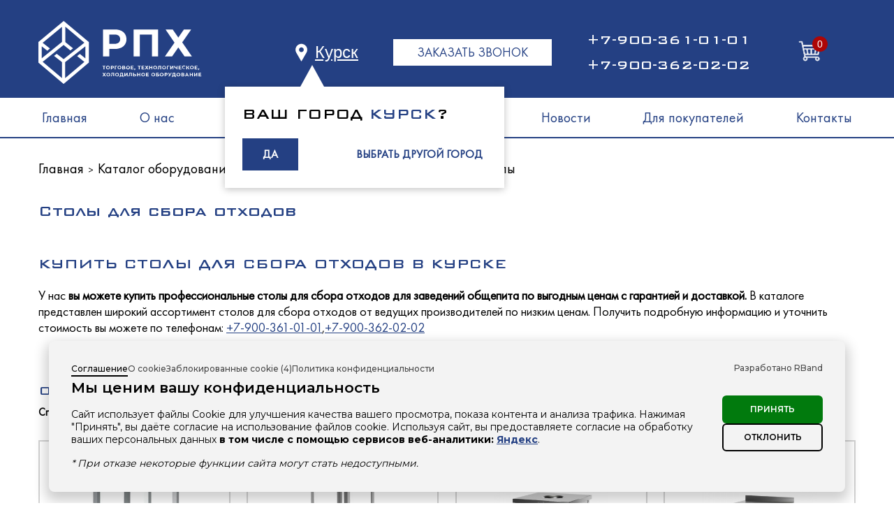

--- FILE ---
content_type: text/html; charset=utf-8
request_url: https://rph-equip.ru/kursk/katalog-oborudovaniya/neytralnoe-oborudovanie/rabochie-stoly/dlya-sbora-othodov
body_size: 20189
content:
<!DOCTYPE html>
<!--[if lt IE 7]>
<html lang="ru" class="lt-ie9 lt-ie8 lt-ie7"><![endif]-->
<!--[if IE 7]>
<html lang="ru" class="lt-ie9 lt-ie8"><![endif]-->
<!--[if IE 8]>
<html lang="ru" class="lt-ie9"><![endif]-->
<!--[if gt IE 8]><!-->
<html dir="ltr" lang="ru-ru">
<head>
    <script type="module" id="ccmp-script" data-init="" data-theme="light" src="https://agency-rband.github.io/CCMP/assets/ccmp-script.js?v=1" data-autoblockingmode="auto" data-policy="https://rph-equip.ru/includes/site-rules.php" data-policytarget="popup" async=""></script>
    <meta charset="UTF-8"/>
    <title>Купить столы для сбора отходов в Курске дешево</title>
    <base href="https://rph-equip.ru/"/>
    <meta name="viewport" content="width=device-width, initial-scale=1.0">
        <meta name="description" content="Стол для сбора отходов из нержавейки в Курске Стол для сбора отходов из нержавейки по низкой цене в Курске. Цена на стол для сбора отходов из нержавейки. Стол для сбора отходов из нержавейки в Курске купить. Стол для сбора отходов из нержав"/>

            <meta name="keywords" content="Стол для сбора отходов из нержавейки в Курске. Стол для сбора отходов из нержавейки по низкой цене в Курске. Цена на стол для сбора отходов из нержавейки. Стол для сбора отходов из нержавейки в Курске купить. Стол для сбора отходов из нержа"/>
        <meta http-equiv="X-UA-Compatible" content="IE=edge">
            <link href="https://rph-equip.ru/image/cache/image/catalog/fav_16x16.png" rel="icon" type="image/png" sizes="16x16"/>
            <link href="https://rph-equip.ru/image/cache/image/catalog/fav_32x32.png" rel="icon" type="image/png" sizes="32x32"/>
            <link href="https://rph-equip.ru/image/cache/image/catalog/fav_96x96.png" rel="icon" type="image/png" sizes="96x96"/>
            <link href="https://rph-equip.ru/image/cache/image/catalog/fav_120x120.png" rel="icon" type="image/png" sizes="120x120"/>
            <link href="https://rph-equip.ru/kursk/katalog-oborudovaniya/neytralnoe-oborudovanie/rabochie-stoly/dlya-sbora-othodov" rel="canonical"/>
        <link rel="stylesheet" href="/css/normalize.css">
    <link rel="stylesheet" href="/css/swiper.css">
    <link rel="stylesheet" href="/css/jquery.scrollbar.css">
    <link rel="stylesheet" href="/css/slinky.min.css">
    <link rel="stylesheet" href="/css/style.css?v=1.16">
    <link rel="stylesheet" href="/css/owl.carousel.css">
    <link rel="stylesheet" href="/css/royalsli.css">
    <link rel="stylesheet" href="/css/rs-unive.css">
    <link rel="stylesheet" href="/fancybox/source/jquery.fancybox.css?v=2.1.5" type="text/css" media="screen"/>
    <link rel="stylesheet" href="/fancybox/source/helpers/jquery.fancybox-buttons.css?v=1.0.5" type="text/css"
          media="screen"/>
    <link rel="stylesheet" href="/fancybox/source/helpers/jquery.fancybox-thumbs.css?v=1.0.7" type="text/css"
          media="screen"/>

    
    <script src="/js/jquery-3.4.1.min.js"></script>
    <script src="/js/jquery00.js"></script>
    <script src="/js/swiper.js"></script>
    <script src="/js/owl.carousel.js"></script>

    <script src="/js/jquery.maskedinput.min.js"></script>
    <!-- <script src="/js/jquery.jcarousel.min.js"></script> -->
    <script src="catalog/view/javascript/common.js" type="text/javascript"></script>
    <!-- <meta name="viewport" content="width=1030, initial-scale=0.1, maximum-scale=1.0, user-scalable=yes"> -->

    <script type="text/javascript" src="/fancybox/lib/jquery.mousewheel-3.0.6.pack.js"></script>
    <script type="text/javascript" src="/fancybox/source/jquery.fancybox.pack.js?v=2.1.5"></script>
    <script src="/js/jquery.scrollbar.min.js"></script>
    <script src="/js/slinky.js"></script>
    <script type="text/javascript" src="/fancybox/source/helpers/jquery.fancybox-buttons.js?v=1.0.5"></script>
    <script type="text/javascript" src="/fancybox/source/helpers/jquery.fancybox-media.js?v=1.0.6"></script>
    <script type="text/javascript" src="/fancybox/source/helpers/jquery.fancybox-thumbs.js?v=1.0.7"></script>

        </head>
<body class="product-catalog-105_68_78_93">
<header>
    <div class="container">
        <div class="header__inner">
            <a href="/" class="header__logo">
                <img src="/images/logo_rph_white.svg" alt="" style="height: 100%;">
            </a>

            <div class="header__right">
                <div class="header__location header-location">
                    <span>Курск</span>
                    <!--   чтобы скрыть всплывашку, добавь класс disabled -->
                    <div class="header-location__popup ">
                        <div class="header-location__city">ВАШ ГОРОД <span>Курск</span>?</div>
                        <div class="header-location__bottom">
                            <button id="location-yes">ДА</button>
                            <button id="location-no">ВЫБРАТЬ ДРУГОЙ ГОРОД</button>
                        </div>
                    </div>

                </div>

                <button class="header__ordering load--callback">ЗАКАЗАТЬ ЗВОНОК</button>

                <div class="header__phones">
                    <a class="phone"
                       href="tel:+79003610101">+7-900-361-01-01 </a>
                    <a class="phone"
                       href="tel:+79003620202"> +7-900-362-02-02 </a>
                </div>

                <div id="cart" class="header__basket">
                    <img src="images/basket.svg" alt="">
                    <span>0</span>
                </div>
            </div>
            <div class="header__burger">
                <span></span>
                <span></span>
                <span></span>
            </div>

        </div>
    </div>
        <nav class="navigate-header">
        <ul class="container">
                        <li class="menu-item-0 ">

                                <a href="https://rph-equip.ru/kursk" title="Главная">Главная</a>
                            </li>
                        <li class="menu-item-1 ">

                                <a href="https://rph-equip.ru/about" title="О нас">О нас</a>
                            </li>
                        <li class="menu-item-2 active">

                                                <a href="https://rph-equip.ru/kursk/katalog-oborudovaniya" title="Каталог">Каталог</a>
                
                <ul class="second-menu">
                                        <li class="">
                        <a href="https://rph-equip.ru/kursk/katalog-oborudovaniya/holodilnoe-oborudovanie"
                           title="Холодильное оборудование ">Холодильное оборудование </a>
                                                <ul class="third-menu">
                                                        <li class="">
                                <a href="https://rph-equip.ru/kursk/katalog-oborudovaniya/holodilnoe-oborudovanie/vitriny-holodilnye"
                                   title="Витрины холодильные">Витрины холодильные</a>
                            </li>
                                                        <li class="">
                                <a href="https://rph-equip.ru/kursk/katalog-oborudovaniya/holodilnoe-oborudovanie/holodilnie_stoli"
                                   title="Холодильные столы">Холодильные столы</a>
                            </li>
                                                        <li class="">
                                <a href="https://rph-equip.ru/kursk/katalog-oborudovaniya/holodilnoe-oborudovanie/shkafy-holodilnye"
                                   title="Шкафы холодильные">Шкафы холодильные</a>
                            </li>
                                                        <li class="">
                                <a href="https://rph-equip.ru/kursk/katalog-oborudovaniya/holodilnoe-oborudovanie/lari-morozilnye"
                                   title="Лари морозильные">Лари морозильные</a>
                            </li>
                                                        <li class="">
                                <a href="https://rph-equip.ru/kursk/katalog-oborudovaniya/holodilnoe-oborudovanie/gorki-holodilnye"
                                   title="Горки холодильные">Горки холодильные</a>
                            </li>
                                                        <li class="">
                                <a href="https://rph-equip.ru/kursk/katalog-oborudovaniya/holodilnoe-oborudovanie/bonety"
                                   title="Бонеты">Бонеты</a>
                            </li>
                                                        <li class="">
                                <a href="https://rph-equip.ru/kursk/katalog-oborudovaniya/holodilnoe-oborudovanie/banketnie_telezki"
                                   title="Банкетные тележки">Банкетные тележки</a>
                            </li>
                                                        <li class="">
                                <a href="https://rph-equip.ru/kursk/katalog-oborudovaniya/holodilnoe-oborudovanie/shokovaya_zamorozka"
                                   title="Шоковая заморозка">Шоковая заморозка</a>
                            </li>
                                                    </ul>
                                            </li>
                                        <li class="">
                        <a href="https://rph-equip.ru/kursk/katalog-oborudovaniya/teplovoe_oborudovanie"
                           title="Тепловое оборудование">Тепловое оборудование</a>
                                                <ul class="third-menu">
                                                        <li class="">
                                <a href="https://rph-equip.ru/kursk/katalog-oborudovaniya/teplovoe_oborudovanie/vitrini"
                                   title="Витрины тепловые">Витрины тепловые</a>
                            </li>
                                                        <li class="">
                                <a href="https://rph-equip.ru/kursk/katalog-oborudovaniya/teplovoe_oborudovanie/plity-kuhonnye"
                                   title="Плиты кухонные">Плиты кухонные</a>
                            </li>
                                                        <li class="">
                                <a href="https://rph-equip.ru/kursk/katalog-oborudovaniya/teplovoe_oborudovanie/teplovie_banketnie_telezki"
                                   title="Банкетные тележки">Банкетные тележки</a>
                            </li>
                                                        <li class="">
                                <a href="https://rph-equip.ru/kursk/katalog-oborudovaniya/teplovoe_oborudovanie/parokonvektomaty"
                                   title="Пароконвектоматы">Пароконвектоматы</a>
                            </li>
                                                        <li class="">
                                <a href="https://rph-equip.ru/kursk/katalog-oborudovaniya/teplovoe_oborudovanie/pechi"
                                   title="Печи">Печи</a>
                            </li>
                                                        <li class="">
                                <a href="https://rph-equip.ru/kursk/katalog-oborudovaniya/teplovoe_oborudovanie/kipyatilniki"
                                   title="Кипятильники">Кипятильники</a>
                            </li>
                                                        <li class="">
                                <a href="https://rph-equip.ru/kursk/katalog-oborudovaniya/teplovoe_oborudovanie/kotli"
                                   title="Котлы">Котлы</a>
                            </li>
                                                        <li class="">
                                <a href="https://rph-equip.ru/kursk/katalog-oborudovaniya/teplovoe_oborudovanie/marmiti"
                                   title="Мармиты">Мармиты</a>
                            </li>
                                                        <li class="">
                                <a href="https://rph-equip.ru/kursk/katalog-oborudovaniya/teplovoe_oborudovanie/rasstoechnie_shkafi"
                                   title="Расстоечные шкафы">Расстоечные шкафы</a>
                            </li>
                                                        <li class="">
                                <a href="https://rph-equip.ru/kursk/katalog-oborudovaniya/teplovoe_oborudovanie/shkafi_pekarskie_i_zharochnie"
                                   title="Шкафы пекарские и жарочные">Шкафы пекарские и жарочные</a>
                            </li>
                                                        <li class="">
                                <a href="https://rph-equip.ru/kursk/katalog-oborudovaniya/teplovoe_oborudovanie/shkafi_teplovie_peredvizhnie"
                                   title="Шкафы тепловые передвижные">Шкафы тепловые передвижные</a>
                            </li>
                                                        <li class="">
                                <a href="https://rph-equip.ru/kursk/katalog-oborudovaniya/teplovoe_oborudovanie/skovorodi_i_apparati_kontaktnoi_obrabotki"
                                   title="Сковороды и аппараты контактной обработки">Сковороды и аппараты контактной обработки</a>
                            </li>
                                                        <li class="">
                                <a href="https://rph-equip.ru/kursk/katalog-oborudovaniya/teplovoe_oborudovanie/stoli_teplovie"
                                   title="Столы тепловые">Столы тепловые</a>
                            </li>
                                                    </ul>
                                            </li>
                                        <li class="">
                        <a href="https://rph-equip.ru/kursk/katalog-oborudovaniya/technologicheskoe_oborudovanie"
                           title="Технологическое оборудование">Технологическое оборудование</a>
                                                <ul class="third-menu">
                                                        <li class="">
                                <a href="https://rph-equip.ru/kursk/katalog-oborudovaniya/technologicheskoe_oborudovanie/konditerskoe_oborudovanie"
                                   title="Кондитерское оборудование">Кондитерское оборудование</a>
                            </li>
                                                        <li class="">
                                <a href="https://rph-equip.ru/kursk/katalog-oborudovaniya/technologicheskoe_oborudovanie/posudomoechnie_mashini"
                                   title="Посудомоечные машины">Посудомоечные машины</a>
                            </li>
                                                        <li class="">
                                <a href="https://rph-equip.ru/kursk/katalog-oborudovaniya/technologicheskoe_oborudovanie/universalnie_kuhonnie_mashini"
                                   title="Универсальные кухонные машины">Универсальные кухонные машины</a>
                            </li>
                                                        <li class="">
                                <a href="https://rph-equip.ru/kursk/katalog-oborudovaniya/technologicheskoe_oborudovanie/mikseri_i_farshemesi"
                                   title="Миксеры и фаршемесы">Миксеры и фаршемесы</a>
                            </li>
                                                        <li class="">
                                <a href="https://rph-equip.ru/kursk/katalog-oborudovaniya/technologicheskoe_oborudovanie/mukoproseivateli"
                                   title="Мукопросеиватели">Мукопросеиватели</a>
                            </li>
                                                        <li class="">
                                <a href="https://rph-equip.ru/kursk/katalog-oborudovaniya/technologicheskoe_oborudovanie/testomesy"
                                   title="Тестомесы">Тестомесы</a>
                            </li>
                                                        <li class="">
                                <a href="https://rph-equip.ru/kursk/katalog-oborudovaniya/technologicheskoe_oborudovanie/kotletnie_avtomati"
                                   title="Котлетные автоматы">Котлетные автоматы</a>
                            </li>
                                                        <li class="">
                                <a href="https://rph-equip.ru/kursk/katalog-oborudovaniya/technologicheskoe_oborudovanie/myasorubki"
                                   title="Мясорубки">Мясорубки</a>
                            </li>
                                                        <li class="">
                                <a href="https://rph-equip.ru/kursk/katalog-oborudovaniya/technologicheskoe_oborudovanie/ovoscherezki"
                                   title="Овощерезки">Овощерезки</a>
                            </li>
                                                        <li class="">
                                <a href="https://rph-equip.ru/kursk/katalog-oborudovaniya/technologicheskoe_oborudovanie/pili_dlya_myasa"
                                   title="Пилы для мяса">Пилы для мяса</a>
                            </li>
                                                        <li class="">
                                <a href="https://rph-equip.ru/kursk/katalog-oborudovaniya/technologicheskoe_oborudovanie/ribochistki"
                                   title="Рыбочистки">Рыбочистки</a>
                            </li>
                                                        <li class="">
                                <a href="https://rph-equip.ru/kursk/katalog-oborudovaniya/technologicheskoe_oborudovanie/protirochnie_mashini"
                                   title="Протирочные машины">Протирочные машины</a>
                            </li>
                                                        <li class="">
                                <a href="https://rph-equip.ru/kursk/katalog-oborudovaniya/technologicheskoe_oborudovanie/kartofelechistki"
                                   title="Картофелечистки">Картофелечистки</a>
                            </li>
                                                        <li class="">
                                <a href="https://rph-equip.ru/kursk/katalog-oborudovaniya/technologicheskoe_oborudovanie/slaiseri_i_hleborezki"
                                   title="Слайсеры и хлеборезки">Слайсеры и хлеборезки</a>
                            </li>
                                                        <li class="">
                                <a href="https://rph-equip.ru/kursk/katalog-oborudovaniya/technologicheskoe_oborudovanie/sokovizimalki"
                                   title="Соковыжималки">Соковыжималки</a>
                            </li>
                                                    </ul>
                                            </li>
                                        <li class="active">
                        <a href="https://rph-equip.ru/kursk/katalog-oborudovaniya/neytralnoe-oborudovanie"
                           title="Нейтральное оборудование">Нейтральное оборудование</a>
                                                <ul class="third-menu">
                                                        <li class="active">
                                <a href="https://rph-equip.ru/kursk/katalog-oborudovaniya/neytralnoe-oborudovanie/rabochie-stoly"
                                   title="Рабочие столы">Рабочие столы</a>
                            </li>
                                                        <li class="">
                                <a href="https://rph-equip.ru/kursk/katalog-oborudovaniya/neytralnoe-oborudovanie/prilavki_i_vitrini"
                                   title="Прилавки и витрины">Прилавки и витрины</a>
                            </li>
                                                        <li class="">
                                <a href="https://rph-equip.ru/kursk/katalog-oborudovaniya/neytralnoe-oborudovanie/vanny-moechnye"
                                   title="Ванны моечные">Ванны моечные</a>
                            </li>
                                                        <li class="">
                                <a href="https://rph-equip.ru/kursk/katalog-oborudovaniya/neytralnoe-oborudovanie/polki"
                                   title="Полки">Полки</a>
                            </li>
                                                        <li class="">
                                <a href="https://rph-equip.ru/kursk/katalog-oborudovaniya/neytralnoe-oborudovanie/shkafi"
                                   title="Шкафы">Шкафы</a>
                            </li>
                                                        <li class="">
                                <a href="https://rph-equip.ru/kursk/katalog-oborudovaniya/neytralnoe-oborudovanie/moiki"
                                   title="Мойки">Мойки</a>
                            </li>
                                                        <li class="">
                                <a href="https://rph-equip.ru/kursk/katalog-oborudovaniya/neytralnoe-oborudovanie/podstavki"
                                   title="Подставки">Подставки</a>
                            </li>
                                                        <li class="">
                                <a href="https://rph-equip.ru/kursk/katalog-oborudovaniya/neytralnoe-oborudovanie/vytyajnye-zonty"
                                   title="Вытяжные зонты">Вытяжные зонты</a>
                            </li>
                                                        <li class="">
                                <a href="https://rph-equip.ru/kursk/katalog-oborudovaniya/neytralnoe-oborudovanie/stellaji"
                                   title="Стеллажи">Стеллажи</a>
                            </li>
                                                        <li class="">
                                <a href="https://rph-equip.ru/kursk/katalog-oborudovaniya/neytralnoe-oborudovanie/telejki"
                                   title="Тележки">Тележки</a>
                            </li>
                                                        <li class="">
                                <a href="https://rph-equip.ru/kursk/katalog-oborudovaniya/neytralnoe-oborudovanie/musornie_baki"
                                   title="Мусорные баки">Мусорные баки</a>
                            </li>
                                                        <li class="">
                                <a href="https://rph-equip.ru/kursk/katalog-oborudovaniya/neytralnoe-oborudovanie/rukomoiniki"
                                   title="Рукомойники">Рукомойники</a>
                            </li>
                                                    </ul>
                                            </li>
                                        <li class="">
                        <a href="https://rph-equip.ru/kursk/katalog-oborudovaniya/linii-razdachi"
                           title="Линии раздачи">Линии раздачи</a>
                                                <ul class="third-menu">
                                                        <li class="">
                                <a href="https://rph-equip.ru/kursk/katalog-oborudovaniya/linii-razdachi/seriya_hot_line"
                                   title="Линия раздачи Hot - line">Линия раздачи Hot - line</a>
                            </li>
                                                        <li class="">
                                <a href="https://rph-equip.ru/kursk/katalog-oborudovaniya/linii-razdachi/seriya_asta"
                                   title="Линия раздачи Аста">Линия раздачи Аста</a>
                            </li>
                                                        <li class="">
                                <a href="https://rph-equip.ru/kursk/katalog-oborudovaniya/linii-razdachi/seriya_vega"
                                   title="Линия раздачи Вега">Линия раздачи Вега</a>
                            </li>
                                                        <li class="">
                                <a href="https://rph-equip.ru/kursk/katalog-oborudovaniya/linii-razdachi/seriya_master"
                                   title="Линия раздачи Мастер">Линия раздачи Мастер</a>
                            </li>
                                                        <li class="">
                                <a href="https://rph-equip.ru/kursk/katalog-oborudovaniya/linii-razdachi/seriya_patsha"
                                   title="Линия раздачи Патша">Линия раздачи Патша</a>
                            </li>
                                                        <li class="">
                                <a href="https://rph-equip.ru/kursk/katalog-oborudovaniya/linii-razdachi/seriya_shkolnik"
                                   title="Линия раздачи Школьник">Линия раздачи Школьник</a>
                            </li>
                                                        <li class="">
                                <a href="https://rph-equip.ru/kursk/katalog-oborudovaniya/linii-razdachi/seriya_shef"
                                   title="Линия раздачи Шеф">Линия раздачи Шеф</a>
                            </li>
                                                        <li class="">
                                <a href="https://rph-equip.ru/kursk/katalog-oborudovaniya/linii-razdachi/seriya_riviera"
                                   title="Линия раздачи Ривьера">Линия раздачи Ривьера</a>
                            </li>
                                                        <li class="">
                                <a href="https://rph-equip.ru/kursk/katalog-oborudovaniya/linii-razdachi/seriya_regata"
                                   title="Линия раздачи Регата">Линия раздачи Регата</a>
                            </li>
                                                        <li class="">
                                <a href="https://rph-equip.ru/kursk/katalog-oborudovaniya/linii-razdachi/seriya_premier"
                                   title="линия раздачи Премьер">линия раздачи Премьер</a>
                            </li>
                                                        <li class="">
                                <a href="https://rph-equip.ru/kursk/katalog-oborudovaniya/linii-razdachi/liniya_razdachi_pitaniya"
                                   title="Линия раздачи питания">Линия раздачи питания</a>
                            </li>
                                                        <li class="">
                                <a href="https://rph-equip.ru/kursk/katalog-oborudovaniya/linii-razdachi/liniya_samoobsluzhivaniya_peredvizhnaya"
                                   title="Линия самообслуживания передвижная">Линия самообслуживания передвижная</a>
                            </li>
                                                        <li class="">
                                <a href="https://rph-equip.ru/kursk/katalog-oborudovaniya/linii-razdachi/mini_liniya_razdachi"
                                   title="Мини - линия раздачи">Мини - линия раздачи</a>
                            </li>
                                                    </ul>
                                            </li>
                                        <li class="">
                        <a href="https://rph-equip.ru/kursk/katalog-oborudovaniya/torgovoe-oborudovanie"
                           title="Торговое оборудование">Торговое оборудование</a>
                                                <ul class="third-menu">
                                                        <li class="">
                                <a href="https://rph-equip.ru/kursk/katalog-oborudovaniya/torgovoe-oborudovanie/stellaji-torgovye"
                                   title="Стеллажи торговые">Стеллажи торговые</a>
                            </li>
                                                        <li class="">
                                <a href="https://rph-equip.ru/kursk/katalog-oborudovaniya/torgovoe-oborudovanie/prilavki-torgovye"
                                   title="Прилавки торговые">Прилавки торговые</a>
                            </li>
                                                        <li class="">
                                <a href="https://rph-equip.ru/kursk/katalog-oborudovaniya/torgovoe-oborudovanie/vitriny-steklyannye"
                                   title="Витрины стеклянные">Витрины стеклянные</a>
                            </li>
                                                        <li class="">
                                <a href="https://rph-equip.ru/kursk/katalog-oborudovaniya/torgovoe-oborudovanie/kassovye-boksy"
                                   title="Кассовые боксы">Кассовые боксы</a>
                            </li>
                                                    </ul>
                                            </li>
                                        <li class="">
                        <a href="https://rph-equip.ru/kursk/katalog-oborudovaniya/klimaticheskoe_oborudovanie"
                           title="Климатическое оборудование ">Климатическое оборудование </a>
                                                <ul class="third-menu">
                                                        <li class="">
                                <a href="https://rph-equip.ru/kursk/katalog-oborudovaniya/klimaticheskoe_oborudovanie/kondicionery"
                                   title="Кондиционеры">Кондиционеры</a>
                            </li>
                                                        <li class="">
                                <a href="https://rph-equip.ru/kursk/katalog-oborudovaniya/klimaticheskoe_oborudovanie/teplovye-zavesy"
                                   title="Тепловые завесы">Тепловые завесы</a>
                            </li>
                                                        <li class="">
                                <a href="https://rph-equip.ru/kursk/katalog-oborudovaniya/klimaticheskoe_oborudovanie/teplovye-pushki"
                                   title="Тепловые пушки">Тепловые пушки</a>
                            </li>
                                                    </ul>
                                            </li>
                                        <li class="">
                        <a href="https://rph-equip.ru/kursk/katalog-oborudovaniya/promyshlennyy-holod"
                           title="Промышленный холод">Промышленный холод</a>
                                                <ul class="third-menu">
                                                        <li class="">
                                <a href="https://rph-equip.ru/kursk/katalog-oborudovaniya/promyshlennyy-holod/holodilnye-kamery"
                                   title="Холодильные камеры">Холодильные камеры</a>
                            </li>
                                                        <li class="">
                                <a href="https://rph-equip.ru/kursk/katalog-oborudovaniya/promyshlennyy-holod/holodilnye-dveri"
                                   title="Холодильные двери">Холодильные двери</a>
                            </li>
                                                        <li class="">
                                <a href="https://rph-equip.ru/kursk/katalog-oborudovaniya/promyshlennyy-holod/promyshlennye-split-sistemy"
                                   title="Промышленные сплит-системы">Промышленные сплит-системы</a>
                            </li>
                                                        <li class="">
                                <a href="https://rph-equip.ru/kursk/katalog-oborudovaniya/promyshlennyy-holod/monobloki"
                                   title="Моноблоки">Моноблоки</a>
                            </li>
                                                        <li class="">
                                <a href="https://rph-equip.ru/kursk/katalog-oborudovaniya/promyshlennyy-holod/holodilnye-agregaty"
                                   title="Холодильные агрегаты">Холодильные агрегаты</a>
                            </li>
                                                        <li class="">
                                <a href="https://rph-equip.ru/kursk/katalog-oborudovaniya/promyshlennyy-holod/chillery"
                                   title="Чиллеры">Чиллеры</a>
                            </li>
                                                    </ul>
                                            </li>
                                    </ul>
                            </li>
                        <li class="menu-item-3 ">

                                                <a href="https://rph-equip.ru/kursk/oborudovanie-dlya-restoranov-magazinov-kafe-i-obshchepita" title="Индустриям">Индустриям</a>
                
                <ul class="second-menu">
                                        <li class="">
                        <a href="https://rph-equip.ru/kursk/oborudovanie-dlya-restoranov-magazinov-kafe-i-obshchepita/fastfud_obshepit"
                           title="Фастфуд,общепит">Фастфуд,общепит</a>
                                                <ul class="third-menu">
                                                        <li class="">
                                <a href="https://rph-equip.ru/kursk/oborudovanie-dlya-restoranov-magazinov-kafe-i-obshchepita/fastfud_obshepit/hot-dog "
                                   title="Хот-доги">Хот-доги</a>
                            </li>
                                                        <li class="">
                                <a href="https://rph-equip.ru/kursk/oborudovanie-dlya-restoranov-magazinov-kafe-i-obshchepita/fastfud_obshepit/blini"
                                   title="Блины">Блины</a>
                            </li>
                                                        <li class="">
                                <a href="https://rph-equip.ru/kursk/oborudovanie-dlya-restoranov-magazinov-kafe-i-obshchepita/fastfud_obshepit/burgeri"
                                   title="Бургеры и сэндвичи">Бургеры и сэндвичи</a>
                            </li>
                                                        <li class="">
                                <a href="https://rph-equip.ru/kursk/oborudovanie-dlya-restoranov-magazinov-kafe-i-obshchepita/fastfud_obshepit/pelmeni_hinkali"
                                   title="Пельмени и хинкали">Пельмени и хинкали</a>
                            </li>
                                                        <li class="">
                                <a href="https://rph-equip.ru/kursk/oborudovanie-dlya-restoranov-magazinov-kafe-i-obshchepita/fastfud_obshepit/pizza"
                                   title="Пицца">Пицца</a>
                            </li>
                                                        <li class="">
                                <a href="https://rph-equip.ru/kursk/oborudovanie-dlya-restoranov-magazinov-kafe-i-obshchepita/fastfud_obshepit/rolli"
                                   title="Роллы и WOK еда">Роллы и WOK еда</a>
                            </li>
                                                        <li class="">
                                <a href="https://rph-equip.ru/kursk/oborudovanie-dlya-restoranov-magazinov-kafe-i-obshchepita/fastfud_obshepit/shaurma"
                                   title="Шаурма">Шаурма</a>
                            </li>
                                                    </ul>
                                            </li>
                                        <li class="">
                        <a href="https://rph-equip.ru/kursk/oborudovanie-dlya-restoranov-magazinov-kafe-i-obshchepita/kofeyniy-biznes"
                           title="Кофейный бизнес">Кофейный бизнес</a>
                                            </li>
                                        <li class="">
                        <a href="https://rph-equip.ru/kursk/oborudovanie-dlya-restoranov-magazinov-kafe-i-obshchepita/kafe"
                           title="Кафе">Кафе</a>
                                            </li>
                                        <li class="">
                        <a href="https://rph-equip.ru/kursk/oborudovanie-dlya-restoranov-magazinov-kafe-i-obshchepita/konditerskaya  "
                           title="Кондитерская">Кондитерская</a>
                                            </li>
                                        <li class="">
                        <a href="https://rph-equip.ru/kursk/oborudovanie-dlya-restoranov-magazinov-kafe-i-obshchepita/pekarnya"
                           title="Пекарня ">Пекарня </a>
                                            </li>
                                        <li class="">
                        <a href="https://rph-equip.ru/kursk/oborudovanie-dlya-restoranov-magazinov-kafe-i-obshchepita/magazin"
                           title="Магазин">Магазин</a>
                                            </li>
                                        <li class="">
                        <a href="https://rph-equip.ru/kursk/oborudovanie-dlya-restoranov-magazinov-kafe-i-obshchepita/restoran"
                           title="Ресторан">Ресторан</a>
                                            </li>
                                    </ul>
                            </li>
                        <li class="menu-item-4 ">

                                                <span>Услуги</span>
                
                <ul class="second-menu">
                                        <li class="">
                        <a href="https://rph-equip.ru/kursk/projects/obekty-obshchepita"
                           title="Объекты общепита">Объекты общепита</a>
                                            </li>
                                        <li class="">
                        <a href="https://rph-equip.ru/kursk/projects/obekty-torgovli"
                           title="Объекты торговли">Объекты торговли</a>
                                            </li>
                                        <li class="">
                        <a href="https://rph-equip.ru/kursk/projects/teplovoy-raschet"
                           title="Тепловой расчет">Тепловой расчет</a>
                                            </li>
                                        <li class="">
                        <a href="https://rph-equip.ru/kursk/projects/ustanovka_condicionerov"
                           title="Установка кондиционеров">Установка кондиционеров</a>
                                            </li>
                                        <li class="">
                        <a href="https://rph-equip.ru/kursk/projects/obsluzhivanie_chistka_condicionerov"
                           title="Обслуживание кондиционеров">Обслуживание кондиционеров</a>
                                            </li>
                                    </ul>
                            </li>
                        <li class="menu-item-5 ">

                                <a href="https://rph-equip.ru/news" title="Новости">Новости</a>
                            </li>
                        <li class="menu-item-6 ">

                                                <span>Для покупателей</span>
                
                <ul class="second-menu">
                                        <li class="">
                        <a href="https://rph-equip.ru/forclients/garantiya-i-servis"
                           title="Гарантия и Сервис">Гарантия и Сервис</a>
                                            </li>
                                        <li class="">
                        <a href="https://rph-equip.ru/forclients/oplata-i-dostavka"
                           title="Оплата и Доставка">Оплата и Доставка</a>
                                            </li>
                                        <li class="">
                        <a href="https://rph-equip.ru/forclients/besplatnaya-dostavka"
                           title="Бесплатная доставка">Бесплатная доставка</a>
                                            </li>
                                    </ul>
                            </li>
                        <li class="menu-item-7 ">

                                <a href="https://rph-equip.ru/contacts" title="Контакты">Контакты</a>
                            </li>
                    </ul>
    </nav>
        <div class="menu__wrapper">
        <div class="menu__header row-1">
            <form class="find dt-schbtn find-mobile" action="https://rph-equip.ru/search" onsubmit="preloader.start();">
                <input type="text" name="search" placeholder="Поиск по сайту" value="">
                <button>Поиск</button>
                            </form>
        </div>

        <div class="js-menu">
            <ul>
                                <li>
                                        <a href="https://rph-equip.ru/kursk" title="Главная">Главная</a>
                                    </li>
                                <li>
                                        <a href="https://rph-equip.ru/about" title="О нас">О нас</a>
                                    </li>
                                <li>
                                                                <!-- <a href="https://rph-equip.ru/kursk/katalog-oborudovaniya" title="Каталог"><span>Каталог</span></a> -->
                        <span><span>Каталог</span></span>
                                       <ul>
                                                <li>
                            <a href="https://rph-equip.ru/kursk/katalog-oborudovaniya/holodilnoe-oborudovanie" title="Холодильное оборудование ">Холодильное оборудование </a>
                                                        <ul>
                                                                <li>
                                    <a href="https://rph-equip.ru/kursk/katalog-oborudovaniya/holodilnoe-oborudovanie/vitriny-holodilnye" title="Витрины холодильные">Витрины холодильные</a>
                                </li>
                                                                <li>
                                    <a href="https://rph-equip.ru/kursk/katalog-oborudovaniya/holodilnoe-oborudovanie/holodilnie_stoli" title="Холодильные столы">Холодильные столы</a>
                                </li>
                                                                <li>
                                    <a href="https://rph-equip.ru/kursk/katalog-oborudovaniya/holodilnoe-oborudovanie/shkafy-holodilnye" title="Шкафы холодильные">Шкафы холодильные</a>
                                </li>
                                                                <li>
                                    <a href="https://rph-equip.ru/kursk/katalog-oborudovaniya/holodilnoe-oborudovanie/lari-morozilnye" title="Лари морозильные">Лари морозильные</a>
                                </li>
                                                                <li>
                                    <a href="https://rph-equip.ru/kursk/katalog-oborudovaniya/holodilnoe-oborudovanie/gorki-holodilnye" title="Горки холодильные">Горки холодильные</a>
                                </li>
                                                                <li>
                                    <a href="https://rph-equip.ru/kursk/katalog-oborudovaniya/holodilnoe-oborudovanie/bonety" title="Бонеты">Бонеты</a>
                                </li>
                                                                <li>
                                    <a href="https://rph-equip.ru/kursk/katalog-oborudovaniya/holodilnoe-oborudovanie/banketnie_telezki" title="Банкетные тележки">Банкетные тележки</a>
                                </li>
                                                                <li>
                                    <a href="https://rph-equip.ru/kursk/katalog-oborudovaniya/holodilnoe-oborudovanie/shokovaya_zamorozka" title="Шоковая заморозка">Шоковая заморозка</a>
                                </li>
                                                            </ul>
                                                    </li>
                                                <li>
                            <a href="https://rph-equip.ru/kursk/katalog-oborudovaniya/teplovoe_oborudovanie" title="Тепловое оборудование">Тепловое оборудование</a>
                                                        <ul>
                                                                <li>
                                    <a href="https://rph-equip.ru/kursk/katalog-oborudovaniya/teplovoe_oborudovanie/vitrini" title="Витрины тепловые">Витрины тепловые</a>
                                </li>
                                                                <li>
                                    <a href="https://rph-equip.ru/kursk/katalog-oborudovaniya/teplovoe_oborudovanie/plity-kuhonnye" title="Плиты кухонные">Плиты кухонные</a>
                                </li>
                                                                <li>
                                    <a href="https://rph-equip.ru/kursk/katalog-oborudovaniya/teplovoe_oborudovanie/teplovie_banketnie_telezki" title="Банкетные тележки">Банкетные тележки</a>
                                </li>
                                                                <li>
                                    <a href="https://rph-equip.ru/kursk/katalog-oborudovaniya/teplovoe_oborudovanie/parokonvektomaty" title="Пароконвектоматы">Пароконвектоматы</a>
                                </li>
                                                                <li>
                                    <a href="https://rph-equip.ru/kursk/katalog-oborudovaniya/teplovoe_oborudovanie/pechi" title="Печи">Печи</a>
                                </li>
                                                                <li>
                                    <a href="https://rph-equip.ru/kursk/katalog-oborudovaniya/teplovoe_oborudovanie/kipyatilniki" title="Кипятильники">Кипятильники</a>
                                </li>
                                                                <li>
                                    <a href="https://rph-equip.ru/kursk/katalog-oborudovaniya/teplovoe_oborudovanie/kotli" title="Котлы">Котлы</a>
                                </li>
                                                                <li>
                                    <a href="https://rph-equip.ru/kursk/katalog-oborudovaniya/teplovoe_oborudovanie/marmiti" title="Мармиты">Мармиты</a>
                                </li>
                                                                <li>
                                    <a href="https://rph-equip.ru/kursk/katalog-oborudovaniya/teplovoe_oborudovanie/rasstoechnie_shkafi" title="Расстоечные шкафы">Расстоечные шкафы</a>
                                </li>
                                                                <li>
                                    <a href="https://rph-equip.ru/kursk/katalog-oborudovaniya/teplovoe_oborudovanie/shkafi_pekarskie_i_zharochnie" title="Шкафы пекарские и жарочные">Шкафы пекарские и жарочные</a>
                                </li>
                                                                <li>
                                    <a href="https://rph-equip.ru/kursk/katalog-oborudovaniya/teplovoe_oborudovanie/shkafi_teplovie_peredvizhnie" title="Шкафы тепловые передвижные">Шкафы тепловые передвижные</a>
                                </li>
                                                                <li>
                                    <a href="https://rph-equip.ru/kursk/katalog-oborudovaniya/teplovoe_oborudovanie/skovorodi_i_apparati_kontaktnoi_obrabotki" title="Сковороды и аппараты контактной обработки">Сковороды и аппараты контактной обработки</a>
                                </li>
                                                                <li>
                                    <a href="https://rph-equip.ru/kursk/katalog-oborudovaniya/teplovoe_oborudovanie/stoli_teplovie" title="Столы тепловые">Столы тепловые</a>
                                </li>
                                                            </ul>
                                                    </li>
                                                <li>
                            <a href="https://rph-equip.ru/kursk/katalog-oborudovaniya/technologicheskoe_oborudovanie" title="Технологическое оборудование">Технологическое оборудование</a>
                                                        <ul>
                                                                <li>
                                    <a href="https://rph-equip.ru/kursk/katalog-oborudovaniya/technologicheskoe_oborudovanie/konditerskoe_oborudovanie" title="Кондитерское оборудование">Кондитерское оборудование</a>
                                </li>
                                                                <li>
                                    <a href="https://rph-equip.ru/kursk/katalog-oborudovaniya/technologicheskoe_oborudovanie/posudomoechnie_mashini" title="Посудомоечные машины">Посудомоечные машины</a>
                                </li>
                                                                <li>
                                    <a href="https://rph-equip.ru/kursk/katalog-oborudovaniya/technologicheskoe_oborudovanie/universalnie_kuhonnie_mashini" title="Универсальные кухонные машины">Универсальные кухонные машины</a>
                                </li>
                                                                <li>
                                    <a href="https://rph-equip.ru/kursk/katalog-oborudovaniya/technologicheskoe_oborudovanie/mikseri_i_farshemesi" title="Миксеры и фаршемесы">Миксеры и фаршемесы</a>
                                </li>
                                                                <li>
                                    <a href="https://rph-equip.ru/kursk/katalog-oborudovaniya/technologicheskoe_oborudovanie/mukoproseivateli" title="Мукопросеиватели">Мукопросеиватели</a>
                                </li>
                                                                <li>
                                    <a href="https://rph-equip.ru/kursk/katalog-oborudovaniya/technologicheskoe_oborudovanie/testomesy" title="Тестомесы">Тестомесы</a>
                                </li>
                                                                <li>
                                    <a href="https://rph-equip.ru/kursk/katalog-oborudovaniya/technologicheskoe_oborudovanie/kotletnie_avtomati" title="Котлетные автоматы">Котлетные автоматы</a>
                                </li>
                                                                <li>
                                    <a href="https://rph-equip.ru/kursk/katalog-oborudovaniya/technologicheskoe_oborudovanie/myasorubki" title="Мясорубки">Мясорубки</a>
                                </li>
                                                                <li>
                                    <a href="https://rph-equip.ru/kursk/katalog-oborudovaniya/technologicheskoe_oborudovanie/ovoscherezki" title="Овощерезки">Овощерезки</a>
                                </li>
                                                                <li>
                                    <a href="https://rph-equip.ru/kursk/katalog-oborudovaniya/technologicheskoe_oborudovanie/pili_dlya_myasa" title="Пилы для мяса">Пилы для мяса</a>
                                </li>
                                                                <li>
                                    <a href="https://rph-equip.ru/kursk/katalog-oborudovaniya/technologicheskoe_oborudovanie/ribochistki" title="Рыбочистки">Рыбочистки</a>
                                </li>
                                                                <li>
                                    <a href="https://rph-equip.ru/kursk/katalog-oborudovaniya/technologicheskoe_oborudovanie/protirochnie_mashini" title="Протирочные машины">Протирочные машины</a>
                                </li>
                                                                <li>
                                    <a href="https://rph-equip.ru/kursk/katalog-oborudovaniya/technologicheskoe_oborudovanie/kartofelechistki" title="Картофелечистки">Картофелечистки</a>
                                </li>
                                                                <li>
                                    <a href="https://rph-equip.ru/kursk/katalog-oborudovaniya/technologicheskoe_oborudovanie/slaiseri_i_hleborezki" title="Слайсеры и хлеборезки">Слайсеры и хлеборезки</a>
                                </li>
                                                                <li>
                                    <a href="https://rph-equip.ru/kursk/katalog-oborudovaniya/technologicheskoe_oborudovanie/sokovizimalki" title="Соковыжималки">Соковыжималки</a>
                                </li>
                                                            </ul>
                                                    </li>
                                                <li>
                            <a href="https://rph-equip.ru/kursk/katalog-oborudovaniya/neytralnoe-oborudovanie" title="Нейтральное оборудование">Нейтральное оборудование</a>
                                                        <ul>
                                                                <li>
                                    <a href="https://rph-equip.ru/kursk/katalog-oborudovaniya/neytralnoe-oborudovanie/rabochie-stoly" title="Рабочие столы">Рабочие столы</a>
                                </li>
                                                                <li>
                                    <a href="https://rph-equip.ru/kursk/katalog-oborudovaniya/neytralnoe-oborudovanie/prilavki_i_vitrini" title="Прилавки и витрины">Прилавки и витрины</a>
                                </li>
                                                                <li>
                                    <a href="https://rph-equip.ru/kursk/katalog-oborudovaniya/neytralnoe-oborudovanie/vanny-moechnye" title="Ванны моечные">Ванны моечные</a>
                                </li>
                                                                <li>
                                    <a href="https://rph-equip.ru/kursk/katalog-oborudovaniya/neytralnoe-oborudovanie/polki" title="Полки">Полки</a>
                                </li>
                                                                <li>
                                    <a href="https://rph-equip.ru/kursk/katalog-oborudovaniya/neytralnoe-oborudovanie/shkafi" title="Шкафы">Шкафы</a>
                                </li>
                                                                <li>
                                    <a href="https://rph-equip.ru/kursk/katalog-oborudovaniya/neytralnoe-oborudovanie/moiki" title="Мойки">Мойки</a>
                                </li>
                                                                <li>
                                    <a href="https://rph-equip.ru/kursk/katalog-oborudovaniya/neytralnoe-oborudovanie/podstavki" title="Подставки">Подставки</a>
                                </li>
                                                                <li>
                                    <a href="https://rph-equip.ru/kursk/katalog-oborudovaniya/neytralnoe-oborudovanie/vytyajnye-zonty" title="Вытяжные зонты">Вытяжные зонты</a>
                                </li>
                                                                <li>
                                    <a href="https://rph-equip.ru/kursk/katalog-oborudovaniya/neytralnoe-oborudovanie/stellaji" title="Стеллажи">Стеллажи</a>
                                </li>
                                                                <li>
                                    <a href="https://rph-equip.ru/kursk/katalog-oborudovaniya/neytralnoe-oborudovanie/telejki" title="Тележки">Тележки</a>
                                </li>
                                                                <li>
                                    <a href="https://rph-equip.ru/kursk/katalog-oborudovaniya/neytralnoe-oborudovanie/musornie_baki" title="Мусорные баки">Мусорные баки</a>
                                </li>
                                                                <li>
                                    <a href="https://rph-equip.ru/kursk/katalog-oborudovaniya/neytralnoe-oborudovanie/rukomoiniki" title="Рукомойники">Рукомойники</a>
                                </li>
                                                            </ul>
                                                    </li>
                                                <li>
                            <a href="https://rph-equip.ru/kursk/katalog-oborudovaniya/linii-razdachi" title="Линии раздачи">Линии раздачи</a>
                                                        <ul>
                                                                <li>
                                    <a href="https://rph-equip.ru/kursk/katalog-oborudovaniya/linii-razdachi/seriya_hot_line" title="Линия раздачи Hot - line">Линия раздачи Hot - line</a>
                                </li>
                                                                <li>
                                    <a href="https://rph-equip.ru/kursk/katalog-oborudovaniya/linii-razdachi/seriya_asta" title="Линия раздачи Аста">Линия раздачи Аста</a>
                                </li>
                                                                <li>
                                    <a href="https://rph-equip.ru/kursk/katalog-oborudovaniya/linii-razdachi/seriya_vega" title="Линия раздачи Вега">Линия раздачи Вега</a>
                                </li>
                                                                <li>
                                    <a href="https://rph-equip.ru/kursk/katalog-oborudovaniya/linii-razdachi/seriya_master" title="Линия раздачи Мастер">Линия раздачи Мастер</a>
                                </li>
                                                                <li>
                                    <a href="https://rph-equip.ru/kursk/katalog-oborudovaniya/linii-razdachi/seriya_patsha" title="Линия раздачи Патша">Линия раздачи Патша</a>
                                </li>
                                                                <li>
                                    <a href="https://rph-equip.ru/kursk/katalog-oborudovaniya/linii-razdachi/seriya_shkolnik" title="Линия раздачи Школьник">Линия раздачи Школьник</a>
                                </li>
                                                                <li>
                                    <a href="https://rph-equip.ru/kursk/katalog-oborudovaniya/linii-razdachi/seriya_shef" title="Линия раздачи Шеф">Линия раздачи Шеф</a>
                                </li>
                                                                <li>
                                    <a href="https://rph-equip.ru/kursk/katalog-oborudovaniya/linii-razdachi/seriya_riviera" title="Линия раздачи Ривьера">Линия раздачи Ривьера</a>
                                </li>
                                                                <li>
                                    <a href="https://rph-equip.ru/kursk/katalog-oborudovaniya/linii-razdachi/seriya_regata" title="Линия раздачи Регата">Линия раздачи Регата</a>
                                </li>
                                                                <li>
                                    <a href="https://rph-equip.ru/kursk/katalog-oborudovaniya/linii-razdachi/seriya_premier" title="линия раздачи Премьер">линия раздачи Премьер</a>
                                </li>
                                                                <li>
                                    <a href="https://rph-equip.ru/kursk/katalog-oborudovaniya/linii-razdachi/liniya_razdachi_pitaniya" title="Линия раздачи питания">Линия раздачи питания</a>
                                </li>
                                                                <li>
                                    <a href="https://rph-equip.ru/kursk/katalog-oborudovaniya/linii-razdachi/liniya_samoobsluzhivaniya_peredvizhnaya" title="Линия самообслуживания передвижная">Линия самообслуживания передвижная</a>
                                </li>
                                                                <li>
                                    <a href="https://rph-equip.ru/kursk/katalog-oborudovaniya/linii-razdachi/mini_liniya_razdachi" title="Мини - линия раздачи">Мини - линия раздачи</a>
                                </li>
                                                            </ul>
                                                    </li>
                                                <li>
                            <a href="https://rph-equip.ru/kursk/katalog-oborudovaniya/torgovoe-oborudovanie" title="Торговое оборудование">Торговое оборудование</a>
                                                        <ul>
                                                                <li>
                                    <a href="https://rph-equip.ru/kursk/katalog-oborudovaniya/torgovoe-oborudovanie/stellaji-torgovye" title="Стеллажи торговые">Стеллажи торговые</a>
                                </li>
                                                                <li>
                                    <a href="https://rph-equip.ru/kursk/katalog-oborudovaniya/torgovoe-oborudovanie/prilavki-torgovye" title="Прилавки торговые">Прилавки торговые</a>
                                </li>
                                                                <li>
                                    <a href="https://rph-equip.ru/kursk/katalog-oborudovaniya/torgovoe-oborudovanie/vitriny-steklyannye" title="Витрины стеклянные">Витрины стеклянные</a>
                                </li>
                                                                <li>
                                    <a href="https://rph-equip.ru/kursk/katalog-oborudovaniya/torgovoe-oborudovanie/kassovye-boksy" title="Кассовые боксы">Кассовые боксы</a>
                                </li>
                                                            </ul>
                                                    </li>
                                                <li>
                            <a href="https://rph-equip.ru/kursk/katalog-oborudovaniya/klimaticheskoe_oborudovanie" title="Климатическое оборудование ">Климатическое оборудование </a>
                                                        <ul>
                                                                <li>
                                    <a href="https://rph-equip.ru/kursk/katalog-oborudovaniya/klimaticheskoe_oborudovanie/kondicionery" title="Кондиционеры">Кондиционеры</a>
                                </li>
                                                                <li>
                                    <a href="https://rph-equip.ru/kursk/katalog-oborudovaniya/klimaticheskoe_oborudovanie/teplovye-zavesy" title="Тепловые завесы">Тепловые завесы</a>
                                </li>
                                                                <li>
                                    <a href="https://rph-equip.ru/kursk/katalog-oborudovaniya/klimaticheskoe_oborudovanie/teplovye-pushki" title="Тепловые пушки">Тепловые пушки</a>
                                </li>
                                                            </ul>
                                                    </li>
                                                <li>
                            <a href="https://rph-equip.ru/kursk/katalog-oborudovaniya/promyshlennyy-holod" title="Промышленный холод">Промышленный холод</a>
                                                        <ul>
                                                                <li>
                                    <a href="https://rph-equip.ru/kursk/katalog-oborudovaniya/promyshlennyy-holod/holodilnye-kamery" title="Холодильные камеры">Холодильные камеры</a>
                                </li>
                                                                <li>
                                    <a href="https://rph-equip.ru/kursk/katalog-oborudovaniya/promyshlennyy-holod/holodilnye-dveri" title="Холодильные двери">Холодильные двери</a>
                                </li>
                                                                <li>
                                    <a href="https://rph-equip.ru/kursk/katalog-oborudovaniya/promyshlennyy-holod/promyshlennye-split-sistemy" title="Промышленные сплит-системы">Промышленные сплит-системы</a>
                                </li>
                                                                <li>
                                    <a href="https://rph-equip.ru/kursk/katalog-oborudovaniya/promyshlennyy-holod/monobloki" title="Моноблоки">Моноблоки</a>
                                </li>
                                                                <li>
                                    <a href="https://rph-equip.ru/kursk/katalog-oborudovaniya/promyshlennyy-holod/holodilnye-agregaty" title="Холодильные агрегаты">Холодильные агрегаты</a>
                                </li>
                                                                <li>
                                    <a href="https://rph-equip.ru/kursk/katalog-oborudovaniya/promyshlennyy-holod/chillery" title="Чиллеры">Чиллеры</a>
                                </li>
                                                            </ul>
                                                    </li>
                                            </ul>
                                    </li>
                                <li>
                                                                <!-- <a href="https://rph-equip.ru/kursk/oborudovanie-dlya-restoranov-magazinov-kafe-i-obshchepita" title="Индустриям"><span>Индустриям</span></a> -->
                        <span><span>Индустриям</span></span>
                                       <ul>
                                                <li>
                            <a href="https://rph-equip.ru/kursk/oborudovanie-dlya-restoranov-magazinov-kafe-i-obshchepita/fastfud_obshepit" title="Фастфуд,общепит">Фастфуд,общепит</a>
                                                        <ul>
                                                                <li>
                                    <a href="https://rph-equip.ru/kursk/oborudovanie-dlya-restoranov-magazinov-kafe-i-obshchepita/fastfud_obshepit/hot-dog " title="Хот-доги">Хот-доги</a>
                                </li>
                                                                <li>
                                    <a href="https://rph-equip.ru/kursk/oborudovanie-dlya-restoranov-magazinov-kafe-i-obshchepita/fastfud_obshepit/blini" title="Блины">Блины</a>
                                </li>
                                                                <li>
                                    <a href="https://rph-equip.ru/kursk/oborudovanie-dlya-restoranov-magazinov-kafe-i-obshchepita/fastfud_obshepit/burgeri" title="Бургеры и сэндвичи">Бургеры и сэндвичи</a>
                                </li>
                                                                <li>
                                    <a href="https://rph-equip.ru/kursk/oborudovanie-dlya-restoranov-magazinov-kafe-i-obshchepita/fastfud_obshepit/pelmeni_hinkali" title="Пельмени и хинкали">Пельмени и хинкали</a>
                                </li>
                                                                <li>
                                    <a href="https://rph-equip.ru/kursk/oborudovanie-dlya-restoranov-magazinov-kafe-i-obshchepita/fastfud_obshepit/pizza" title="Пицца">Пицца</a>
                                </li>
                                                                <li>
                                    <a href="https://rph-equip.ru/kursk/oborudovanie-dlya-restoranov-magazinov-kafe-i-obshchepita/fastfud_obshepit/rolli" title="Роллы и WOK еда">Роллы и WOK еда</a>
                                </li>
                                                                <li>
                                    <a href="https://rph-equip.ru/kursk/oborudovanie-dlya-restoranov-magazinov-kafe-i-obshchepita/fastfud_obshepit/shaurma" title="Шаурма">Шаурма</a>
                                </li>
                                                            </ul>
                                                    </li>
                                                <li>
                            <a href="https://rph-equip.ru/kursk/oborudovanie-dlya-restoranov-magazinov-kafe-i-obshchepita/kofeyniy-biznes" title="Кофейный бизнес">Кофейный бизнес</a>
                                                    </li>
                                                <li>
                            <a href="https://rph-equip.ru/kursk/oborudovanie-dlya-restoranov-magazinov-kafe-i-obshchepita/kafe" title="Кафе">Кафе</a>
                                                    </li>
                                                <li>
                            <a href="https://rph-equip.ru/kursk/oborudovanie-dlya-restoranov-magazinov-kafe-i-obshchepita/konditerskaya  " title="Кондитерская">Кондитерская</a>
                                                    </li>
                                                <li>
                            <a href="https://rph-equip.ru/kursk/oborudovanie-dlya-restoranov-magazinov-kafe-i-obshchepita/pekarnya" title="Пекарня ">Пекарня </a>
                                                    </li>
                                                <li>
                            <a href="https://rph-equip.ru/kursk/oborudovanie-dlya-restoranov-magazinov-kafe-i-obshchepita/magazin" title="Магазин">Магазин</a>
                                                    </li>
                                                <li>
                            <a href="https://rph-equip.ru/kursk/oborudovanie-dlya-restoranov-magazinov-kafe-i-obshchepita/restoran" title="Ресторан">Ресторан</a>
                                                    </li>
                                            </ul>
                                    </li>
                                <li>
                                                                <span><span>Услуги</span></span>
                                        <ul>
                                                <li>
                            <a href="https://rph-equip.ru/kursk/projects/obekty-obshchepita" title="Объекты общепита">Объекты общепита</a>
                                                    </li>
                                                <li>
                            <a href="https://rph-equip.ru/kursk/projects/obekty-torgovli" title="Объекты торговли">Объекты торговли</a>
                                                    </li>
                                                <li>
                            <a href="https://rph-equip.ru/kursk/projects/teplovoy-raschet" title="Тепловой расчет">Тепловой расчет</a>
                                                    </li>
                                                <li>
                            <a href="https://rph-equip.ru/kursk/projects/ustanovka_condicionerov" title="Установка кондиционеров">Установка кондиционеров</a>
                                                    </li>
                                                <li>
                            <a href="https://rph-equip.ru/kursk/projects/obsluzhivanie_chistka_condicionerov" title="Обслуживание кондиционеров">Обслуживание кондиционеров</a>
                                                    </li>
                                            </ul>
                                    </li>
                                <li>
                                        <a href="https://rph-equip.ru/news" title="Новости">Новости</a>
                                    </li>
                                <li>
                                                                <span><span>Для покупателей</span></span>
                                        <ul>
                                                <li>
                            <a href="https://rph-equip.ru/forclients/garantiya-i-servis" title="Гарантия и Сервис">Гарантия и Сервис</a>
                                                    </li>
                                                <li>
                            <a href="https://rph-equip.ru/forclients/oplata-i-dostavka" title="Оплата и Доставка">Оплата и Доставка</a>
                                                    </li>
                                                <li>
                            <a href="https://rph-equip.ru/forclients/besplatnaya-dostavka" title="Бесплатная доставка">Бесплатная доставка</a>
                                                    </li>
                                            </ul>
                                    </li>
                                <li>
                                        <a href="https://rph-equip.ru/contacts" title="Контакты">Контакты</a>
                                    </li>
                            </ul>
        </div>
        <div class="menu__footer">
            <a href="" class="menu__footer-callback load--callback">Связаться с нами</a>
        </div>
    </div>
    <script>

        $(document).ready(function () {
            $('.header__burger').click(function () {
                if($('header').hasClass('menu__wrapper_active')){
                    $('header').removeClass('menu__wrapper_active');
                    $('body').css('position','');
                } else {
                    $('header').addClass('menu__wrapper_active');
                    $('body').css('position','fixed');
                }
            })

            $('.js-menu').slinky();
        })


    </script>

</header>
    <aside>
        <nav class="sidebar shadow">
            <ul class="menu">
                <li class="items item-0 find">
                    <form action="https://rph-equip.ru/search" onsubmit="preloader.start();">
                        <input type="text" name="search" placeholder="Поиск по сайту" value="">
                        <button>Поиск</button>
                                            </form>
                </li>
                                <li class="items itemId-69  multilevel">
                    <a href="https://rph-equip.ru/kursk/katalog-oborudovaniya/holodilnoe-oborudovanie" title="Холодильное оборудование ">
                        <span>Холодильное оборудование </span>
                    </a>
                                        <ul class="side-menu">
                        <li><a href="https://rph-equip.ru/kursk/katalog-oborudovaniya/holodilnoe-oborudovanie" title="Холодильное оборудование ">Холодильное оборудование </a></li>
                                                <li class="">
                            <a href="https://rph-equip.ru/kursk/katalog-oborudovaniya/holodilnoe-oborudovanie/vitriny-holodilnye"
                               title="Витрины холодильные">Витрины холодильные</a>
                                                        <ul class="sidebar-third_submenu">
                                                                <li class="">
                                    <a href="https://rph-equip.ru/kursk/katalog-oborudovaniya/holodilnoe-oborudovanie/vitriny-holodilnye/gastronomicheskie"
                                       title="Витрины гастрономические">Витрины гастрономические</a>
                                </li>
                                                                <li class="">
                                    <a href="https://rph-equip.ru/kursk/katalog-oborudovaniya/holodilnoe-oborudovanie/vitriny-holodilnye/dlya_morozhenogo"
                                       title="Витрины для мороженого">Витрины для мороженого</a>
                                </li>
                                                                <li class="">
                                    <a href="https://rph-equip.ru/kursk/katalog-oborudovaniya/holodilnoe-oborudovanie/vitriny-holodilnye/konditerskie"
                                       title="Витрины кондитерские">Витрины кондитерские</a>
                                </li>
                                                                <li class="">
                                    <a href="https://rph-equip.ru/kursk/katalog-oborudovaniya/holodilnoe-oborudovanie/vitriny-holodilnye/nastolnie"
                                       title="Витрины настольные">Витрины настольные</a>
                                </li>
                                                                <li class="">
                                    <a href="https://rph-equip.ru/kursk/katalog-oborudovaniya/holodilnoe-oborudovanie/vitriny-holodilnye/promo_vitrini"
                                       title="Промо витрины">Промо витрины</a>
                                </li>
                                                            </ul>
                                                    </li>
                                                <li class="">
                            <a href="https://rph-equip.ru/kursk/katalog-oborudovaniya/holodilnoe-oborudovanie/holodilnie_stoli"
                               title="Холодильные столы">Холодильные столы</a>
                                                        <ul class="sidebar-third_submenu">
                                                                <li class="">
                                    <a href="https://rph-equip.ru/kursk/katalog-oborudovaniya/holodilnoe-oborudovanie/holodilnie_stoli/nizkotemperaturnie"
                                       title="- низкотемпературные">- низкотемпературные</a>
                                </li>
                                                                <li class="">
                                    <a href="https://rph-equip.ru/kursk/katalog-oborudovaniya/holodilnoe-oborudovanie/holodilnie_stoli/barnie"
                                       title="- барные">- барные</a>
                                </li>
                                                                <li class="">
                                    <a href="https://rph-equip.ru/kursk/katalog-oborudovaniya/holodilnoe-oborudovanie/holodilnie_stoli/dlya_pizzi"
                                       title="- для пиццы">- для пиццы</a>
                                </li>
                                                                <li class="">
                                    <a href="https://rph-equip.ru/kursk/katalog-oborudovaniya/holodilnoe-oborudovanie/holodilnie_stoli/dlya_salatov"
                                       title="- для салатов">- для салатов</a>
                                </li>
                                                                <li class="">
                                    <a href="https://rph-equip.ru/kursk/katalog-oborudovaniya/holodilnoe-oborudovanie/holodilnie_stoli/ s_ohlazdaemoi_poverhnostyu"
                                       title="- с охлаждаемой поверхностью">- с охлаждаемой поверхностью</a>
                                </li>
                                                                <li class="">
                                    <a href="https://rph-equip.ru/kursk/katalog-oborudovaniya/holodilnoe-oborudovanie/holodilnie_stoli/srednetemperaturnie"
                                       title="- среднетемпературные">- среднетемпературные</a>
                                </li>
                                                            </ul>
                                                    </li>
                                                <li class="">
                            <a href="https://rph-equip.ru/kursk/katalog-oborudovaniya/holodilnoe-oborudovanie/shkafy-holodilnye"
                               title="Шкафы холодильные">Шкафы холодильные</a>
                                                        <ul class="sidebar-third_submenu">
                                                                <li class="">
                                    <a href="https://rph-equip.ru/kursk/katalog-oborudovaniya/holodilnoe-oborudovanie/shkafy-holodilnye/dlya_vizrevaniya"
                                       title="- для вызревания">- для вызревания</a>
                                </li>
                                                                <li class="">
                                    <a href="https://rph-equip.ru/kursk/katalog-oborudovaniya/holodilnoe-oborudovanie/shkafy-holodilnye/so_steklyannimi_dvermi"
                                       title="- со стеклянными дверьми">- со стеклянными дверьми</a>
                                </li>
                                                                <li class="">
                                    <a href="https://rph-equip.ru/kursk/katalog-oborudovaniya/holodilnoe-oborudovanie/shkafy-holodilnye/dlya_vina"
                                       title="- для вина">- для вина</a>
                                </li>
                                                                <li class="">
                                    <a href="https://rph-equip.ru/kursk/katalog-oborudovaniya/holodilnoe-oborudovanie/shkafy-holodilnye/s_gluhimi_dvermi"
                                       title="- с глухими дверьми">- с глухими дверьми</a>
                                </li>
                                                            </ul>
                                                    </li>
                                                <li class="">
                            <a href="https://rph-equip.ru/kursk/katalog-oborudovaniya/holodilnoe-oborudovanie/lari-morozilnye"
                               title="Лари морозильные">Лари морозильные</a>
                                                        <ul class="sidebar-third_submenu">
                                                                <li class="">
                                    <a href="https://rph-equip.ru/kursk/katalog-oborudovaniya/holodilnoe-oborudovanie/lari-morozilnye/frostor"
                                       title="Frostor">Frostor</a>
                                </li>
                                                                <li class="">
                                    <a href="https://rph-equip.ru/kursk/katalog-oborudovaniya/holodilnoe-oborudovanie/lari-morozilnye/italfrost"
                                       title="Italfrost">Italfrost</a>
                                </li>
                                                                <li class="">
                                    <a href="https://rph-equip.ru/kursk/katalog-oborudovaniya/holodilnoe-oborudovanie/lari-morozilnye/polair"
                                       title="Polair">Polair</a>
                                </li>
                                                                <li class="">
                                    <a href="https://rph-equip.ru/kursk/katalog-oborudovaniya/holodilnoe-oborudovanie/lari-morozilnye?manufacturer_id=44"
                                       title="UGUR">UGUR</a>
                                </li>
                                                                <li class="">
                                    <a href="https://rph-equip.ru/kursk/katalog-oborudovaniya/holodilnoe-oborudovanie/lari-morozilnye/mariholodmash"
                                       title="МариХолодМаш">МариХолодМаш</a>
                                </li>
                                                                <li class="">
                                    <a href="https://rph-equip.ru/kursk/katalog-oborudovaniya/holodilnoe-oborudovanie/lari-morozilnye?manufacturer_id=51"
                                       title="Ариада">Ариада</a>
                                </li>
                                                                <li class="">
                                    <a href="https://rph-equip.ru/kursk/katalog-oborudovaniya/holodilnoe-oborudovanie/lari-morozilnye?manufacturer_id=52"
                                       title="ELETTO">ELETTO</a>
                                </li>
                                                                <li class="">
                                    <a href="https://rph-equip.ru/kursk/katalog-oborudovaniya/holodilnoe-oborudovanie/lari-morozilnye/cryspi"
                                       title="Cryspi">Cryspi</a>
                                </li>
                                                                <li class="">
                                    <a href="https://rph-equip.ru/kursk/katalog-oborudovaniya/holodilnoe-oborudovanie/lari-morozilnye?manufacturer_id=54"
                                       title="UBC Group">UBC Group</a>
                                </li>
                                                                <li class="">
                                    <a href="https://rph-equip.ru/kursk/katalog-oborudovaniya/holodilnoe-oborudovanie/lari-morozilnye?manufacturer_id=53"
                                       title="ЭКО 1">ЭКО 1</a>
                                </li>
                                                            </ul>
                                                    </li>
                                                <li class="">
                            <a href="https://rph-equip.ru/kursk/katalog-oborudovaniya/holodilnoe-oborudovanie/gorki-holodilnye"
                               title="Горки холодильные">Горки холодильные</a>
                                                        <ul class="sidebar-third_submenu">
                                                                <li class="">
                                    <a href="https://rph-equip.ru/kursk/katalog-oborudovaniya/holodilnoe-oborudovanie/gorki-holodilnye/mariholodmash"
                                       title="МариХолодМаш">МариХолодМаш</a>
                                </li>
                                                                <li class="">
                                    <a href="https://rph-equip.ru/kursk/katalog-oborudovaniya/holodilnoe-oborudovanie/gorki-holodilnye/polyus"
                                       title="Полюс">Полюс</a>
                                </li>
                                                                <li class="">
                                    <a href="https://rph-equip.ru/kursk/katalog-oborudovaniya/holodilnoe-oborudovanie/gorki-holodilnye/cryspi"
                                       title="Cryspi">Cryspi</a>
                                </li>
                                                                <li class="">
                                    <a href="https://rph-equip.ru/kursk/katalog-oborudovaniya/holodilnoe-oborudovanie/gorki-holodilnye?manufacturer_id=48"
                                       title="Север">Север</a>
                                </li>
                                                                <li class="">
                                    <a href="https://rph-equip.ru/kursk/katalog-oborudovaniya/holodilnoe-oborudovanie/gorki-holodilnye?manufacturer_id=47"
                                       title="Carboma">Carboma</a>
                                </li>
                                                                <li class="">
                                    <a href="https://rph-equip.ru/kursk/katalog-oborudovaniya/holodilnoe-oborudovanie/gorki-holodilnye?manufacturer_id=49"
                                       title=""></a>
                                </li>
                                                                <li class="">
                                    <a href="https://rph-equip.ru/kursk/katalog-oborudovaniya/holodilnoe-oborudovanie/gorki-holodilnye?manufacturer_id=43"
                                       title="Dazzl">Dazzl</a>
                                </li>
                                                                <li class="">
                                    <a href="https://rph-equip.ru/kursk/katalog-oborudovaniya/holodilnoe-oborudovanie/gorki-holodilnye/polair"
                                       title="Polair">Polair</a>
                                </li>
                                                                <li class="">
                                    <a href="https://rph-equip.ru/kursk/katalog-oborudovaniya/holodilnoe-oborudovanie/gorki-holodilnye?manufacturer_id=51"
                                       title="Ариада">Ариада</a>
                                </li>
                                                                <li class="">
                                    <a href="https://rph-equip.ru/kursk/katalog-oborudovaniya/holodilnoe-oborudovanie/gorki-holodilnye?manufacturer_id=44"
                                       title="UGUR">UGUR</a>
                                </li>
                                                            </ul>
                                                    </li>
                                                <li class="">
                            <a href="https://rph-equip.ru/kursk/katalog-oborudovaniya/holodilnoe-oborudovanie/bonety"
                               title="Бонеты">Бонеты</a>
                                                        <ul class="sidebar-third_submenu">
                                                                <li class="">
                                    <a href="https://rph-equip.ru/kursk/katalog-oborudovaniya/holodilnoe-oborudovanie/bonety/mariholodmash"
                                       title="МариХолодМаш">МариХолодМаш</a>
                                </li>
                                                                <li class="">
                                    <a href="https://rph-equip.ru/kursk/katalog-oborudovaniya/holodilnoe-oborudovanie/bonety/bonvini"
                                       title="Bonvini">Bonvini</a>
                                </li>
                                                                <li class="">
                                    <a href="https://rph-equip.ru/kursk/katalog-oborudovaniya/holodilnoe-oborudovanie/bonety/frostor"
                                       title="Frostor">Frostor</a>
                                </li>
                                                                <li class="">
                                    <a href="https://rph-equip.ru/kursk/katalog-oborudovaniya/holodilnoe-oborudovanie/bonety/polair"
                                       title="Polair">Polair</a>
                                </li>
                                                                <li class="">
                                    <a href="https://rph-equip.ru/kursk/katalog-oborudovaniya/holodilnoe-oborudovanie/bonety?manufacturer_id=51"
                                       title="Ариада">Ариада</a>
                                </li>
                                                                <li class="">
                                    <a href="https://rph-equip.ru/kursk/katalog-oborudovaniya/holodilnoe-oborudovanie/bonety/cryspi"
                                       title="Cryspi">Cryspi</a>
                                </li>
                                                                <li class="">
                                    <a href="https://rph-equip.ru/kursk/katalog-oborudovaniya/holodilnoe-oborudovanie/bonety?manufacturer_id=53"
                                       title="ЭКО 1">ЭКО 1</a>
                                </li>
                                                                <li class="">
                                    <a href="https://rph-equip.ru/kursk/katalog-oborudovaniya/holodilnoe-oborudovanie/bonety?manufacturer_id=54"
                                       title="UBC Group">UBC Group</a>
                                </li>
                                                                <li class="">
                                    <a href="https://rph-equip.ru/kursk/katalog-oborudovaniya/holodilnoe-oborudovanie/bonety?manufacturer_id=62"
                                       title="GRC">GRC</a>
                                </li>
                                                            </ul>
                                                    </li>
                                                <li class="">
                            <a href="https://rph-equip.ru/kursk/katalog-oborudovaniya/holodilnoe-oborudovanie/banketnie_telezki"
                               title="Банкетные тележки">Банкетные тележки</a>
                                                        <ul class="sidebar-third_submenu">
                                                                <li class="">
                                    <a href="https://rph-equip.ru/kursk/katalog-oborudovaniya/holodilnoe-oborudovanie/banketnie_telezki?manufacturer_id=55"
                                       title="EMPERO">EMPERO</a>
                                </li>
                                                            </ul>
                                                    </li>
                                                <li class="">
                            <a href="https://rph-equip.ru/kursk/katalog-oborudovaniya/holodilnoe-oborudovanie/shokovaya_zamorozka"
                               title="Шоковая заморозка">Шоковая заморозка</a>
                                                        <ul class="sidebar-third_submenu">
                                                                <li class="">
                                    <a href="https://rph-equip.ru/kursk/katalog-oborudovaniya/holodilnoe-oborudovanie/shokovaya_zamorozka/polair"
                                       title="Polair">Polair</a>
                                </li>
                                                                <li class="">
                                    <a href="https://rph-equip.ru/kursk/katalog-oborudovaniya/holodilnoe-oborudovanie/shokovaya_zamorozka?manufacturer_id=45"
                                       title="Atesy">Atesy</a>
                                </li>
                                                                <li class="">
                                    <a href="https://rph-equip.ru/kursk/katalog-oborudovaniya/holodilnoe-oborudovanie/shokovaya_zamorozka?manufacturer_id=46"
                                       title="Abat">Abat</a>
                                </li>
                                                                <li class="">
                                    <a href="https://rph-equip.ru/kursk/katalog-oborudovaniya/holodilnoe-oborudovanie/shokovaya_zamorozka?manufacturer_id=42"
                                       title="HiCold">HiCold</a>
                                </li>
                                                            </ul>
                                                    </li>
                                            </ul>
                                    </li>
                                <li class="items itemId-67  multilevel">
                    <a href="https://rph-equip.ru/kursk/katalog-oborudovaniya/teplovoe_oborudovanie" title="Тепловое оборудование">
                        <span>Тепловое оборудование</span>
                    </a>
                                        <ul class="side-menu">
                        <li><a href="https://rph-equip.ru/kursk/katalog-oborudovaniya/teplovoe_oborudovanie" title="Тепловое оборудование">Тепловое оборудование</a></li>
                                                <li class="">
                            <a href="https://rph-equip.ru/kursk/katalog-oborudovaniya/teplovoe_oborudovanie/vitrini"
                               title="Витрины тепловые">Витрины тепловые</a>
                                                        <ul class="sidebar-third_submenu">
                                                                <li class="">
                                    <a href="https://rph-equip.ru/kursk/katalog-oborudovaniya/teplovoe_oborudovanie/vitrini?manufacturer_id=47"
                                       title="Carboma">Carboma</a>
                                </li>
                                                                <li class="">
                                    <a href="https://rph-equip.ru/kursk/katalog-oborudovaniya/teplovoe_oborudovanie/vitrini?manufacturer_id=51"
                                       title="Ариада">Ариада</a>
                                </li>
                                                                <li class="">
                                    <a href="https://rph-equip.ru/kursk/katalog-oborudovaniya/teplovoe_oborudovanie/vitrini?manufacturer_id=46"
                                       title="Abat">Abat</a>
                                </li>
                                                                <li class="">
                                    <a href="https://rph-equip.ru/kursk/katalog-oborudovaniya/teplovoe_oborudovanie/vitrini?manufacturer_id=45"
                                       title="Atesy">Atesy</a>
                                </li>
                                                                <li class="">
                                    <a href="https://rph-equip.ru/kursk/katalog-oborudovaniya/teplovoe_oborudovanie/vitrini?manufacturer_id=55"
                                       title="EMPERO">EMPERO</a>
                                </li>
                                                                <li class="">
                                    <a href="https://rph-equip.ru/kursk/katalog-oborudovaniya/teplovoe_oborudovanie/vitrini/cryspi"
                                       title="Cryspi">Cryspi</a>
                                </li>
                                                            </ul>
                                                    </li>
                                                <li class="">
                            <a href="https://rph-equip.ru/kursk/katalog-oborudovaniya/teplovoe_oborudovanie/plity-kuhonnye"
                               title="Плиты кухонные">Плиты кухонные</a>
                                                        <ul class="sidebar-third_submenu">
                                                                <li class="">
                                    <a href="https://rph-equip.ru/kursk/katalog-oborudovaniya/teplovoe_oborudovanie/plity-kuhonnye/gazovie"
                                       title="Газовые">Газовые</a>
                                </li>
                                                                <li class="">
                                    <a href="https://rph-equip.ru/kursk/katalog-oborudovaniya/teplovoe_oborudovanie/plity-kuhonnye/indukcionnie"
                                       title="Индукционные">Индукционные</a>
                                </li>
                                                                <li class="">
                                    <a href="https://rph-equip.ru/kursk/katalog-oborudovaniya/teplovoe_oborudovanie/plity-kuhonnye/elektricheskie"
                                       title="Электрические">Электрические</a>
                                </li>
                                                            </ul>
                                                    </li>
                                                <li class="">
                            <a href="https://rph-equip.ru/kursk/katalog-oborudovaniya/teplovoe_oborudovanie/teplovie_banketnie_telezki"
                               title="Банкетные тележки">Банкетные тележки</a>
                                                        <ul class="sidebar-third_submenu">
                                                                <li class="">
                                    <a href="https://rph-equip.ru/kursk/katalog-oborudovaniya/teplovoe_oborudovanie/teplovie_banketnie_telezki?manufacturer_id=55"
                                       title="EMPERO">EMPERO</a>
                                </li>
                                                            </ul>
                                                    </li>
                                                <li class="">
                            <a href="https://rph-equip.ru/kursk/katalog-oborudovaniya/teplovoe_oborudovanie/parokonvektomaty"
                               title="Пароконвектоматы">Пароконвектоматы</a>
                                                        <ul class="sidebar-third_submenu">
                                                                <li class="">
                                    <a href="https://rph-equip.ru/kursk/katalog-oborudovaniya/teplovoe_oborudovanie/parokonvektomaty/chuvashtorgtehnika"
                                       title="ЧувашТоргТехника">ЧувашТоргТехника</a>
                                </li>
                                                                <li class="">
                                    <a href="https://rph-equip.ru/kursk/katalog-oborudovaniya/teplovoe_oborudovanie/parokonvektomaty?manufacturer_id=46"
                                       title="Abat">Abat</a>
                                </li>
                                                                <li class="">
                                    <a href="https://rph-equip.ru/kursk/katalog-oborudovaniya/teplovoe_oborudovanie/parokonvektomaty?manufacturer_id=64"
                                       title="Radax">Radax</a>
                                </li>
                                                                <li class="">
                                    <a href="https://rph-equip.ru/kursk/katalog-oborudovaniya/teplovoe_oborudovanie/parokonvektomaty?manufacturer_id=57"
                                       title="Проммаш">Проммаш</a>
                                </li>
                                                                <li class="">
                                    <a href="https://rph-equip.ru/kursk/katalog-oborudovaniya/teplovoe_oborudovanie/parokonvektomaty?manufacturer_id=45"
                                       title="Atesy">Atesy</a>
                                </li>
                                                            </ul>
                                                    </li>
                                                <li class="">
                            <a href="https://rph-equip.ru/kursk/katalog-oborudovaniya/teplovoe_oborudovanie/pechi"
                               title="Печи">Печи</a>
                                                        <ul class="sidebar-third_submenu">
                                                                <li class="">
                                    <a href="https://rph-equip.ru/kursk/katalog-oborudovaniya/teplovoe_oborudovanie/pechi/kombinirovannie"
                                       title="Комбинированные">Комбинированные</a>
                                </li>
                                                                <li class="">
                                    <a href="https://rph-equip.ru/kursk/katalog-oborudovaniya/teplovoe_oborudovanie/pechi/konvekcionnie"
                                       title="Конвекционные">Конвекционные</a>
                                </li>
                                                                <li class="">
                                    <a href="https://rph-equip.ru/kursk/katalog-oborudovaniya/teplovoe_oborudovanie/pechi/dlia_pizzi"
                                       title="Для пиццы">Для пиццы</a>
                                </li>
                                                                <li class="">
                                    <a href="https://rph-equip.ru/kursk/katalog-oborudovaniya/teplovoe_oborudovanie/pechi/na_drevesnom_ugle"
                                       title="На древесном угле">На древесном угле</a>
                                </li>
                                                                <li class="">
                                    <a href="https://rph-equip.ru/kursk/katalog-oborudovaniya/teplovoe_oborudovanie/pechi/rotacionnie_i_lulechnie"
                                       title="Ротационные и люлечные">Ротационные и люлечные</a>
                                </li>
                                                            </ul>
                                                    </li>
                                                <li class="">
                            <a href="https://rph-equip.ru/kursk/katalog-oborudovaniya/teplovoe_oborudovanie/kipyatilniki"
                               title="Кипятильники">Кипятильники</a>
                                                        <ul class="sidebar-third_submenu">
                                                                <li class="">
                                    <a href="https://rph-equip.ru/kursk/katalog-oborudovaniya/teplovoe_oborudovanie/kipyatilniki?manufacturer_id=65"
                                       title="Термаль">Термаль</a>
                                </li>
                                                                <li class="">
                                    <a href="https://rph-equip.ru/kursk/katalog-oborudovaniya/teplovoe_oborudovanie/kipyatilniki?manufacturer_id=46"
                                       title="Abat">Abat</a>
                                </li>
                                                                <li class="">
                                    <a href="https://rph-equip.ru/kursk/katalog-oborudovaniya/teplovoe_oborudovanie/kipyatilniki?manufacturer_id=62"
                                       title="GRC">GRC</a>
                                </li>
                                                                <li class="">
                                    <a href="https://rph-equip.ru/kursk/katalog-oborudovaniya/teplovoe_oborudovanie/kipyatilniki?manufacturer_id=45"
                                       title="Atesy">Atesy</a>
                                </li>
                                                                <li class="">
                                    <a href="https://rph-equip.ru/kursk/katalog-oborudovaniya/teplovoe_oborudovanie/kipyatilniki?manufacturer_id=52"
                                       title="ELETTO">ELETTO</a>
                                </li>
                                                            </ul>
                                                    </li>
                                                <li class="">
                            <a href="https://rph-equip.ru/kursk/katalog-oborudovaniya/teplovoe_oborudovanie/kotli"
                               title="Котлы">Котлы</a>
                                                        <ul class="sidebar-third_submenu">
                                                                <li class="">
                                    <a href="https://rph-equip.ru/kursk/katalog-oborudovaniya/teplovoe_oborudovanie/kotli?manufacturer_id=46"
                                       title="Abat">Abat</a>
                                </li>
                                                                <li class="">
                                    <a href="https://rph-equip.ru/kursk/katalog-oborudovaniya/teplovoe_oborudovanie/kotli?manufacturer_id=55"
                                       title="EMPERO">EMPERO</a>
                                </li>
                                                                <li class="">
                                    <a href="https://rph-equip.ru/kursk/katalog-oborudovaniya/teplovoe_oborudovanie/kotli?manufacturer_id=66"
                                       title="Сервиспищеторг">Сервиспищеторг</a>
                                </li>
                                                                <li class="">
                                    <a href="https://rph-equip.ru/kursk/katalog-oborudovaniya/teplovoe_oborudovanie/kotli/mariholodmash"
                                       title="МариХолодМаш">МариХолодМаш</a>
                                </li>
                                                                <li class="">
                                    <a href="https://rph-equip.ru/kursk/katalog-oborudovaniya/teplovoe_oborudovanie/kotli?manufacturer_id=57"
                                       title="Проммаш">Проммаш</a>
                                </li>
                                                            </ul>
                                                    </li>
                                                <li class="">
                            <a href="https://rph-equip.ru/kursk/katalog-oborudovaniya/teplovoe_oborudovanie/marmiti"
                               title="Мармиты">Мармиты</a>
                                                        <ul class="sidebar-third_submenu">
                                                                <li class="">
                                    <a href="https://rph-equip.ru/kursk/katalog-oborudovaniya/teplovoe_oborudovanie/marmiti?manufacturer_id=45"
                                       title="Atesy">Atesy</a>
                                </li>
                                                                <li class="">
                                    <a href="https://rph-equip.ru/kursk/katalog-oborudovaniya/teplovoe_oborudovanie/marmiti?manufacturer_id=57"
                                       title="Проммаш">Проммаш</a>
                                </li>
                                                                <li class="">
                                    <a href="https://rph-equip.ru/kursk/katalog-oborudovaniya/teplovoe_oborudovanie/marmiti?manufacturer_id=62"
                                       title="GRC">GRC</a>
                                </li>
                                                                <li class="">
                                    <a href="https://rph-equip.ru/kursk/katalog-oborudovaniya/teplovoe_oborudovanie/marmiti?manufacturer_id=56"
                                       title="Rada">Rada</a>
                                </li>
                                                                <li class="">
                                    <a href="https://rph-equip.ru/kursk/katalog-oborudovaniya/teplovoe_oborudovanie/marmiti?manufacturer_id=55"
                                       title="EMPERO">EMPERO</a>
                                </li>
                                                            </ul>
                                                    </li>
                                                <li class="">
                            <a href="https://rph-equip.ru/kursk/katalog-oborudovaniya/teplovoe_oborudovanie/rasstoechnie_shkafi"
                               title="Расстоечные шкафы">Расстоечные шкафы</a>
                                                        <ul class="sidebar-third_submenu">
                                                                <li class="">
                                    <a href="https://rph-equip.ru/kursk/katalog-oborudovaniya/teplovoe_oborudovanie/rasstoechnie_shkafi?manufacturer_id=64"
                                       title="Radax">Radax</a>
                                </li>
                                                                <li class="">
                                    <a href="https://rph-equip.ru/kursk/katalog-oborudovaniya/teplovoe_oborudovanie/rasstoechnie_shkafi/polair"
                                       title="Polair">Polair</a>
                                </li>
                                                                <li class="">
                                    <a href="https://rph-equip.ru/kursk/katalog-oborudovaniya/teplovoe_oborudovanie/rasstoechnie_shkafi?manufacturer_id=52"
                                       title="ELETTO">ELETTO</a>
                                </li>
                                                                <li class="">
                                    <a href="https://rph-equip.ru/kursk/katalog-oborudovaniya/teplovoe_oborudovanie/rasstoechnie_shkafi?manufacturer_id=56"
                                       title="Rada">Rada</a>
                                </li>
                                                                <li class="">
                                    <a href="https://rph-equip.ru/kursk/katalog-oborudovaniya/teplovoe_oborudovanie/rasstoechnie_shkafi?manufacturer_id=59"
                                       title="Восход">Восход</a>
                                </li>
                                                                <li class="">
                                    <a href="https://rph-equip.ru/kursk/katalog-oborudovaniya/teplovoe_oborudovanie/rasstoechnie_shkafi?manufacturer_id=45"
                                       title="Atesy">Atesy</a>
                                </li>
                                                                <li class="">
                                    <a href="https://rph-equip.ru/kursk/katalog-oborudovaniya/teplovoe_oborudovanie/rasstoechnie_shkafi?manufacturer_id=46"
                                       title="Abat">Abat</a>
                                </li>
                                                                <li class="">
                                    <a href="https://rph-equip.ru/kursk/katalog-oborudovaniya/teplovoe_oborudovanie/rasstoechnie_shkafi/mariholodmash"
                                       title="МариХолодМаш">МариХолодМаш</a>
                                </li>
                                                            </ul>
                                                    </li>
                                                <li class="">
                            <a href="https://rph-equip.ru/kursk/katalog-oborudovaniya/teplovoe_oborudovanie/shkafi_pekarskie_i_zharochnie"
                               title="Шкафы пекарские и жарочные">Шкафы пекарские и жарочные</a>
                                                        <ul class="sidebar-third_submenu">
                                                                <li class="">
                                    <a href="https://rph-equip.ru/kursk/katalog-oborudovaniya/teplovoe_oborudovanie/shkafi_pekarskie_i_zharochnie?manufacturer_id=55"
                                       title="EMPERO">EMPERO</a>
                                </li>
                                                                <li class="">
                                    <a href="https://rph-equip.ru/kursk/katalog-oborudovaniya/teplovoe_oborudovanie/shkafi_pekarskie_i_zharochnie?manufacturer_id=46"
                                       title="Abat">Abat</a>
                                </li>
                                                                <li class="">
                                    <a href="https://rph-equip.ru/kursk/katalog-oborudovaniya/teplovoe_oborudovanie/shkafi_pekarskie_i_zharochnie?manufacturer_id=56"
                                       title="Rada">Rada</a>
                                </li>
                                                                <li class="">
                                    <a href="https://rph-equip.ru/kursk/katalog-oborudovaniya/teplovoe_oborudovanie/shkafi_pekarskie_i_zharochnie?manufacturer_id=57"
                                       title="Проммаш">Проммаш</a>
                                </li>
                                                                <li class="">
                                    <a href="https://rph-equip.ru/kursk/katalog-oborudovaniya/teplovoe_oborudovanie/shkafi_pekarskie_i_zharochnie?manufacturer_id=59"
                                       title="Восход">Восход</a>
                                </li>
                                                                <li class="">
                                    <a href="https://rph-equip.ru/kursk/katalog-oborudovaniya/teplovoe_oborudovanie/shkafi_pekarskie_i_zharochnie/mariholodmash"
                                       title="МариХолодМаш">МариХолодМаш</a>
                                </li>
                                                            </ul>
                                                    </li>
                                                <li class="">
                            <a href="https://rph-equip.ru/kursk/katalog-oborudovaniya/teplovoe_oborudovanie/shkafi_teplovie_peredvizhnie"
                               title="Шкафы тепловые передвижные">Шкафы тепловые передвижные</a>
                                                        <ul class="sidebar-third_submenu">
                                                                <li class="">
                                    <a href="https://rph-equip.ru/kursk/katalog-oborudovaniya/teplovoe_oborudovanie/shkafi_teplovie_peredvizhnie?manufacturer_id=46"
                                       title="Abat">Abat</a>
                                </li>
                                                            </ul>
                                                    </li>
                                                <li class="">
                            <a href="https://rph-equip.ru/kursk/katalog-oborudovaniya/teplovoe_oborudovanie/skovorodi_i_apparati_kontaktnoi_obrabotki"
                               title="Сковороды и аппараты контактной обработки">Сковороды и аппараты контактной обработки</a>
                                                        <ul class="sidebar-third_submenu">
                                                                <li class="">
                                    <a href="https://rph-equip.ru/kursk/katalog-oborudovaniya/teplovoe_oborudovanie/skovorodi_i_apparati_kontaktnoi_obrabotki?manufacturer_id=46"
                                       title="Abat">Abat</a>
                                </li>
                                                                <li class="">
                                    <a href="https://rph-equip.ru/kursk/katalog-oborudovaniya/teplovoe_oborudovanie/skovorodi_i_apparati_kontaktnoi_obrabotki?manufacturer_id=45"
                                       title="Atesy">Atesy</a>
                                </li>
                                                                <li class="">
                                    <a href="https://rph-equip.ru/kursk/katalog-oborudovaniya/teplovoe_oborudovanie/skovorodi_i_apparati_kontaktnoi_obrabotki?manufacturer_id=56"
                                       title="Rada">Rada</a>
                                </li>
                                                                <li class="">
                                    <a href="https://rph-equip.ru/kursk/katalog-oborudovaniya/teplovoe_oborudovanie/skovorodi_i_apparati_kontaktnoi_obrabotki?manufacturer_id=55"
                                       title="EMPERO">EMPERO</a>
                                </li>
                                                                <li class="">
                                    <a href="https://rph-equip.ru/kursk/katalog-oborudovaniya/teplovoe_oborudovanie/skovorodi_i_apparati_kontaktnoi_obrabotki?manufacturer_id=57"
                                       title="Проммаш">Проммаш</a>
                                </li>
                                                                <li class="">
                                    <a href="https://rph-equip.ru/kursk/katalog-oborudovaniya/teplovoe_oborudovanie/skovorodi_i_apparati_kontaktnoi_obrabotki/mariholodmash"
                                       title="МариХолодМаш">МариХолодМаш</a>
                                </li>
                                                            </ul>
                                                    </li>
                                                <li class="">
                            <a href="https://rph-equip.ru/kursk/katalog-oborudovaniya/teplovoe_oborudovanie/stoli_teplovie"
                               title="Столы тепловые">Столы тепловые</a>
                                                        <ul class="sidebar-third_submenu">
                                                                <li class="">
                                    <a href="https://rph-equip.ru/kursk/katalog-oborudovaniya/teplovoe_oborudovanie/stoli_teplovie?manufacturer_id=42"
                                       title="HiCold">HiCold</a>
                                </li>
                                                            </ul>
                                                    </li>
                                            </ul>
                                    </li>
                                <li class="items itemId-158  multilevel">
                    <a href="https://rph-equip.ru/kursk/katalog-oborudovaniya/technologicheskoe_oborudovanie" title="Технологическое оборудование">
                        <span>Технологическое оборудование</span>
                    </a>
                                        <ul class="side-menu">
                        <li><a href="https://rph-equip.ru/kursk/katalog-oborudovaniya/technologicheskoe_oborudovanie" title="Технологическое оборудование">Технологическое оборудование</a></li>
                                                <li class="">
                            <a href="https://rph-equip.ru/kursk/katalog-oborudovaniya/technologicheskoe_oborudovanie/konditerskoe_oborudovanie"
                               title="Кондитерское оборудование">Кондитерское оборудование</a>
                                                        <ul class="sidebar-third_submenu">
                                                                <li class="">
                                    <a href="https://rph-equip.ru/kursk/katalog-oborudovaniya/technologicheskoe_oborudovanie/konditerskoe_oborudovanie?manufacturer_id=46"
                                       title="Abat">Abat</a>
                                </li>
                                                                <li class="">
                                    <a href="https://rph-equip.ru/kursk/katalog-oborudovaniya/technologicheskoe_oborudovanie/konditerskoe_oborudovanie?manufacturer_id=59"
                                       title="Восход">Восход</a>
                                </li>
                                                                <li class="">
                                    <a href="https://rph-equip.ru/kursk/katalog-oborudovaniya/technologicheskoe_oborudovanie/konditerskoe_oborudovanie?manufacturer_id=55"
                                       title="EMPERO">EMPERO</a>
                                </li>
                                                            </ul>
                                                    </li>
                                                <li class="">
                            <a href="https://rph-equip.ru/kursk/katalog-oborudovaniya/technologicheskoe_oborudovanie/posudomoechnie_mashini"
                               title="Посудомоечные машины">Посудомоечные машины</a>
                                                        <ul class="sidebar-third_submenu">
                                                                <li class="">
                                    <a href="https://rph-equip.ru/kursk/katalog-oborudovaniya/technologicheskoe_oborudovanie/posudomoechnie_mashini?manufacturer_id=46"
                                       title="Abat">Abat</a>
                                </li>
                                                                <li class="">
                                    <a href="https://rph-equip.ru/kursk/katalog-oborudovaniya/technologicheskoe_oborudovanie/posudomoechnie_mashini?manufacturer_id=42"
                                       title="HiCold">HiCold</a>
                                </li>
                                                                <li class="">
                                    <a href="https://rph-equip.ru/kursk/katalog-oborudovaniya/technologicheskoe_oborudovanie/posudomoechnie_mashini?manufacturer_id=55"
                                       title="EMPERO">EMPERO</a>
                                </li>
                                                                <li class="">
                                    <a href="https://rph-equip.ru/kursk/katalog-oborudovaniya/technologicheskoe_oborudovanie/posudomoechnie_mashini?manufacturer_id=57"
                                       title="Проммаш">Проммаш</a>
                                </li>
                                                                <li class="">
                                    <a href="https://rph-equip.ru/kursk/katalog-oborudovaniya/technologicheskoe_oborudovanie/posudomoechnie_mashini?manufacturer_id=52"
                                       title="ELETTO">ELETTO</a>
                                </li>
                                                            </ul>
                                                    </li>
                                                <li class="">
                            <a href="https://rph-equip.ru/kursk/katalog-oborudovaniya/technologicheskoe_oborudovanie/universalnie_kuhonnie_mashini"
                               title="Универсальные кухонные машины">Универсальные кухонные машины</a>
                                                        <ul class="sidebar-third_submenu">
                                                                <li class="">
                                    <a href="https://rph-equip.ru/kursk/katalog-oborudovaniya/technologicheskoe_oborudovanie/universalnie_kuhonnie_mashini?manufacturer_id=61"
                                       title="ПермьТоргМаш">ПермьТоргМаш</a>
                                </li>
                                                            </ul>
                                                    </li>
                                                <li class="">
                            <a href="https://rph-equip.ru/kursk/katalog-oborudovaniya/technologicheskoe_oborudovanie/mikseri_i_farshemesi"
                               title="Миксеры и фаршемесы">Миксеры и фаршемесы</a>
                                                        <ul class="sidebar-third_submenu">
                                                                <li class="">
                                    <a href="https://rph-equip.ru/kursk/katalog-oborudovaniya/technologicheskoe_oborudovanie/mikseri_i_farshemesi?manufacturer_id=55"
                                       title="EMPERO">EMPERO</a>
                                </li>
                                                                <li class="">
                                    <a href="https://rph-equip.ru/kursk/katalog-oborudovaniya/technologicheskoe_oborudovanie/mikseri_i_farshemesi?manufacturer_id=61"
                                       title="ПермьТоргМаш">ПермьТоргМаш</a>
                                </li>
                                                                <li class="">
                                    <a href="https://rph-equip.ru/kursk/katalog-oborudovaniya/technologicheskoe_oborudovanie/mikseri_i_farshemesi?manufacturer_id=62"
                                       title="GRC">GRC</a>
                                </li>
                                                                <li class="">
                                    <a href="https://rph-equip.ru/kursk/katalog-oborudovaniya/technologicheskoe_oborudovanie/mikseri_i_farshemesi?manufacturer_id=46"
                                       title="Abat">Abat</a>
                                </li>
                                                                <li class="">
                                    <a href="https://rph-equip.ru/kursk/katalog-oborudovaniya/technologicheskoe_oborudovanie/mikseri_i_farshemesi?manufacturer_id=63"
                                       title="ТоргМаш">ТоргМаш</a>
                                </li>
                                                            </ul>
                                                    </li>
                                                <li class="">
                            <a href="https://rph-equip.ru/kursk/katalog-oborudovaniya/technologicheskoe_oborudovanie/mukoproseivateli"
                               title="Мукопросеиватели">Мукопросеиватели</a>
                                                        <ul class="sidebar-third_submenu">
                                                                <li class="">
                                    <a href="https://rph-equip.ru/kursk/katalog-oborudovaniya/technologicheskoe_oborudovanie/mukoproseivateli?manufacturer_id=45"
                                       title="Atesy">Atesy</a>
                                </li>
                                                                <li class="">
                                    <a href="https://rph-equip.ru/kursk/katalog-oborudovaniya/technologicheskoe_oborudovanie/mukoproseivateli?manufacturer_id=59"
                                       title="Восход">Восход</a>
                                </li>
                                                            </ul>
                                                    </li>
                                                <li class="">
                            <a href="https://rph-equip.ru/kursk/katalog-oborudovaniya/technologicheskoe_oborudovanie/testomesy"
                               title="Тестомесы">Тестомесы</a>
                                                        <ul class="sidebar-third_submenu">
                                                                <li class="">
                                    <a href="https://rph-equip.ru/kursk/katalog-oborudovaniya/technologicheskoe_oborudovanie/testomesy/chuvashtorgtehnika"
                                       title="ЧувашТоргТехника">ЧувашТоргТехника</a>
                                </li>
                                                                <li class="">
                                    <a href="https://rph-equip.ru/kursk/katalog-oborudovaniya/technologicheskoe_oborudovanie/testomesy?manufacturer_id=46"
                                       title="Abat">Abat</a>
                                </li>
                                                                <li class="">
                                    <a href="https://rph-equip.ru/kursk/katalog-oborudovaniya/technologicheskoe_oborudovanie/testomesy?manufacturer_id=61"
                                       title="ПермьТоргМаш">ПермьТоргМаш</a>
                                </li>
                                                                <li class="">
                                    <a href="https://rph-equip.ru/kursk/katalog-oborudovaniya/technologicheskoe_oborudovanie/testomesy?manufacturer_id=63"
                                       title="ТоргМаш">ТоргМаш</a>
                                </li>
                                                                <li class="">
                                    <a href="https://rph-equip.ru/kursk/katalog-oborudovaniya/technologicheskoe_oborudovanie/testomesy?manufacturer_id=59"
                                       title="Восход">Восход</a>
                                </li>
                                                            </ul>
                                                    </li>
                                                <li class="">
                            <a href="https://rph-equip.ru/kursk/katalog-oborudovaniya/technologicheskoe_oborudovanie/kotletnie_avtomati"
                               title="Котлетные автоматы">Котлетные автоматы</a>
                                                    </li>
                                                <li class="">
                            <a href="https://rph-equip.ru/kursk/katalog-oborudovaniya/technologicheskoe_oborudovanie/myasorubki"
                               title="Мясорубки">Мясорубки</a>
                                                        <ul class="sidebar-third_submenu">
                                                                <li class="">
                                    <a href="https://rph-equip.ru/kursk/katalog-oborudovaniya/technologicheskoe_oborudovanie/myasorubki?manufacturer_id=61"
                                       title="ПермьТоргМаш">ПермьТоргМаш</a>
                                </li>
                                                                <li class="">
                                    <a href="https://rph-equip.ru/kursk/katalog-oborudovaniya/technologicheskoe_oborudovanie/myasorubki?manufacturer_id=63"
                                       title="ТоргМаш">ТоргМаш</a>
                                </li>
                                                                <li class="">
                                    <a href="https://rph-equip.ru/kursk/katalog-oborudovaniya/technologicheskoe_oborudovanie/myasorubki?manufacturer_id=46"
                                       title="Abat">Abat</a>
                                </li>
                                                                <li class="">
                                    <a href="https://rph-equip.ru/kursk/katalog-oborudovaniya/technologicheskoe_oborudovanie/myasorubki/mariholodmash"
                                       title="МариХолодМаш">МариХолодМаш</a>
                                </li>
                                                                <li class="">
                                    <a href="https://rph-equip.ru/kursk/katalog-oborudovaniya/technologicheskoe_oborudovanie/myasorubki?manufacturer_id=62"
                                       title="GRC">GRC</a>
                                </li>
                                                            </ul>
                                                    </li>
                                                <li class="">
                            <a href="https://rph-equip.ru/kursk/katalog-oborudovaniya/technologicheskoe_oborudovanie/ovoscherezki"
                               title="Овощерезки">Овощерезки</a>
                                                        <ul class="sidebar-third_submenu">
                                                                <li class="">
                                    <a href="https://rph-equip.ru/kursk/katalog-oborudovaniya/technologicheskoe_oborudovanie/ovoscherezki?manufacturer_id=46"
                                       title="Abat">Abat</a>
                                </li>
                                                                <li class="">
                                    <a href="https://rph-equip.ru/kursk/katalog-oborudovaniya/technologicheskoe_oborudovanie/ovoscherezki?manufacturer_id=61"
                                       title="ПермьТоргМаш">ПермьТоргМаш</a>
                                </li>
                                                                <li class="">
                                    <a href="https://rph-equip.ru/kursk/katalog-oborudovaniya/technologicheskoe_oborudovanie/ovoscherezki?manufacturer_id=55"
                                       title="EMPERO">EMPERO</a>
                                </li>
                                                                <li class="">
                                    <a href="https://rph-equip.ru/kursk/katalog-oborudovaniya/technologicheskoe_oborudovanie/ovoscherezki?manufacturer_id=63"
                                       title="ТоргМаш">ТоргМаш</a>
                                </li>
                                                            </ul>
                                                    </li>
                                                <li class="">
                            <a href="https://rph-equip.ru/kursk/katalog-oborudovaniya/technologicheskoe_oborudovanie/pili_dlya_myasa"
                               title="Пилы для мяса">Пилы для мяса</a>
                                                        <ul class="sidebar-third_submenu">
                                                                <li class="">
                                    <a href="https://rph-equip.ru/kursk/katalog-oborudovaniya/technologicheskoe_oborudovanie/pili_dlya_myasa?manufacturer_id=55"
                                       title="EMPERO">EMPERO</a>
                                </li>
                                                                <li class="">
                                    <a href="https://rph-equip.ru/kursk/katalog-oborudovaniya/technologicheskoe_oborudovanie/pili_dlya_myasa?manufacturer_id=62"
                                       title="GRC">GRC</a>
                                </li>
                                                            </ul>
                                                    </li>
                                                <li class="">
                            <a href="https://rph-equip.ru/kursk/katalog-oborudovaniya/technologicheskoe_oborudovanie/ribochistki"
                               title="Рыбочистки">Рыбочистки</a>
                                                        <ul class="sidebar-third_submenu">
                                                                <li class="">
                                    <a href="https://rph-equip.ru/kursk/katalog-oborudovaniya/technologicheskoe_oborudovanie/ribochistki?manufacturer_id=61"
                                       title="ПермьТоргМаш">ПермьТоргМаш</a>
                                </li>
                                                            </ul>
                                                    </li>
                                                <li class="">
                            <a href="https://rph-equip.ru/kursk/katalog-oborudovaniya/technologicheskoe_oborudovanie/protirochnie_mashini"
                               title="Протирочные машины">Протирочные машины</a>
                                                        <ul class="sidebar-third_submenu">
                                                                <li class="">
                                    <a href="https://rph-equip.ru/kursk/katalog-oborudovaniya/technologicheskoe_oborudovanie/protirochnie_mashini?manufacturer_id=61"
                                       title="ПермьТоргМаш">ПермьТоргМаш</a>
                                </li>
                                                            </ul>
                                                    </li>
                                                <li class="">
                            <a href="https://rph-equip.ru/kursk/katalog-oborudovaniya/technologicheskoe_oborudovanie/kartofelechistki"
                               title="Картофелечистки">Картофелечистки</a>
                                                        <ul class="sidebar-third_submenu">
                                                                <li class="">
                                    <a href="https://rph-equip.ru/kursk/katalog-oborudovaniya/technologicheskoe_oborudovanie/kartofelechistki?manufacturer_id=61"
                                       title="ПермьТоргМаш">ПермьТоргМаш</a>
                                </li>
                                                                <li class="">
                                    <a href="https://rph-equip.ru/kursk/katalog-oborudovaniya/technologicheskoe_oborudovanie/kartofelechistki?manufacturer_id=62"
                                       title="GRC">GRC</a>
                                </li>
                                                                <li class="">
                                    <a href="https://rph-equip.ru/kursk/katalog-oborudovaniya/technologicheskoe_oborudovanie/kartofelechistki?manufacturer_id=63"
                                       title="ТоргМаш">ТоргМаш</a>
                                </li>
                                                                <li class="">
                                    <a href="https://rph-equip.ru/kursk/katalog-oborudovaniya/technologicheskoe_oborudovanie/kartofelechistki?manufacturer_id=45"
                                       title="Atesy">Atesy</a>
                                </li>
                                                                <li class="">
                                    <a href="https://rph-equip.ru/kursk/katalog-oborudovaniya/technologicheskoe_oborudovanie/kartofelechistki?manufacturer_id=46"
                                       title="Abat">Abat</a>
                                </li>
                                                            </ul>
                                                    </li>
                                                <li class="">
                            <a href="https://rph-equip.ru/kursk/katalog-oborudovaniya/technologicheskoe_oborudovanie/slaiseri_i_hleborezki"
                               title="Слайсеры и хлеборезки">Слайсеры и хлеборезки</a>
                                                        <ul class="sidebar-third_submenu">
                                                                <li class="">
                                    <a href="https://rph-equip.ru/kursk/katalog-oborudovaniya/technologicheskoe_oborudovanie/slaiseri_i_hleborezki?manufacturer_id=62"
                                       title="GRC">GRC</a>
                                </li>
                                                                <li class="">
                                    <a href="https://rph-equip.ru/kursk/katalog-oborudovaniya/technologicheskoe_oborudovanie/slaiseri_i_hleborezki?manufacturer_id=55"
                                       title="EMPERO">EMPERO</a>
                                </li>
                                                                <li class="">
                                    <a href="https://rph-equip.ru/kursk/katalog-oborudovaniya/technologicheskoe_oborudovanie/slaiseri_i_hleborezki?manufacturer_id=45"
                                       title="Atesy">Atesy</a>
                                </li>
                                                            </ul>
                                                    </li>
                                                <li class="">
                            <a href="https://rph-equip.ru/kursk/katalog-oborudovaniya/technologicheskoe_oborudovanie/sokovizimalki"
                               title="Соковыжималки">Соковыжималки</a>
                                                        <ul class="sidebar-third_submenu">
                                                                <li class="">
                                    <a href="https://rph-equip.ru/kursk/katalog-oborudovaniya/technologicheskoe_oborudovanie/sokovizimalki?manufacturer_id=52"
                                       title="ELETTO">ELETTO</a>
                                </li>
                                                            </ul>
                                                    </li>
                                            </ul>
                                    </li>
                                <li class="items itemId-68 active multilevel">
                    <a href="https://rph-equip.ru/kursk/katalog-oborudovaniya/neytralnoe-oborudovanie" title="Нейтральное оборудование">
                        <span>Нейтральное оборудование</span>
                    </a>
                                        <ul class="side-menu">
                        <li><a href="https://rph-equip.ru/kursk/katalog-oborudovaniya/neytralnoe-oborudovanie" title="Нейтральное оборудование">Нейтральное оборудование</a></li>
                                                <li class="active">
                            <a href="https://rph-equip.ru/kursk/katalog-oborudovaniya/neytralnoe-oborudovanie/rabochie-stoly"
                               title="Рабочие столы">Рабочие столы</a>
                                                        <ul class="sidebar-third_submenu">
                                                                <li class="">
                                    <a href="https://rph-equip.ru/kursk/katalog-oborudovaniya/neytralnoe-oborudovanie/rabochie-stoly/razdelochnie"
                                       title="Разделочные столы">Разделочные столы</a>
                                </li>
                                                                <li class="">
                                    <a href="https://rph-equip.ru/kursk/katalog-oborudovaniya/neytralnoe-oborudovanie/rabochie-stoly/s_dvermi_i_yaschikami"
                                       title="Столы с дверьми и ящиками">Столы с дверьми и ящиками</a>
                                </li>
                                                                <li class="">
                                    <a href="https://rph-equip.ru/kursk/katalog-oborudovaniya/neytralnoe-oborudovanie/rabochie-stoly/s_moikoi"
                                       title="Столы с мойкой">Столы с мойкой</a>
                                </li>
                                                                <li class="">
                                    <a href="https://rph-equip.ru/kursk/katalog-oborudovaniya/neytralnoe-oborudovanie/rabochie-stoly/dlya_rozliva_napitkov"
                                       title="Столы для розлива напитков">Столы для розлива напитков</a>
                                </li>
                                                                <li class="">
                                    <a href="https://rph-equip.ru/kursk/katalog-oborudovaniya/neytralnoe-oborudovanie/rabochie-stoly/stoli_vstavki"
                                       title="Столы-вставки">Столы-вставки</a>
                                </li>
                                                                <li class="">
                                    <a href="https://rph-equip.ru/kursk/katalog-oborudovaniya/neytralnoe-oborudovanie/rabochie-stoly/dlya_posudomoechnih_mashin"
                                       title="Столы для посудомоечных машин">Столы для посудомоечных машин</a>
                                </li>
                                                                <li class="">
                                    <a href="https://rph-equip.ru/kursk/katalog-oborudovaniya/neytralnoe-oborudovanie/rabochie-stoly/tehnologicheskie"
                                       title="Столы технологические">Столы технологические</a>
                                </li>
                                                                <li class="">
                                    <a href="https://rph-equip.ru/kursk/katalog-oborudovaniya/neytralnoe-oborudovanie/rabochie-stoly/proizvodstvennie_stoli"
                                       title="Производственные столы">Производственные столы</a>
                                </li>
                                                                <li class="">
                                    <a href="https://rph-equip.ru/kursk/katalog-oborudovaniya/neytralnoe-oborudovanie/rabochie-stoly/funkcionalnie"
                                       title="Столы функциональные">Столы функциональные</a>
                                </li>
                                                                <li class="">
                                    <a href="https://rph-equip.ru/kursk/katalog-oborudovaniya/neytralnoe-oborudovanie/rabochie-stoly/rabochie_poverhnosti"
                                       title="Рабочие поверхности">Рабочие поверхности</a>
                                </li>
                                                                <li class="active">
                                    <a href="https://rph-equip.ru/kursk/katalog-oborudovaniya/neytralnoe-oborudovanie/rabochie-stoly/dlya-sbora-othodov"
                                       title="Столы для сбора отходов">Столы для сбора отходов</a>
                                </li>
                                                                <li class="">
                                    <a href="https://rph-equip.ru/kursk/katalog-oborudovaniya/neytralnoe-oborudovanie/rabochie-stoly/stoli_konditerskie"
                                       title="Столы кондитерские">Столы кондитерские</a>
                                </li>
                                                            </ul>
                                                    </li>
                                                <li class="">
                            <a href="https://rph-equip.ru/kursk/katalog-oborudovaniya/neytralnoe-oborudovanie/prilavki_i_vitrini"
                               title="Прилавки и витрины">Прилавки и витрины</a>
                                                        <ul class="sidebar-third_submenu">
                                                                <li class="">
                                    <a href="https://rph-equip.ru/kursk/katalog-oborudovaniya/neytralnoe-oborudovanie/prilavki_i_vitrini?manufacturer_id=47"
                                       title="Carboma">Carboma</a>
                                </li>
                                                                <li class="">
                                    <a href="https://rph-equip.ru/kursk/katalog-oborudovaniya/neytralnoe-oborudovanie/prilavki_i_vitrini?manufacturer_id=46"
                                       title="Abat">Abat</a>
                                </li>
                                                                <li class="">
                                    <a href="https://rph-equip.ru/kursk/katalog-oborudovaniya/neytralnoe-oborudovanie/prilavki_i_vitrini/cryspi"
                                       title="Cryspi">Cryspi</a>
                                </li>
                                                                <li class="">
                                    <a href="https://rph-equip.ru/kursk/katalog-oborudovaniya/neytralnoe-oborudovanie/prilavki_i_vitrini?manufacturer_id=58"
                                       title="ТММ">ТММ</a>
                                </li>
                                                                <li class="">
                                    <a href="https://rph-equip.ru/kursk/katalog-oborudovaniya/neytralnoe-oborudovanie/prilavki_i_vitrini/mariholodmash"
                                       title="МариХолодМаш">МариХолодМаш</a>
                                </li>
                                                                <li class="">
                                    <a href="https://rph-equip.ru/kursk/katalog-oborudovaniya/neytralnoe-oborudovanie/prilavki_i_vitrini?manufacturer_id=56"
                                       title="Rada">Rada</a>
                                </li>
                                                            </ul>
                                                    </li>
                                                <li class="">
                            <a href="https://rph-equip.ru/kursk/katalog-oborudovaniya/neytralnoe-oborudovanie/vanny-moechnye"
                               title="Ванны моечные">Ванны моечные</a>
                                                        <ul class="sidebar-third_submenu">
                                                                <li class="">
                                    <a href="https://rph-equip.ru/kursk/katalog-oborudovaniya/neytralnoe-oborudovanie/vanny-moechnye/cryspi"
                                       title="Cryspi">Cryspi</a>
                                </li>
                                                                <li class="">
                                    <a href="https://rph-equip.ru/kursk/katalog-oborudovaniya/neytralnoe-oborudovanie/vanny-moechnye?manufacturer_id=45"
                                       title="Atesy">Atesy</a>
                                </li>
                                                                <li class="">
                                    <a href="https://rph-equip.ru/kursk/katalog-oborudovaniya/neytralnoe-oborudovanie/vanny-moechnye?manufacturer_id=57"
                                       title="Проммаш">Проммаш</a>
                                </li>
                                                                <li class="">
                                    <a href="https://rph-equip.ru/kursk/katalog-oborudovaniya/neytralnoe-oborudovanie/vanny-moechnye?manufacturer_id=58"
                                       title="ТММ">ТММ</a>
                                </li>
                                                                <li class="">
                                    <a href="https://rph-equip.ru/kursk/katalog-oborudovaniya/neytralnoe-oborudovanie/vanny-moechnye?manufacturer_id=60"
                                       title="HESSEN">HESSEN</a>
                                </li>
                                                                <li class="">
                                    <a href="https://rph-equip.ru/kursk/katalog-oborudovaniya/neytralnoe-oborudovanie/vanny-moechnye?manufacturer_id=56"
                                       title="Rada">Rada</a>
                                </li>
                                                                <li class="">
                                    <a href="https://rph-equip.ru/kursk/katalog-oborudovaniya/neytralnoe-oborudovanie/vanny-moechnye?manufacturer_id=42"
                                       title="HiCold">HiCold</a>
                                </li>
                                                                <li class="">
                                    <a href="https://rph-equip.ru/kursk/katalog-oborudovaniya/neytralnoe-oborudovanie/vanny-moechnye?manufacturer_id=46"
                                       title="Abat">Abat</a>
                                </li>
                                                            </ul>
                                                    </li>
                                                <li class="">
                            <a href="https://rph-equip.ru/kursk/katalog-oborudovaniya/neytralnoe-oborudovanie/polki"
                               title="Полки">Полки</a>
                                                        <ul class="sidebar-third_submenu">
                                                                <li class="">
                                    <a href="https://rph-equip.ru/kursk/katalog-oborudovaniya/neytralnoe-oborudovanie/polki/cryspi"
                                       title="Cryspi">Cryspi</a>
                                </li>
                                                                <li class="">
                                    <a href="https://rph-equip.ru/kursk/katalog-oborudovaniya/neytralnoe-oborudovanie/polki?manufacturer_id=58"
                                       title="ТММ">ТММ</a>
                                </li>
                                                                <li class="">
                                    <a href="https://rph-equip.ru/kursk/katalog-oborudovaniya/neytralnoe-oborudovanie/polki?manufacturer_id=56"
                                       title="Rada">Rada</a>
                                </li>
                                                                <li class="">
                                    <a href="https://rph-equip.ru/kursk/katalog-oborudovaniya/neytralnoe-oborudovanie/polki?manufacturer_id=46"
                                       title="Abat">Abat</a>
                                </li>
                                                                <li class="">
                                    <a href="https://rph-equip.ru/kursk/katalog-oborudovaniya/neytralnoe-oborudovanie/polki?manufacturer_id=42"
                                       title="HiCold">HiCold</a>
                                </li>
                                                                <li class="">
                                    <a href="https://rph-equip.ru/kursk/katalog-oborudovaniya/neytralnoe-oborudovanie/polki?manufacturer_id=60"
                                       title="HESSEN">HESSEN</a>
                                </li>
                                                                <li class="">
                                    <a href="https://rph-equip.ru/kursk/katalog-oborudovaniya/neytralnoe-oborudovanie/polki?manufacturer_id=45"
                                       title="Atesy">Atesy</a>
                                </li>
                                                            </ul>
                                                    </li>
                                                <li class="">
                            <a href="https://rph-equip.ru/kursk/katalog-oborudovaniya/neytralnoe-oborudovanie/shkafi"
                               title="Шкафы">Шкафы</a>
                                                        <ul class="sidebar-third_submenu">
                                                                <li class="">
                                    <a href="https://rph-equip.ru/kursk/katalog-oborudovaniya/neytralnoe-oborudovanie/shkafi?manufacturer_id=42"
                                       title="HiCold">HiCold</a>
                                </li>
                                                                <li class="">
                                    <a href="https://rph-equip.ru/kursk/katalog-oborudovaniya/neytralnoe-oborudovanie/shkafi?manufacturer_id=45"
                                       title="Atesy">Atesy</a>
                                </li>
                                                                <li class="">
                                    <a href="https://rph-equip.ru/kursk/katalog-oborudovaniya/neytralnoe-oborudovanie/shkafi?manufacturer_id=56"
                                       title="Rada">Rada</a>
                                </li>
                                                                <li class="">
                                    <a href="https://rph-equip.ru/kursk/katalog-oborudovaniya/neytralnoe-oborudovanie/shkafi?manufacturer_id=46"
                                       title="Abat">Abat</a>
                                </li>
                                                                <li class="">
                                    <a href="https://rph-equip.ru/kursk/katalog-oborudovaniya/neytralnoe-oborudovanie/shkafi?manufacturer_id=58"
                                       title="ТММ">ТММ</a>
                                </li>
                                                                <li class="">
                                    <a href="https://rph-equip.ru/kursk/katalog-oborudovaniya/neytralnoe-oborudovanie/shkafi?manufacturer_id=60"
                                       title="HESSEN">HESSEN</a>
                                </li>
                                                            </ul>
                                                    </li>
                                                <li class="">
                            <a href="https://rph-equip.ru/kursk/katalog-oborudovaniya/neytralnoe-oborudovanie/moiki"
                               title="Мойки">Мойки</a>
                                                        <ul class="sidebar-third_submenu">
                                                                <li class="">
                                    <a href="https://rph-equip.ru/kursk/katalog-oborudovaniya/neytralnoe-oborudovanie/moiki?manufacturer_id=46"
                                       title="Abat">Abat</a>
                                </li>
                                                                <li class="">
                                    <a href="https://rph-equip.ru/kursk/katalog-oborudovaniya/neytralnoe-oborudovanie/moiki?manufacturer_id=42"
                                       title="HiCold">HiCold</a>
                                </li>
                                                                <li class="">
                                    <a href="https://rph-equip.ru/kursk/katalog-oborudovaniya/neytralnoe-oborudovanie/moiki?manufacturer_id=58"
                                       title="ТММ">ТММ</a>
                                </li>
                                                            </ul>
                                                    </li>
                                                <li class="">
                            <a href="https://rph-equip.ru/kursk/katalog-oborudovaniya/neytralnoe-oborudovanie/podstavki"
                               title="Подставки">Подставки</a>
                                                        <ul class="sidebar-third_submenu">
                                                                <li class="">
                                    <a href="https://rph-equip.ru/kursk/katalog-oborudovaniya/neytralnoe-oborudovanie/podstavki?manufacturer_id=46"
                                       title="Abat">Abat</a>
                                </li>
                                                                <li class="">
                                    <a href="https://rph-equip.ru/kursk/katalog-oborudovaniya/neytralnoe-oborudovanie/podstavki?manufacturer_id=55"
                                       title="EMPERO">EMPERO</a>
                                </li>
                                                                <li class="">
                                    <a href="https://rph-equip.ru/kursk/katalog-oborudovaniya/neytralnoe-oborudovanie/podstavki?manufacturer_id=45"
                                       title="Atesy">Atesy</a>
                                </li>
                                                                <li class="">
                                    <a href="https://rph-equip.ru/kursk/katalog-oborudovaniya/neytralnoe-oborudovanie/podstavki?manufacturer_id=59"
                                       title="Восход">Восход</a>
                                </li>
                                                                <li class="">
                                    <a href="https://rph-equip.ru/kursk/katalog-oborudovaniya/neytralnoe-oborudovanie/podstavki?manufacturer_id=58"
                                       title="ТММ">ТММ</a>
                                </li>
                                                                <li class="">
                                    <a href="https://rph-equip.ru/kursk/katalog-oborudovaniya/neytralnoe-oborudovanie/podstavki?manufacturer_id=60"
                                       title="HESSEN">HESSEN</a>
                                </li>
                                                                <li class="">
                                    <a href="https://rph-equip.ru/kursk/katalog-oborudovaniya/neytralnoe-oborudovanie/podstavki?manufacturer_id=56"
                                       title="Rada">Rada</a>
                                </li>
                                                                <li class="">
                                    <a href="https://rph-equip.ru/kursk/katalog-oborudovaniya/neytralnoe-oborudovanie/podstavki?manufacturer_id=57"
                                       title="Проммаш">Проммаш</a>
                                </li>
                                                                <li class="">
                                    <a href="https://rph-equip.ru/kursk/katalog-oborudovaniya/neytralnoe-oborudovanie/podstavki?manufacturer_id=42"
                                       title="HiCold">HiCold</a>
                                </li>
                                                                <li class="">
                                    <a href="https://rph-equip.ru/kursk/katalog-oborudovaniya/neytralnoe-oborudovanie/podstavki/polair"
                                       title="Polair">Polair</a>
                                </li>
                                                            </ul>
                                                    </li>
                                                <li class="">
                            <a href="https://rph-equip.ru/kursk/katalog-oborudovaniya/neytralnoe-oborudovanie/vytyajnye-zonty"
                               title="Вытяжные зонты">Вытяжные зонты</a>
                                                        <ul class="sidebar-third_submenu">
                                                                <li class="">
                                    <a href="https://rph-equip.ru/kursk/katalog-oborudovaniya/neytralnoe-oborudovanie/vytyajnye-zonty/cryspi"
                                       title="Cryspi">Cryspi</a>
                                </li>
                                                                <li class="">
                                    <a href="https://rph-equip.ru/kursk/katalog-oborudovaniya/neytralnoe-oborudovanie/vytyajnye-zonty?manufacturer_id=56"
                                       title="Rada">Rada</a>
                                </li>
                                                                <li class="">
                                    <a href="https://rph-equip.ru/kursk/katalog-oborudovaniya/neytralnoe-oborudovanie/vytyajnye-zonty?manufacturer_id=46"
                                       title="Abat">Abat</a>
                                </li>
                                                                <li class="">
                                    <a href="https://rph-equip.ru/kursk/katalog-oborudovaniya/neytralnoe-oborudovanie/vytyajnye-zonty?manufacturer_id=45"
                                       title="Atesy">Atesy</a>
                                </li>
                                                                <li class="">
                                    <a href="https://rph-equip.ru/kursk/katalog-oborudovaniya/neytralnoe-oborudovanie/vytyajnye-zonty?manufacturer_id=58"
                                       title="ТММ">ТММ</a>
                                </li>
                                                                <li class="">
                                    <a href="https://rph-equip.ru/kursk/katalog-oborudovaniya/neytralnoe-oborudovanie/vytyajnye-zonty?manufacturer_id=42"
                                       title="HiCold">HiCold</a>
                                </li>
                                                                <li class="">
                                    <a href="https://rph-equip.ru/kursk/katalog-oborudovaniya/neytralnoe-oborudovanie/vytyajnye-zonty?manufacturer_id=60"
                                       title="HESSEN">HESSEN</a>
                                </li>
                                                            </ul>
                                                    </li>
                                                <li class="">
                            <a href="https://rph-equip.ru/kursk/katalog-oborudovaniya/neytralnoe-oborudovanie/stellaji"
                               title="Стеллажи">Стеллажи</a>
                                                        <ul class="sidebar-third_submenu">
                                                                <li class="">
                                    <a href="https://rph-equip.ru/kursk/katalog-oborudovaniya/neytralnoe-oborudovanie/stellaji/cryspi"
                                       title="Cryspi">Cryspi</a>
                                </li>
                                                                <li class="">
                                    <a href="https://rph-equip.ru/kursk/katalog-oborudovaniya/neytralnoe-oborudovanie/stellaji?manufacturer_id=57"
                                       title="Проммаш">Проммаш</a>
                                </li>
                                                                <li class="">
                                    <a href="https://rph-equip.ru/kursk/katalog-oborudovaniya/neytralnoe-oborudovanie/stellaji?manufacturer_id=58"
                                       title="ТММ">ТММ</a>
                                </li>
                                                                <li class="">
                                    <a href="https://rph-equip.ru/kursk/katalog-oborudovaniya/neytralnoe-oborudovanie/stellaji/polair"
                                       title="Polair">Polair</a>
                                </li>
                                                                <li class="">
                                    <a href="https://rph-equip.ru/kursk/katalog-oborudovaniya/neytralnoe-oborudovanie/stellaji?manufacturer_id=45"
                                       title="Atesy">Atesy</a>
                                </li>
                                                                <li class="">
                                    <a href="https://rph-equip.ru/kursk/katalog-oborudovaniya/neytralnoe-oborudovanie/stellaji?manufacturer_id=46"
                                       title="Abat">Abat</a>
                                </li>
                                                                <li class="">
                                    <a href="https://rph-equip.ru/kursk/katalog-oborudovaniya/neytralnoe-oborudovanie/stellaji?manufacturer_id=42"
                                       title="HiCold">HiCold</a>
                                </li>
                                                                <li class="">
                                    <a href="https://rph-equip.ru/kursk/katalog-oborudovaniya/neytralnoe-oborudovanie/stellaji?manufacturer_id=56"
                                       title="Rada">Rada</a>
                                </li>
                                                                <li class="">
                                    <a href="https://rph-equip.ru/kursk/katalog-oborudovaniya/neytralnoe-oborudovanie/stellaji?manufacturer_id=60"
                                       title="HESSEN">HESSEN</a>
                                </li>
                                                            </ul>
                                                    </li>
                                                <li class="">
                            <a href="https://rph-equip.ru/kursk/katalog-oborudovaniya/neytralnoe-oborudovanie/telejki"
                               title="Тележки">Тележки</a>
                                                        <ul class="sidebar-third_submenu">
                                                                <li class="">
                                    <a href="https://rph-equip.ru/kursk/katalog-oborudovaniya/neytralnoe-oborudovanie/telejki/cryspi"
                                       title="Cryspi">Cryspi</a>
                                </li>
                                                                <li class="">
                                    <a href="https://rph-equip.ru/kursk/katalog-oborudovaniya/neytralnoe-oborudovanie/telejki?manufacturer_id=59"
                                       title="Восход">Восход</a>
                                </li>
                                                                <li class="">
                                    <a href="https://rph-equip.ru/kursk/katalog-oborudovaniya/neytralnoe-oborudovanie/telejki/polair"
                                       title="Polair">Polair</a>
                                </li>
                                                                <li class="">
                                    <a href="https://rph-equip.ru/kursk/katalog-oborudovaniya/neytralnoe-oborudovanie/telejki?manufacturer_id=46"
                                       title="Abat">Abat</a>
                                </li>
                                                                <li class="">
                                    <a href="https://rph-equip.ru/kursk/katalog-oborudovaniya/neytralnoe-oborudovanie/telejki?manufacturer_id=57"
                                       title="Проммаш">Проммаш</a>
                                </li>
                                                                <li class="">
                                    <a href="https://rph-equip.ru/kursk/katalog-oborudovaniya/neytralnoe-oborudovanie/telejki?manufacturer_id=42"
                                       title="HiCold">HiCold</a>
                                </li>
                                                                <li class="">
                                    <a href="https://rph-equip.ru/kursk/katalog-oborudovaniya/neytralnoe-oborudovanie/telejki?manufacturer_id=58"
                                       title="ТММ">ТММ</a>
                                </li>
                                                                <li class="">
                                    <a href="https://rph-equip.ru/kursk/katalog-oborudovaniya/neytralnoe-oborudovanie/telejki?manufacturer_id=56"
                                       title="Rada">Rada</a>
                                </li>
                                                                <li class="">
                                    <a href="https://rph-equip.ru/kursk/katalog-oborudovaniya/neytralnoe-oborudovanie/telejki?manufacturer_id=45"
                                       title="Atesy">Atesy</a>
                                </li>
                                                                <li class="">
                                    <a href="https://rph-equip.ru/kursk/katalog-oborudovaniya/neytralnoe-oborudovanie/telejki?manufacturer_id=60"
                                       title="HESSEN">HESSEN</a>
                                </li>
                                                                <li class="">
                                    <a href="https://rph-equip.ru/kursk/katalog-oborudovaniya/neytralnoe-oborudovanie/telejki/mariholodmash"
                                       title="МариХолодМаш">МариХолодМаш</a>
                                </li>
                                                                <li class="">
                                    <a href="https://rph-equip.ru/kursk/katalog-oborudovaniya/neytralnoe-oborudovanie/telejki?manufacturer_id=55"
                                       title="EMPERO">EMPERO</a>
                                </li>
                                                            </ul>
                                                    </li>
                                                <li class="">
                            <a href="https://rph-equip.ru/kursk/katalog-oborudovaniya/neytralnoe-oborudovanie/musornie_baki"
                               title="Мусорные баки">Мусорные баки</a>
                                                        <ul class="sidebar-third_submenu">
                                                                <li class="">
                                    <a href="https://rph-equip.ru/kursk/katalog-oborudovaniya/neytralnoe-oborudovanie/musornie_baki?manufacturer_id=58"
                                       title="ТММ">ТММ</a>
                                </li>
                                                                <li class="">
                                    <a href="https://rph-equip.ru/kursk/katalog-oborudovaniya/neytralnoe-oborudovanie/musornie_baki?manufacturer_id=42"
                                       title="HiCold">HiCold</a>
                                </li>
                                                                <li class="">
                                    <a href="https://rph-equip.ru/kursk/katalog-oborudovaniya/neytralnoe-oborudovanie/musornie_baki?manufacturer_id=45"
                                       title="Atesy">Atesy</a>
                                </li>
                                                            </ul>
                                                    </li>
                                                <li class="">
                            <a href="https://rph-equip.ru/kursk/katalog-oborudovaniya/neytralnoe-oborudovanie/rukomoiniki"
                               title="Рукомойники">Рукомойники</a>
                                                        <ul class="sidebar-third_submenu">
                                                                <li class="">
                                    <a href="https://rph-equip.ru/kursk/katalog-oborudovaniya/neytralnoe-oborudovanie/rukomoiniki?manufacturer_id=45"
                                       title="Atesy">Atesy</a>
                                </li>
                                                                <li class="">
                                    <a href="https://rph-equip.ru/kursk/katalog-oborudovaniya/neytralnoe-oborudovanie/rukomoiniki?manufacturer_id=42"
                                       title="HiCold">HiCold</a>
                                </li>
                                                                <li class="">
                                    <a href="https://rph-equip.ru/kursk/katalog-oborudovaniya/neytralnoe-oborudovanie/rukomoiniki?manufacturer_id=56"
                                       title="Rada">Rada</a>
                                </li>
                                                                <li class="">
                                    <a href="https://rph-equip.ru/kursk/katalog-oborudovaniya/neytralnoe-oborudovanie/rukomoiniki?manufacturer_id=60"
                                       title="HESSEN">HESSEN</a>
                                </li>
                                                                <li class="">
                                    <a href="https://rph-equip.ru/kursk/katalog-oborudovaniya/neytralnoe-oborudovanie/rukomoiniki?manufacturer_id=58"
                                       title="ТММ">ТММ</a>
                                </li>
                                                            </ul>
                                                    </li>
                                            </ul>
                                    </li>
                                <li class="items itemId-100  multilevel">
                    <a href="https://rph-equip.ru/kursk/katalog-oborudovaniya/linii-razdachi" title="Линии раздачи">
                        <span>Линии раздачи</span>
                    </a>
                                        <ul class="side-menu">
                        <li><a href="https://rph-equip.ru/kursk/katalog-oborudovaniya/linii-razdachi" title="Линии раздачи">Линии раздачи</a></li>
                                                <li class="">
                            <a href="https://rph-equip.ru/kursk/katalog-oborudovaniya/linii-razdachi/seriya_hot_line"
                               title="Линия раздачи Hot - line">Линия раздачи Hot - line</a>
                                                        <ul class="sidebar-third_submenu">
                                                                <li class="">
                                    <a href="https://rph-equip.ru/kursk/katalog-oborudovaniya/linii-razdachi/seriya_hot_line?manufacturer_id=46"
                                       title="Abat">Abat</a>
                                </li>
                                                            </ul>
                                                    </li>
                                                <li class="">
                            <a href="https://rph-equip.ru/kursk/katalog-oborudovaniya/linii-razdachi/seriya_asta"
                               title="Линия раздачи Аста">Линия раздачи Аста</a>
                                                        <ul class="sidebar-third_submenu">
                                                                <li class="">
                                    <a href="https://rph-equip.ru/kursk/katalog-oborudovaniya/linii-razdachi/seriya_asta?manufacturer_id=46"
                                       title="Abat">Abat</a>
                                </li>
                                                            </ul>
                                                    </li>
                                                <li class="">
                            <a href="https://rph-equip.ru/kursk/katalog-oborudovaniya/linii-razdachi/seriya_vega"
                               title="Линия раздачи Вега">Линия раздачи Вега</a>
                                                        <ul class="sidebar-third_submenu">
                                                                <li class="">
                                    <a href="https://rph-equip.ru/kursk/katalog-oborudovaniya/linii-razdachi/seriya_vega?manufacturer_id=56"
                                       title="Rada">Rada</a>
                                </li>
                                                            </ul>
                                                    </li>
                                                <li class="">
                            <a href="https://rph-equip.ru/kursk/katalog-oborudovaniya/linii-razdachi/seriya_master"
                               title="Линия раздачи Мастер">Линия раздачи Мастер</a>
                                                        <ul class="sidebar-third_submenu">
                                                                <li class="">
                                    <a href="https://rph-equip.ru/kursk/katalog-oborudovaniya/linii-razdachi/seriya_master?manufacturer_id=56"
                                       title="Rada">Rada</a>
                                </li>
                                                            </ul>
                                                    </li>
                                                <li class="">
                            <a href="https://rph-equip.ru/kursk/katalog-oborudovaniya/linii-razdachi/seriya_patsha"
                               title="Линия раздачи Патша">Линия раздачи Патша</a>
                                                        <ul class="sidebar-third_submenu">
                                                                <li class="">
                                    <a href="https://rph-equip.ru/kursk/katalog-oborudovaniya/linii-razdachi/seriya_patsha?manufacturer_id=46"
                                       title="Abat">Abat</a>
                                </li>
                                                            </ul>
                                                    </li>
                                                <li class="">
                            <a href="https://rph-equip.ru/kursk/katalog-oborudovaniya/linii-razdachi/seriya_shkolnik"
                               title="Линия раздачи Школьник">Линия раздачи Школьник</a>
                                                        <ul class="sidebar-third_submenu">
                                                                <li class="">
                                    <a href="https://rph-equip.ru/kursk/katalog-oborudovaniya/linii-razdachi/seriya_shkolnik?manufacturer_id=56"
                                       title="Rada">Rada</a>
                                </li>
                                                            </ul>
                                                    </li>
                                                <li class="">
                            <a href="https://rph-equip.ru/kursk/katalog-oborudovaniya/linii-razdachi/seriya_shef"
                               title="Линия раздачи Шеф">Линия раздачи Шеф</a>
                                                        <ul class="sidebar-third_submenu">
                                                                <li class="">
                                    <a href="https://rph-equip.ru/kursk/katalog-oborudovaniya/linii-razdachi/seriya_shef/mariholodmash"
                                       title="МариХолодМаш">МариХолодМаш</a>
                                </li>
                                                            </ul>
                                                    </li>
                                                <li class="">
                            <a href="https://rph-equip.ru/kursk/katalog-oborudovaniya/linii-razdachi/seriya_riviera"
                               title="Линия раздачи Ривьера">Линия раздачи Ривьера</a>
                                                        <ul class="sidebar-third_submenu">
                                                                <li class="">
                                    <a href="https://rph-equip.ru/kursk/katalog-oborudovaniya/linii-razdachi/seriya_riviera?manufacturer_id=45"
                                       title="Atesy">Atesy</a>
                                </li>
                                                            </ul>
                                                    </li>
                                                <li class="">
                            <a href="https://rph-equip.ru/kursk/katalog-oborudovaniya/linii-razdachi/seriya_regata"
                               title="Линия раздачи Регата">Линия раздачи Регата</a>
                                                        <ul class="sidebar-third_submenu">
                                                                <li class="">
                                    <a href="https://rph-equip.ru/kursk/katalog-oborudovaniya/linii-razdachi/seriya_regata?manufacturer_id=45"
                                       title="Atesy">Atesy</a>
                                </li>
                                                            </ul>
                                                    </li>
                                                <li class="">
                            <a href="https://rph-equip.ru/kursk/katalog-oborudovaniya/linii-razdachi/seriya_premier"
                               title="линия раздачи Премьер">линия раздачи Премьер</a>
                                                        <ul class="sidebar-third_submenu">
                                                                <li class="">
                                    <a href="https://rph-equip.ru/kursk/katalog-oborudovaniya/linii-razdachi/seriya_premier?manufacturer_id=46"
                                       title="Abat">Abat</a>
                                </li>
                                                            </ul>
                                                    </li>
                                                <li class="">
                            <a href="https://rph-equip.ru/kursk/katalog-oborudovaniya/linii-razdachi/liniya_razdachi_pitaniya"
                               title="Линия раздачи питания">Линия раздачи питания</a>
                                                        <ul class="sidebar-third_submenu">
                                                                <li class="">
                                    <a href="https://rph-equip.ru/kursk/katalog-oborudovaniya/linii-razdachi/liniya_razdachi_pitaniya?manufacturer_id=57"
                                       title="Проммаш">Проммаш</a>
                                </li>
                                                            </ul>
                                                    </li>
                                                <li class="">
                            <a href="https://rph-equip.ru/kursk/katalog-oborudovaniya/linii-razdachi/liniya_samoobsluzhivaniya_peredvizhnaya"
                               title="Линия самообслуживания передвижная">Линия самообслуживания передвижная</a>
                                                        <ul class="sidebar-third_submenu">
                                                                <li class="">
                                    <a href="https://rph-equip.ru/kursk/katalog-oborudovaniya/linii-razdachi/liniya_samoobsluzhivaniya_peredvizhnaya?manufacturer_id=46"
                                       title="Abat">Abat</a>
                                </li>
                                                            </ul>
                                                    </li>
                                                <li class="">
                            <a href="https://rph-equip.ru/kursk/katalog-oborudovaniya/linii-razdachi/mini_liniya_razdachi"
                               title="Мини - линия раздачи">Мини - линия раздачи</a>
                                                        <ul class="sidebar-third_submenu">
                                                                <li class="">
                                    <a href="https://rph-equip.ru/kursk/katalog-oborudovaniya/linii-razdachi/mini_liniya_razdachi?manufacturer_id=46"
                                       title="Abat">Abat</a>
                                </li>
                                                            </ul>
                                                    </li>
                                            </ul>
                                    </li>
                                <li class="items itemId-59  multilevel">
                    <a href="https://rph-equip.ru/kursk/katalog-oborudovaniya/torgovoe-oborudovanie" title="Торговое оборудование">
                        <span>Торговое оборудование</span>
                    </a>
                                        <ul class="side-menu">
                        <li><a href="https://rph-equip.ru/kursk/katalog-oborudovaniya/torgovoe-oborudovanie" title="Торговое оборудование">Торговое оборудование</a></li>
                                                <li class="">
                            <a href="https://rph-equip.ru/kursk/katalog-oborudovaniya/torgovoe-oborudovanie/stellaji-torgovye"
                               title="Стеллажи торговые">Стеллажи торговые</a>
                                                        <ul class="sidebar-third_submenu">
                                                                <li class="">
                                    <a href="https://rph-equip.ru/kursk/katalog-oborudovaniya/torgovoe-oborudovanie/stellaji-torgovye/eco-line"
                                       title="Eco Line">Eco Line</a>
                                </li>
                                                                <li class="">
                                    <a href="https://rph-equip.ru/kursk/katalog-oborudovaniya/torgovoe-oborudovanie/stellaji-torgovye/stahler"
                                       title="Stahler">Stahler</a>
                                </li>
                                                            </ul>
                                                    </li>
                                                <li class="">
                            <a href="https://rph-equip.ru/kursk/katalog-oborudovaniya/torgovoe-oborudovanie/prilavki-torgovye"
                               title="Прилавки торговые">Прилавки торговые</a>
                                                        <ul class="sidebar-third_submenu">
                                                                <li class="">
                                    <a href="https://rph-equip.ru/kursk/katalog-oborudovaniya/torgovoe-oborudovanie/prilavki-torgovye/rus"
                                       title="Русь">Русь</a>
                                </li>
                                                            </ul>
                                                    </li>
                                                <li class="">
                            <a href="https://rph-equip.ru/kursk/katalog-oborudovaniya/torgovoe-oborudovanie/vitriny-steklyannye"
                               title="Витрины стеклянные">Витрины стеклянные</a>
                                                        <ul class="sidebar-third_submenu">
                                                                <li class="">
                                    <a href="https://rph-equip.ru/kursk/katalog-oborudovaniya/torgovoe-oborudovanie/vitriny-steklyannye/rus"
                                       title="Русь">Русь</a>
                                </li>
                                                            </ul>
                                                    </li>
                                                <li class="">
                            <a href="https://rph-equip.ru/kursk/katalog-oborudovaniya/torgovoe-oborudovanie/kassovye-boksy"
                               title="Кассовые боксы">Кассовые боксы</a>
                                                        <ul class="sidebar-third_submenu">
                                                                <li class="">
                                    <a href="https://rph-equip.ru/kursk/katalog-oborudovaniya/torgovoe-oborudovanie/kassovye-boksy/rus"
                                       title="Русь">Русь</a>
                                </li>
                                                            </ul>
                                                    </li>
                                            </ul>
                                    </li>
                                <li class="items itemId-66  multilevel">
                    <a href="https://rph-equip.ru/kursk/katalog-oborudovaniya/klimaticheskoe_oborudovanie" title="Климатическое оборудование ">
                        <span>Климатическое оборудование </span>
                    </a>
                                        <ul class="side-menu">
                        <li><a href="https://rph-equip.ru/kursk/katalog-oborudovaniya/klimaticheskoe_oborudovanie" title="Климатическое оборудование ">Климатическое оборудование </a></li>
                                                <li class="">
                            <a href="https://rph-equip.ru/kursk/katalog-oborudovaniya/klimaticheskoe_oborudovanie/kondicionery"
                               title="Кондиционеры">Кондиционеры</a>
                                                        <ul class="sidebar-third_submenu">
                                                                <li class="">
                                    <a href="https://rph-equip.ru/kursk/katalog-oborudovaniya/klimaticheskoe_oborudovanie/kondicionery/bitovie_condicioneri"
                                       title="Бытовые сплит-системы">Бытовые сплит-системы</a>
                                </li>
                                                                <li class="">
                                    <a href="https://rph-equip.ru/kursk/katalog-oborudovaniya/klimaticheskoe_oborudovanie/kondicionery/multizonalnie_split_sistemi"
                                       title="Мультизональные сплит - системы">Мультизональные сплит - системы</a>
                                </li>
                                                                <li class="">
                                    <a href="https://rph-equip.ru/kursk/katalog-oborudovaniya/klimaticheskoe_oborudovanie/kondicionery/multisplit_sistemi"
                                       title="Мультисплит - системы">Мультисплит - системы</a>
                                </li>
                                                                <li class="">
                                    <a href="https://rph-equip.ru/kursk/katalog-oborudovaniya/klimaticheskoe_oborudovanie/kondicionery/polupromishlennie_condicioneri"
                                       title="Полупромышленные кондиционеры">Полупромышленные кондиционеры</a>
                                </li>
                                                                <li class="">
                                    <a href="https://rph-equip.ru/kursk/katalog-oborudovaniya/klimaticheskoe_oborudovanie/kondicionery/promislennoe_klimaticheskoe_oborudovanie"
                                       title="Промышленное климатическое оборудование">Промышленное климатическое оборудование</a>
                                </li>
                                                            </ul>
                                                    </li>
                                                <li class="">
                            <a href="https://rph-equip.ru/kursk/katalog-oborudovaniya/klimaticheskoe_oborudovanie/teplovye-zavesy"
                               title="Тепловые завесы">Тепловые завесы</a>
                                                    </li>
                                                <li class="">
                            <a href="https://rph-equip.ru/kursk/katalog-oborudovaniya/klimaticheskoe_oborudovanie/teplovye-pushki"
                               title="Тепловые пушки">Тепловые пушки</a>
                                                    </li>
                                            </ul>
                                    </li>
                                <li class="items itemId-65  multilevel">
                    <a href="https://rph-equip.ru/kursk/katalog-oborudovaniya/promyshlennyy-holod" title="Промышленный холод">
                        <span>Промышленный холод</span>
                    </a>
                                        <ul class="side-menu">
                        <li><a href="https://rph-equip.ru/kursk/katalog-oborudovaniya/promyshlennyy-holod" title="Промышленный холод">Промышленный холод</a></li>
                                                <li class="">
                            <a href="https://rph-equip.ru/kursk/katalog-oborudovaniya/promyshlennyy-holod/holodilnye-kamery"
                               title="Холодильные камеры">Холодильные камеры</a>
                                                        <ul class="sidebar-third_submenu">
                                                                <li class="">
                                    <a href="https://rph-equip.ru/kursk/katalog-oborudovaniya/promyshlennyy-holod/holodilnye-kamery/polair"
                                       title="Polair">Polair</a>
                                </li>
                                                                <li class="">
                                    <a href="https://rph-equip.ru/kursk/katalog-oborudovaniya/promyshlennyy-holod/holodilnye-kamery/mariholodmash"
                                       title="МариХолодМаш">МариХолодМаш</a>
                                </li>
                                                            </ul>
                                                    </li>
                                                <li class="">
                            <a href="https://rph-equip.ru/kursk/katalog-oborudovaniya/promyshlennyy-holod/holodilnye-dveri"
                               title="Холодильные двери">Холодильные двери</a>
                                                    </li>
                                                <li class="">
                            <a href="https://rph-equip.ru/kursk/katalog-oborudovaniya/promyshlennyy-holod/promyshlennye-split-sistemy"
                               title="Промышленные сплит-системы">Промышленные сплит-системы</a>
                                                        <ul class="sidebar-third_submenu">
                                                                <li class="">
                                    <a href="https://rph-equip.ru/kursk/katalog-oborudovaniya/promyshlennyy-holod/promyshlennye-split-sistemy/polair"
                                       title="Polair">Polair</a>
                                </li>
                                                                <li class="">
                                    <a href="https://rph-equip.ru/kursk/katalog-oborudovaniya/promyshlennyy-holod/promyshlennye-split-sistemy/intercold"
                                       title="Intercold">Intercold</a>
                                </li>
                                                            </ul>
                                                    </li>
                                                <li class="">
                            <a href="https://rph-equip.ru/kursk/katalog-oborudovaniya/promyshlennyy-holod/monobloki"
                               title="Моноблоки">Моноблоки</a>
                                                        <ul class="sidebar-third_submenu">
                                                                <li class="">
                                    <a href="https://rph-equip.ru/kursk/katalog-oborudovaniya/promyshlennyy-holod/monobloki/polair"
                                       title="Polair">Polair</a>
                                </li>
                                                                <li class="">
                                    <a href="https://rph-equip.ru/kursk/katalog-oborudovaniya/promyshlennyy-holod/monobloki/mariholodmash"
                                       title="МариХолодМаш">МариХолодМаш</a>
                                </li>
                                                            </ul>
                                                    </li>
                                                <li class="">
                            <a href="https://rph-equip.ru/kursk/katalog-oborudovaniya/promyshlennyy-holod/holodilnye-agregaty"
                               title="Холодильные агрегаты">Холодильные агрегаты</a>
                                                    </li>
                                                <li class="">
                            <a href="https://rph-equip.ru/kursk/katalog-oborudovaniya/promyshlennyy-holod/chillery"
                               title="Чиллеры">Чиллеры</a>
                                                    </li>
                                            </ul>
                                    </li>
                            </ul>
        </nav>
    </aside>
    <script type="text/javascript">
        $(document).ready(function() {

            $('.sidebar>.menu>.items>a').click(function(){
                if ($(this).parent().children('ul').length > 0){
                    if ($(this).parents('.sidebar').hasClass('open-side-menu')) {
                        $('.sidebar .menu .items').removeClass('openside');
                        if($(this).parent().hasClass('openside')){
                            $('.sidebar').removeClass('open-side-menu');
                            $('body').removeClass('float-box__opened');
                            $('header + aside').removeClass('open');
                        } else {
                            $(this).parent().addClass('openside');
                        }

                    } else {
                        $('.sidebar').addClass('open-side-menu');
                        $('header + aside').addClass('open');
                        $('.sidebar .menu .items').removeClass('openside');
                        $(this).parent().addClass('openside');
                        $('body').addClass('float-box__opened');
                    }
                    return false;
                }
            });

            $('header + aside').click(function (event){
                if($(event.target).hasClass('open')){
                    $('.sidebar').removeClass('open-side-menu');
                    $('body').removeClass('float-box__opened');
                    $('header + aside').removeClass('open');
                    $('.openside').removeClass('openside');
                }

            });

        });
    </script>
    <div id="cityPopup" class="float-box change-city__popup city-popup">
    <div class="float-box_inset city-popup__body">
        <h6 class="city-popup__name">Выберите ваш город</h6>
        <ul class="city-popup__list">
                        <li>
                <a href="https://rph-equip.ru/katalog-oborudovaniya/neytralnoe-oborudovanie/rabochie-stoly/dlya-sbora-othodov" class="city-popup__link city-popup__link-2" data-language_id="2">Россия</a>
            </li>
                        <li>
                <a href="https://rph-equip.ru/bryansk/katalog-oborudovaniya/neytralnoe-oborudovanie/rabochie-stoly/dlya-sbora-othodov" class="city-popup__link city-popup__link-7" data-language_id="7">Брянск</a>
            </li>
                        <li>
                <a href="https://rph-equip.ru/orel/katalog-oborudovaniya/neytralnoe-oborudovanie/rabochie-stoly/dlya-sbora-othodov" class="city-popup__link city-popup__link-3" data-language_id="3">Орел</a>
            </li>
                        <li>
                <a href="https://rph-equip.ru/kursk/katalog-oborudovaniya/neytralnoe-oborudovanie/rabochie-stoly/dlya-sbora-othodov" class="city-popup__link city-popup__link-4" data-language_id="4">Курск</a>
            </li>
                        <li>
                <a href="https://rph-equip.ru/kaluga/katalog-oborudovaniya/neytralnoe-oborudovanie/rabochie-stoly/dlya-sbora-othodov" class="city-popup__link city-popup__link-5" data-language_id="5">Калуга</a>
            </li>
                        <li>
                <a href="https://rph-equip.ru/smolensk/katalog-oborudovaniya/neytralnoe-oborudovanie/rabochie-stoly/dlya-sbora-othodov" class="city-popup__link city-popup__link-6" data-language_id="6">Смоленск</a>
            </li>
                    </ul>
    </div>
    <div class="exit"></div>
</div>
<script>
    $(document).ready(function () {
        $('#cart').click(function (){
            preloader.start();
            $.get('index.php?route=checkout/cart/getAjaxCart',function (data) {
                $('body').append('<section class="float-box cart"><div class="float-box_inset shadow">' + data + '</div><div class="exit"></div></section>');

                setTimeout(function () {
                    preloader.stop();
                    $('section.float-box').addClass('show');
                    $('body').addClass('float-box__opened');
                }, 700);
            });
            return false;
        });

        $('#write, #write2').fancybox({
            padding: [20, 55, 20, 55]
        });

        $('.basket__body__inner').scrollbar()

        $('.header__basket').click(function () {
            $('.basket').addClass('active');
        })
        $('.basket__close').click(function () {
            $('.basket').removeClass('active');
        })

        $('.multilevel').click(function () {

            const children = $(this).children()[1]
            clickMultilevelSidebar(children)
        })

    });

    function clickMultilevelSidebar(chidlren) {
        $('.catalog-sidebar').addClass('open-side-menu');
        if ($('.sidebar-submenu').hasClass('open')) {
            $('.sidebar-submenu').removeClass('open');
        }
        $(chidlren).addClass('open');

    }

    function srch(event) {
        event.preventDefault();
        if (event.keyCode == 13) {
            var search = String(event.target.value);
            var href = "" + "&search=" + encodeURIComponent(search);
            location.href = String(href);
        }

        return false;
    }

    $('.search-box').click(function () {
        var search = String($('header .right input').val());
        var href = "" + "&search=" + encodeURIComponent(search);
        location.href = String(href);
    });


</script>
<main class="catalog">
    <section class="container">
        <div class="breadcrumbs">
                        <a href="https://rph-equip.ru/kursk"  title="Главная">Главная</a>&nbsp&nbsp>&nbsp                                    <a href="https://rph-equip.ru/kursk/katalog-oborudovaniya"  title="Каталог оборудования">Каталог оборудования</a>&nbsp&nbsp>&nbsp                                    <a href="https://rph-equip.ru/kursk/katalog-oborudovaniya/neytralnoe-oborudovanie"  title="Нейтральное оборудование">Нейтральное оборудование</a>&nbsp&nbsp>&nbsp                                    <a href="https://rph-equip.ru/kursk/katalog-oborudovaniya/neytralnoe-oborudovanie/rabochie-stoly"  title="Рабочие столы">Рабочие столы</a>                                                        </div>

        


    <section class="main plate">
            <h1>Столы для сбора отходов<span class="manufacturer"></span></h1>
                        <div class="description_category page">
                <h2>Купить столы для сбора отходов&nbsp;в Курске</h2>
<p>У нас <strong>вы можете купить профессиональные столы для сбора отходов для заведений общепита по выгодным ценам с гарантией и доставкой.</strong> В каталоге представлен широкий ассортимент столов для сбора отходов от ведущих производителей по низким ценам. Получить подробную информацию и уточнить стоимость вы можете по телефонам:&nbsp;<a href="tel:+79003610101">+7-900-361-01-01</a>,<a href="tel:+79003620202">+7-900-362-02-02</a></p>            </div>
                        
                        <div class="manufacturers-holder">
                <h5>Отфильтровать по производителю:</h5>
                                <a href="http://rph-equip.ru/kursk/katalog-oborudovaniya/neytralnoe-oborudovanie/rabochie-stoly/dlya-sbora-othodov/cryspi" class="">Cryspi</a>,                                 <a href="http://rph-equip.ru/kursk/katalog-oborudovaniya/neytralnoe-oborudovanie/rabochie-stoly/dlya-sbora-othodov?manufacturer_id=58" class="">ТММ</a>,                                 <a href="http://rph-equip.ru/kursk/katalog-oborudovaniya/neytralnoe-oborudovanie/rabochie-stoly/dlya-sbora-othodov?manufacturer_id=56" class="">Rada</a>,                                 <a href="http://rph-equip.ru/kursk/katalog-oborudovaniya/neytralnoe-oborudovanie/rabochie-stoly/dlya-sbora-othodov?manufacturer_id=57" class="">Проммаш</a>,                                 <a href="http://rph-equip.ru/kursk/katalog-oborudovaniya/neytralnoe-oborudovanie/rabochie-stoly/dlya-sbora-othodov?manufacturer_id=46" class="">Abat</a>,                                 <a href="http://rph-equip.ru/kursk/katalog-oborudovaniya/neytralnoe-oborudovanie/rabochie-stoly/dlya-sbora-othodov?manufacturer_id=42" class="">HiCold</a>,                                 <a href="http://rph-equip.ru/kursk/katalog-oborudovaniya/neytralnoe-oborudovanie/rabochie-stoly/dlya-sbora-othodov?manufacturer_id=45" class="">Atesy</a>                            </div>
            
			            <!--             <div class="views">
               <a class="list " href="http://rph-equip.ru/index.php&_route_=kursk/katalog-oborudovaniya/neytralnoe-oborudovanie/rabochie-stoly/dlya-sbora-othodov&language_id=4&language=kursk&path=105_68_78_93?route=product/catalog&view=list" title="Список"></a>
               <a class="plate active" href="http://rph-equip.ru/index.php&_route_=kursk/katalog-oborudovaniya/neytralnoe-oborudovanie/rabochie-stoly/dlya-sbora-othodov&language_id=4&language=kursk&path=105_68_78_93?route=product/catalog&view=plate" title="Плитка"></a>
           </div>-->
            <div class="products_list">
                                <a href="http://rph-equip.ru/katalog-oborudovaniya/neytralnoe-oborudovanie/rabochie-stoly/dlya-sbora-othodov/stol-dlya-sbora-othodov-cryspi-srpn-sh-ob-s-obvyazkoy" class="items-catalog item-catalog-1 " title="Стол для сбора отходов «Cryspi СРПН Ш ОБ» (с обвязкой)">
                    <div class="left vert">
                        <img src="https://rph-equip.ru/image/cache/image/catalog/cryspi/neitral/stoli/otxodi/stolotxod_265x300.jpg">
                    </div>
                    <div class="right">
                        <h3>Стол для сбора отходов «Cryspi СРПН Ш ОБ» (с обвязкой)</h3>
                                                    <ul class="attributes">
                                                    <li class="attribute">
                                <span><b>Высота (мм):</b> 850</span>
                            </li>
                                                    <li class="attribute">
                                <span><b>Ширина (мм):</b> 600, 700</span>
                            </li>
                                                    <li class="attribute">
                                <span><b>Длина (мм):</b> от 600 до 1800 (с шагом 100 мм)</span>
                            </li>
                                                    </ul>
                                                                                                                                                <p>Высота (мм): 850</p>
                                                                        <p>Ширина (мм): 600, 700</p>
                                                                        <p>Длина (мм): от 600 до 1800 (с шагом 100 мм)</p>
                                                                                                <button>Подробнее</button>
                        <button class="cart-btn" onclick="cart.add(778,1); return false;">Купить</button>
                        <div class="justify"></div>
                    </div>
                                    </a>
                                <a href="http://rph-equip.ru/katalog-oborudovaniya/neytralnoe-oborudovanie/rabochie-stoly/dlya-sbora-othodov/stol-dlya-sbora-othodov-cryspi-srpn-e-ob-s-obvyazkoy" class="items-catalog item-catalog-1 " title="Стол для сбора отходов «Cryspi СРПН Э ОБ» (с обвязкой)">
                    <div class="left vert">
                        <img src="https://rph-equip.ru/image/cache/image/catalog/cryspi/neitral/stoli/otxodi/estol_180x250.jpg">
                    </div>
                    <div class="right">
                        <h3>Стол для сбора отходов «Cryspi СРПН Э ОБ» (с обвязкой)</h3>
                                                    <ul class="attributes">
                                                    <li class="attribute">
                                <span><b>Ширина (мм):</b> 600</span>
                            </li>
                                                    <li class="attribute">
                                <span><b>Высота (мм):</b> 955</span>
                            </li>
                                                    <li class="attribute">
                                <span><b>Длина (мм):</b> 600</span>
                            </li>
                                                    </ul>
                                                                                                                                                <p>Ширина (мм): 600</p>
                                                                        <p>Высота (мм): 955</p>
                                                                        <p>Длина (мм): 600</p>
                                                                                                <button>Подробнее</button>
                        <button class="cart-btn" onclick="cart.add(779,1); return false;">Купить</button>
                        <div class="justify"></div>
                    </div>
                                    </a>
                                <a href="http://rph-equip.ru/katalog-oborudovaniya/neytralnoe-oborudovanie/rabochie-stoly/dlya-sbora-othodov/stol-dlya-sbora-otkhodov-bez-borta-sso1" class="items-catalog item-catalog-1 " title="ТММ Стол для сбора отходов без борта ССО-1">
                    <div class="left vert">
                        <img src="https://rph-equip.ru/image/cache/image/catalog/upload/iblock/d2f/Скриншот 05-02-2020 144507_289x320.png">
                    </div>
                    <div class="right">
                        <h3>ТММ Стол для сбора отходов без борта ССО-1</h3>
                                                                                                <p class="price">6 728 руб.</p>
                                                                                                <button>Подробнее</button>
                        <button class="cart-btn" onclick="cart.add(4518,1); return false;">Купить</button>
                        <div class="justify"></div>
                    </div>
                                    </a>
                                <a href="http://rph-equip.ru/katalog-oborudovaniya/neytralnoe-oborudovanie/rabochie-stoly/dlya-sbora-othodov/stol-dlya-sbora-otkhodov-s-bortom-sso2" class="items-catalog item-catalog-1 " title="ТММ Стол для сбора отходов с бортом ССО-2">
                    <div class="left vert">
                        <img src="https://rph-equip.ru/image/cache/image/catalog/upload/iblock/ba7/Скриншот 05-02-2020 144918_292x320.png">
                    </div>
                    <div class="right">
                        <h3>ТММ Стол для сбора отходов с бортом ССО-2</h3>
                                                                                                <p class="price">6 928 руб.</p>
                                                                                                <button>Подробнее</button>
                        <button class="cart-btn" onclick="cart.add(4521,1); return false;">Купить</button>
                        <div class="justify"></div>
                    </div>
                                    </a>
                                <a href="http://rph-equip.ru/katalog-oborudovaniya/neytralnoe-oborudovanie/rabochie-stoly/dlya-sbora-othodov/stol-dlya-sbora-otkhodov-bez-borta-ssn1" class="items-catalog item-catalog-1 " title="ТММ Стол для сбора отходов без борта ССН-1">
                    <div class="left vert">
                        <img src="https://rph-equip.ru/image/cache/image/catalog/upload/iblock/fac/Скриншот 05-02-2020 144507_289x320.png">
                    </div>
                    <div class="right">
                        <h3>ТММ Стол для сбора отходов без борта ССН-1</h3>
                                                                                                <p class="price">8 166 руб.</p>
                                                                                                <button>Подробнее</button>
                        <button class="cart-btn" onclick="cart.add(4517,1); return false;">Купить</button>
                        <div class="justify"></div>
                    </div>
                                    </a>
                                <a href="http://rph-equip.ru/katalog-oborudovaniya/neytralnoe-oborudovanie/rabochie-stoly/dlya-sbora-othodov/stol-dlya-sbora-otkhodov-s-bortom-ssn2" class="items-catalog item-catalog-1 " title="ТММ Стол для сбора отходов с бортом ССН-2">
                    <div class="left vert">
                        <img src="https://rph-equip.ru/image/cache/image/catalog/upload/iblock/800/Скриншот 05-02-2020 144918_292x320.png">
                    </div>
                    <div class="right">
                        <h3>ТММ Стол для сбора отходов с бортом ССН-2</h3>
                                                                                                <p class="price">8 332 руб.</p>
                                                                                                <button>Подробнее</button>
                        <button class="cart-btn" onclick="cart.add(4520,1); return false;">Купить</button>
                        <div class="justify"></div>
                    </div>
                                    </a>
                                <a href="http://rph-equip.ru/katalog-oborudovaniya/neytralnoe-oborudovanie/rabochie-stoly/dlya-sbora-othodov/stoly-dlya-sbora-otkhodov-sro" class="items-catalog item-catalog-1 " title="Atesy Столы для сбора отходов СРО">
                    <div class="left vert">
                        <img src="https://rph-equip.ru/image/cache/image/catalog/upload/iblock/9ec/9ec161e5c2a41ce0aa729acea2b86252_126x162.png">
                    </div>
                    <div class="right">
                        <h3>Atesy Столы для сбора отходов СРО</h3>
                                                                                                <p class="price">10 770 руб.</p>
                                                                                                <button>Подробнее</button>
                        <button class="cart-btn" onclick="cart.add(5400,1); return false;">Купить</button>
                        <div class="justify"></div>
                    </div>
                                    </a>
                                <a href="http://rph-equip.ru/katalog-oborudovaniya/neytralnoe-oborudovanie/rabochie-stoly/dlya-sbora-othodov/urna-podvesnaya-vydvizhnaya-upv6002" class="items-catalog item-catalog-1 " title="Atesy Урна подвесная выдвижная УПВ-60-02">
                    <div class="left horizontal">
                        <img src="https://rph-equip.ru/image/cache/image/catalog/upload/iblock/cb9/jgmkq0i4mzxhs15y3lalrcvdtbjzi3kk/e9447ce8_782a_11eb_8e07_002590c0bb7c_2b77e6ee_a127_11eb_8e07_002590c0bb7c.resize1_500x281.png">
                    </div>
                    <div class="right">
                        <h3>Atesy Урна подвесная выдвижная УПВ-60-02</h3>
                                                                                                <p class="price">11 060 руб.</p>
                                                                                                <button>Подробнее</button>
                        <button class="cart-btn" onclick="cart.add(5536,1); return false;">Купить</button>
                        <div class="justify"></div>
                    </div>
                                    </a>
                                <a href="http://rph-equip.ru/katalog-oborudovaniya/neytralnoe-oborudovanie/rabochie-stoly/dlya-sbora-othodov/stol-dlya-sbora-otkhodov-bez-borta-ssp1" class="items-catalog item-catalog-1 " title="ТММ Стол для сбора отходов без борта ССП-1">
                    <div class="left vert">
                        <img src="https://rph-equip.ru/image/cache/image/catalog/upload/iblock/f68/Скриншот 05-02-2020 145237_300x320.png">
                    </div>
                    <div class="right">
                        <h3>ТММ Стол для сбора отходов без борта ССП-1</h3>
                                                                                                <p class="price">12 264 руб.</p>
                                                                                                <button>Подробнее</button>
                        <button class="cart-btn" onclick="cart.add(4519,1); return false;">Купить</button>
                        <div class="justify"></div>
                    </div>
                                    </a>
                                <a href="http://rph-equip.ru/katalog-oborudovaniya/neytralnoe-oborudovanie/rabochie-stoly/dlya-sbora-othodov/stol-dlya-sbora-otkhodov-s-bortom-ssp2" class="items-catalog item-catalog-1 " title="ТММ Стол для сбора отходов с бортом ССП-2">
                    <div class="left vert">
                        <img src="https://rph-equip.ru/image/cache/image/catalog/upload/iblock/bc6/Скриншот 05-02-2020 145429_260x320.png">
                    </div>
                    <div class="right">
                        <h3>ТММ Стол для сбора отходов с бортом ССП-2</h3>
                                                                                                <p class="price">12 702 руб.</p>
                                                                                                <button>Подробнее</button>
                        <button class="cart-btn" onclick="cart.add(4522,1); return false;">Купить</button>
                        <div class="justify"></div>
                    </div>
                                    </a>
                                <a href="http://rph-equip.ru/katalog-oborudovaniya/neytralnoe-oborudovanie/rabochie-stoly/dlya-sbora-othodov/stol-nerzhaveyushchiy-dlya-sbora-otkhodov-hicold-ndso66" class="items-catalog item-catalog-1 " title="Стол нержавеющий для сбора отходов HICOLD НДСО-6/6">
                    <div class="left vert">
                        <img src="https://rph-equip.ru/image/cache/image/catalog/upload/iblock/673/673dded82e8ca86028c059289f419a3f_264x320.jpg">
                    </div>
                    <div class="right">
                        <h3>Стол нержавеющий для сбора отходов HICOLD НДСО-6/6</h3>
                                                                                                <p class="price">14 907 руб.</p>
                                                                                                <button>Подробнее</button>
                        <button class="cart-btn" onclick="cart.add(4595,1); return false;">Купить</button>
                        <div class="justify"></div>
                    </div>
                                    </a>
                                <a href="http://rph-equip.ru/katalog-oborudovaniya/neytralnoe-oborudovanie/rabochie-stoly/dlya-sbora-othodov/stol-nerzhaveyushchiy-pristennyy-s-bortom-dlya-sbora-otkhodov-hicold-ndso66b" class="items-catalog item-catalog-1 " title="Стол нержавеющий пристенный с бортом для сбора отходов HICOLD НДСО-6/6Б">
                    <div class="left vert">
                        <img src="https://rph-equip.ru/image/cache/image/catalog/upload/iblock/6dc/6dc1470bf70f2c7d8ae3f282714b07cf_256x320.jpg">
                    </div>
                    <div class="right">
                        <h3>Стол нержавеющий пристенный с бортом для сбора отходов HICOLD НДСО-6/6Б</h3>
                                                                                                <p class="price">15 298 руб.</p>
                                                                                                <button>Подробнее</button>
                        <button class="cart-btn" onclick="cart.add(4678,1); return false;">Купить</button>
                        <div class="justify"></div>
                    </div>
                                    </a>
                                <div class="justify"></div>
                <div class="justify"></div>
                <div class="justify"></div>
                <ul class="pagination"><li class="active"><span><noindex>1</noindex></span></li><li><a href="http://rph-equip.ru/katalog-oborudovaniya/neytralnoe-oborudovanie/rabochie-stoly/dlya-sbora-othodov?page=2"><noindex>2</noindex></a></li><li><a href="http://rph-equip.ru/katalog-oborudovaniya/neytralnoe-oborudovanie/rabochie-stoly/dlya-sbora-othodov?page=3"><noindex>3</noindex></a></li><li><a href="http://rph-equip.ru/katalog-oborudovaniya/neytralnoe-oborudovanie/rabochie-stoly/dlya-sbora-othodov?page=4"><noindex>4</noindex></a></li><li><a href="http://rph-equip.ru/katalog-oborudovaniya/neytralnoe-oborudovanie/rabochie-stoly/dlya-sbora-othodov?page=5"><noindex>5</noindex></a></li><li><a href="http://rph-equip.ru/katalog-oborudovaniya/neytralnoe-oborudovanie/rabochie-stoly/dlya-sbora-othodov?page=6"><noindex>6</noindex></a></li><li><a href="http://rph-equip.ru/katalog-oborudovaniya/neytralnoe-oborudovanie/rabochie-stoly/dlya-sbora-othodov?page=7"><noindex>7</noindex></a></li><li><a href="http://rph-equip.ru/katalog-oborudovaniya/neytralnoe-oborudovanie/rabochie-stoly/dlya-sbora-othodov?page=2"><noindex></noindex></a></li><li><a href="http://rph-equip.ru/katalog-oborudovaniya/neytralnoe-oborudovanie/rabochie-stoly/dlya-sbora-othodov?page=7"><noindex>&gt;|</noindex></a></li></ul>            </div>
                    </section>
            </section>
</main>
<footer>
    <div class="container">
        <div class="footer__inner">
            <div class="right" itemscope itemtype="http://schema.org/Organization">
                <span class="name" itemprop="name">ООО «РусПромХолод»</span>
                <div class="address" itemprop="address" itemscope itemtype="http://schema.org/PostalAddress">
                    <span> 241520 г.Брянск, пос. Супонево, пер. 3-й Ленинский, д. 2</span>
                </div>
                Телефон/факс:
                <span class="phones" itemprop="telephone">
                    <a class="phone" href="tel:+79003610101">+7-900-361-01-01 </a> /
                    <a class="phone" href="tel:+79003620202"> +7-900-362-02-02 </a>
                                            <br>
                        <a class="phone" href="tel:+74832595529"> +7 (4832) 59-55-29 </a>
                                                                /
                        <a class="phone" href="tel:+74832595521"> +7 (4832) 59-55-21</a>
                                    </span>

                E-mail: <br><span class="email" itemprop="email">
                                            <a href="mailto:manager@rph-equip.ru">manager@rph-equip.ru</a>
                                                    / 
                                                                    <a href="mailto:buh@rph-equip.ru">buh@rph-equip.ru</a>
                                                            </span>
                <div class="open">Часы работы: ПН-ПТ: 9:00-18:00</div>
            </div>
            <div class="left">
                <nav>
                                        <ul>
                                                <li><a href="http://rph-equip.ru/katalog-oborudovaniya/holodilnoe-oborudovanie"
                               title="Холодильное оборудование ">Холодильное оборудование </a></li>
                                                <li><a href="http://rph-equip.ru/katalog-oborudovaniya/teplovoe_oborudovanie"
                               title="Тепловое оборудование">Тепловое оборудование</a></li>
                                                <li><a href="http://rph-equip.ru/katalog-oborudovaniya/neytralnoe-oborudovanie"
                               title="Нейтральное оборудование">Нейтральное оборудование</a></li>
                                                <li><a href="http://rph-equip.ru/katalog-oborudovaniya/torgovoe-oborudovanie"
                               title="Торговое оборудование">Торговое оборудование</a></li>
                                                <li><a href="http://rph-equip.ru/katalog-oborudovaniya/klimaticheskoe_oborudovanie"
                               title="Климатическое оборудование ">Климатическое оборудование </a></li>
                                                <li><a href="http://rph-equip.ru/katalog-oborudovaniya/promyshlennyy-holod"
                               title="Промышленный холод">Промышленный холод</a></li>
                                            </ul>
                    
                    <div>Все права защищены 2026 © ООО «РусПромХолод»</div>
                    <div>Сайт разработан студией <a href="https://rband.pro" target="blank">RBand</a></div>
                    <a class="site-rules load--site-rules">Политика в отношении обработки персональных данных</a>
                </nav>
            </div>
        </div>
    </div>
    
</footer>
<!-- <div class="cookie_notification">
    <p>Сайт использует cookie-файлы и другие аналогичные технологии. Если, прочитав это сообщение, вы останетесь на сайте, это означает, что вы не против использования этих технологий.<br/>
        <a class="load--site-rules" style="cursor: pointer; margin-top: 10px;">Подробнее о политике обработки персональных данных</a></p>
    <div class="button cookie_accept" onclick="$(this).parents('.cookie_notification').removeClass('show');"></div>
</div> -->
<script src="/js/jquery.cookie.js"></script>
<!--<script>
	$('nav ul li, .catalog .left ul li').each(function(){
		var home = "";
		var base = "";

		if($(this).find('ul').length){
			$(this).find('ul li').each(function(){
				// console.log(String(document.location)+" and "+$(this).find('a').attr('href')+" = "+String(document.location).indexOf($(this).find('a').attr('href')));
				if(String(document.location).indexOf($(this).find('a').attr('href')) !== -1) {
					// if (==String(document.location) || ( document.location.pathname=="/" && $(this).find('a').attr('href')=="/") ) {

					$(this).addClass('active');

					$(this).parent().parent().addClass('active');
				}
			});

			if($(this).find('a').attr('href')==String(document.location) || (document.location.pathname=="/" && $(this).find('a').attr('href')=="/") ){
				$(this)[0].className='active';
			}

		}else{			
			if($(this).find('a').attr('href')==String(document.location) || (document.location.pathname=="/" && $(this).find('a').attr('href')=="/") || String(document.location).indexOf($(this).find('a').attr('href')) !== -1){
				$(this).addClass('active');
			}else{	
				//var azt = home.replace("/index", "");
				//alert($(this).find('a').attr('href')+"------"+home);
				if($(this).find('a').attr('href') == home && document.location == home.replace("/index", "")+"/"){
					$(this).addClass('active');
				}else{
					if((String(location).indexOf($(this).find('a').attr('href').replace("http://", "")) !== -1) && $(this).find('a').attr('href') != home){
						$(this).addClass('active');
					}else{if(String(location) == base && $(this).find('a').attr('href') == home){$(this).addClass('active');}}
				}
			}
		}
	});
</script>-->
<script src="/js/scripts.js"></script>
<script>
    $(document).ready(function(){
        // if($('header .phone').height() > 45){
        // 	$('header .phone, footer .row-1 .phone').css('margin-top','-17px');
        // }

        if($('form.sendler input[name=link_page]').length > 0){
            $('form.sendler input[name=link_page]').attr('value',document.location.href);
        } else {
            $('form.sendler').append('<input type="hidden" name="link_page" value="'+document.location.href+'">')
        }



        $('.city-popup__list a').click(function () {
            preloader.start();
            var item = $(this);
            $.get('/index.php?route=common/seo_url/setLanguage','language_id='+$(this).attr('data-language_id'),function () {
                document.location.href = item.attr('href');
            });
            return false;
        });
    });
</script>
<script>    
    function filter(event){
        event.preventDefault();
        
        // var current_url = String(location.href);
        var current_url = String(location.href.split('&')[0]);
        var get_string = String(location.search);
        var get_array = new Array();
        var page = '';

        if(get_string != ''){
            var tmp = (get_string.substr(1)).split('&');                        
            for(var i=0; i < tmp.length; i++){
                temp_val = tmp[i].split('=');  
                switch (temp_val[0]){
                    case 'filter':
                    case 'manufacturers':
                    break;
                    case 'page':
                    page = '&page=1';
                    break;
                    
                    default:
                        get_array[temp_val[0]] = temp_val[1];
                    break;
                }
                
            }
        }

        // var clear_url = ""; 
        var clear_url = current_url;
        var separator = "";
        
        for(var key in get_array){
            if(clear_url ==""){separator = "index.php?";}else{separator = "&";}
            clear_url = clear_url+separator+key+"="+get_array[key];
        } 
        
        var selects = $("div.filters").find("select");
        var attributes_url = "";
        var filter_start = "";
        
        for(var i = 0; i<selects.length; i++){
            var text = $("div.filters ."+selects[i].className+" option:selected").text();
            var id = $("div.filters ."+selects[i].className+" option:selected").val();
            
            if(text != "Все"){
                if(attributes_url == ""){separator = "";}else{separator = ",";}
                        
                attributes_url = attributes_url+separator+id;
            }
        } 
        
        var new_url = clear_url;
        
        if(attributes_url != ""){
            filter = '&filter='+attributes_url;
            filter = filter.replace(/\+/gi, "%2b");
            new_url = new_url+filter;
        }

        location.href = new_url+page;
        return false;
    }
    </script>
</body></html>

--- FILE ---
content_type: text/css
request_url: https://rph-equip.ru/css/slinky.min.css
body_size: 1035
content:
.slinky-menu {
  overflow: hidden;
  -webkit-transform: translateZ(0);
  transform: translateZ(0);
  /*overflow: auto;*/
  overflow: hidden;
}

.slinky-menu>ul {
  left: 0;
  position: relative;
  -webkit-transform: translateZ(0);
  transform: translateZ(0);
}

.slinky-menu ul, .slinky-menu li {
  list-style: none;
  margin: 0;
}

.slinky-menu ul {
  width: 100%;
}

.slinky-menu > ul{
  /*margin-top: 12px;*/
}

.slinky-menu a ,
.slinky-menu .next,
.back,
.back-icon{
  -webkit-box-align: center;
  -ms-flex-align: center;
  align-items: center;
  display: -webkit-box;
  display: -ms-flexbox;
  display: flex;
}

.slinky-menu .next,.slinky-menu .back{
  justify-content: space-between;
  -webkit-box-align: stretch;
  -ms-flex-align: stretch;
  align-items: stretch;
}

.slinky-menu a span:not(.back-icon) {
  -webkit-box-flex: 1;
  -ms-flex: 1;
  flex: 1;
  line-height: 1.4;
}

.slinky-menu li ul {
  display: none;
  left: 100%;
  position: absolute;
  top: 0;
}

.slinky-menu .header {
  display: -webkit-box;
  display: -ms-flexbox;
  display: flex;
}

.slinky-menu .header .title {
  -webkit-box-flex: 1;
  -ms-flex: 1;
  flex: 1;
  line-height: 1.4;
  margin: 0;
  -webkit-box-ordinal-group: 2;
  -ms-flex-order: 1;
  order: 1;
}

.slinky-theme-default {
  background: #f6f7f8;
  /*-webkit-box-shadow: 0 3px 6px 0 rgba(0, 0, 0, 0.23);*/
  /*-moz-box-shadow: 0 3px 6px 0 rgba(0, 0, 0, 0.23);*/
  /*box-shadow: 0 3px 6px 0 rgba(0, 0, 0, 0.23);*/
}

.slinky-theme-default .title {
  color: #333;
  padding: 1em;
}

.slinky-theme-default li {
  line-height: 1;
}

.slinky-theme-default .next:not(.back){
  font-family: "Montserrat-SemiBold",sans-serif;
}
.slinky-theme-default .next:not(.back),
.slinky-theme-default a.next:not(.back),
.slinky-theme-default a{
  color: #333;
  padding: 0;
  font-size: 18px;
  font-family: "Montserrat-SemiBold",sans-serif;
  text-decoration: none;
}

.slinky-theme-default li > a:not(.back),
.slinky-theme-default .next:not(.back){
  padding: 0;
}

.slinky-theme-default a:not(.back) span,
.slinky-theme-default .next:not(.back) > span{
  display: flex;
  justify-content: space-between;
  width: 100%;
  padding: 23px 18px;
}

.slinky-theme-default .next:not(.back):hover {
  background: rgba(90, 200, 250, 0.25);
}

.slinky-theme-default .next:not(.back):active {
  background: rgba(90, 200, 250, 0.5);
}
.back-icon{
  display: flex;
  padding: 0 1em;
  background: #b4d7ed;
}
.slinky-menu .back-icon + .title{
  /*padding-left: 0;*/
}
.slinky-theme-default .next::after, .slinky-theme-default .back-icon::before {
  background: url([data-uri]) center no-repeat;
  background-size: 1em;
  content: '';
  height: 1em;
  opacity: 0.7;
  -webkit-transition: 200ms;
  transition: 200ms;
  width: 1em;
}

.slinky-theme-default .back-icon::before{
  background-image: url("/images/dist/back.svg");
  background-size: 1.8em;
}

.slinky-theme-default .next::after {
  /*margin-left: 1em;*/
  height: auto;
  width: 60px;
  background-color: #b4d7ed;
  /* height: 100%; */
  display: inline-flex;
}

.slinky-theme-default .back-icon::before {
  padding: 1em;
  -webkit-transform: scaleX(-1);
  transform: scaleX(-1);
}

.slinky-theme-default .next:hover::after, .slinky-theme-default .back:hover::before {
  opacity: 0.75;
}

.slinky-theme-default .next:active::after, .slinky-theme-default .back:active::before {
  opacity: 1;
}


--- FILE ---
content_type: text/css
request_url: https://rph-equip.ru/css/style.css?v=1.16
body_size: 18694
content:
@font-face {
    font-family: "BankGothicBT-Medium";
    src: url("/fonts/BankGothicBT-Medium.eot");
    src: url("/fonts/BankGothicBT-Medium.woff2") format("woff2"), url("/fonts/BankGothicBT-Medium.woff") format("woff"), url("/fonts/BankGothicBT-Medium.ttf") format("truetype"), url("/fonts/BankGothicBT-Medium.svg#BankGothicBT-Medium") format("svg"), url("/fonts/BankGothicBT-Medium.eot?#iefix") format("embedded-opentype");
    font-weight: normal;
    font-style: normal
}

@font-face {
    font-family: "FuturaPT-Book";
    src: url("/fonts/FuturaPT-Book.eot");
    src: url("/fonts/FuturaPT-Book.woff2") format("woff2"), url("/fonts/FuturaPT-Book.woff") format("woff"), url("/fonts/FuturaPT-Book.ttf") format("truetype"), url("/fonts/FuturaPT-Book.svg#FuturaPT-Book") format("svg"), url("/fonts/FuturaPT-Book.eot?#iefix") format("embedded-opentype");
    font-weight: normal;
    font-style: normal
}

@font-face {
    font-family: "FontAwesome";
    src: url("/fonts/fontawesome-webfont.eot?v=4.7.0");
    src: url("/fonts/fontawesome-webfont.eot?#iefix&v=4.7.0") format("embedded-opentype"), url("/fonts/fontawesome-webfont.woff2?v=4.7.0") format("woff2"), url("/fonts/fontawesome-webfont.woff?v=4.7.0") format("woff"), url("/fonts/fontawesome-webfont.ttf?v=4.7.0") format("truetype"), url("/fonts/fontawesome-webfont.svg?v=4.7.0#fontawesomeregular") format("svg");
    font-weight: normal;
    font-style: normal
}

@font-face {
    font-family: "FuturaMediumCTT";
    src: url("/fonts/FuturaMediumC.woff2") format("woff2"), url("/fonts/FuturaMediumC.woff") format("woff");
    font-weight: 500;
    font-style: normal;
    font-display: swap
}

*::-webkit-input-placeholder {
    color: #404040;
    opacity: .7;
    text-align: left;
    font-family: "FuturaPT-Book"
}

*:-moz-placeholder {
    color: #404040;
    opacity: .7;
    text-align: left;
    font-family: "FuturaPT-Book"
}

*::-moz-placeholder {
    color: #404040;
    opacity: .7;
    text-align: left;
    font-family: "FuturaPT-Book"
}

*:-ms-input-placeholder {
    color: #404040;
    opacity: .7;
    text-align: left;
    font-family: "FuturaPT-Book"
}

textarea {
    resize: none
}

.checkbox {
    vertical-align: top;
    margin: 0 3px 0 0;
    width: 17px !important;
    height: 17px;
    opacity: 0;
    display: none !important
}

.checkbox:not(checked) {
    opacity: 0;
    -ms-filter: "progid:DXImageTransform.Microsoft.Alpha(Opacity=0)";
    -webkit-filter: alpha(opacity=0);
    -moz-filter: alpha(opacity=0);
    -ms-filter: alpha(opacity=0);
    -o-filter: alpha(opacity=0);
    filter: alpha(opacity=0)
}

.checkbox:not(checked).wrong+label:before,
.wrong {
    border-color: red !important
}

.checkbox:not(checked)+label {
    position: relative;
    padding: 0 0 0 50px;
    font-size: 22px;
    color: #000;
    font-family: "FuturaPT-Book";
    cursor: pointer
}

.checkbox:not(checked)+label {
    font-size: 19px
}

.checkbox:not(checked)+label a {
    color: #244083;
    text-decoration: none;
    font-family: "FuturaPT-Book";
    cursor: pointer;
    text-decoration: underline
}

.checkbox:not(checked)+label:before {
    content: "";
    position: absolute;
    top: 4px;
    left: 0;
    width: 36px;
    height: 36px;
    border: 3px solid #244083;
    box-sizing: border-box;
    padding-left: 2px;
    margin-right: 15px
}

.checkbox:checked+label:before {
    content: "";
    font: 28px "FontAwesome";
    cursor: pointer;
    color: #244083
}

body {
    background: #fff;
    padding-top: 200px;
    font-size: 16px;
}

@media(max-width: 1000px) {
    body {
        font-size: 14px;
    }
}

body.float-box__opened {
    height: 100vh;
    overflow-y: hidden;
}

hr {
    height: 3px;
    border: none;
    background: #244083;
    display: inline-block;
    box-sizing: border-box;
    width: 40%
}

hr.hr-2 {
    width: 53%
}

@media(max-width: 550px) {
    .hr-2 {
        width: 100% !important
    }
}

p,
main ul,
main ol,
main *>li {
    line-height: 1.3;
    margin: 12px 0;
    color: #000;
    font-family: "FuturaPT-Book";
    font-size: 18px;
}

p,
main ul,
main ol,
main *>li {
    /*font-size: 1.4rem;*/
}

main *>li {
    margin: 6px 0;
}

a {
    color: #244083;
    font-family: "FuturaPT-Book"
}

h1,
h2,
h3,
h4,
h5 {
    font-family: "BankGothicBT-Medium";
    color: #244083;
    font-weight: lighter;
    text-transform: uppercase
}

h1 {
    display: inline-block;
    color: #244083;
    font-size: 1.6em
}

.common-home h1 {
    width: 100%;
    text-align: center
}

.not_found {
    min-height: 400px
}

.container {
    max-width: 1200px;
    margin: 0 auto;
    padding: 0 15px;
    display: block;
    position: relative
}

@media(max-width: 1400px) {
    .container {
        width: 100%
    }
}

.shadow {
    -webkit-box-shadow: 0px 3px 11px 0px rgba(0, 0, 0, .23);
    -moz-box-shadow: 0px 3px 11px 0px rgba(0, 0, 0, .23);
    box-shadow: 0px 3px 11px 0px rgba(0, 0, 0, .23)
}

.close {
    position: relative;
    width: 19px;
    flex: 0 0 19px;
    height: 18px;
    background-color: rgba(0, 0, 0, 0);
    border: none
}

.close::before,
.close::after {
    content: "";
    position: absolute;
    width: 100%;
    height: 2px;
    left: 0;
    background-color: #244083;
    z-index: 2
}

.close::before {
    top: 6px;
    transform: rotate(-45deg)
}

.close::after {
    bottom: 10px;
    transform: rotate(45deg)
}

.js--ipgal {
    font-size: 0;
    list-style: none;
    padding: 0;
    box-sizing: border-box
}

.js--ipgal li {
    display: inline-block;
    vertical-align: top;
    border: 5px solid #fff;
    overflow: hidden;
    -webkit-box-sizing: border-box;
    -moz-box-sizing: border-box;
    -ms-box-sizing: border-box;
    -o-box-sizing: border-box;
    box-sizing: border-box;
    position: relative
}

.js--ipgal li img {
    width: 100%
}

.js--ipgal li:hover img {
    opacity: .5
}

.share-items {
    display: inline-block;
    width: 37px;
    height: 35px;
    cursor: pointer;
    vertical-align: middle;
    background: url(/images/icon_cross.png) no-repeat;
    margin-right: 15px;
    opacity: 1;
    -webkit-transition: opacity .5s;
    -moz-transition: opacity .5s;
    -o-transition: opacity .5s;
    transition: opacity .5s
}

.share-items:hover {
    opacity: .6
}

.share42init {
    margin-left: 15px
}

.share-holder {
    display: inline-block;
    width: 100%;
    text-align: center
}

.share-title,
.share42init {
    display: inline-block
}

.container .share-title {
    color: #244083
}

.share-item-1 {
    background-position: -37px 0 !important
}

.share-item-2 {
    width: 36px;
    background-position: -74px 0 !important
}

.share-item-3 {
    background-position: -110px 0 !important
}

.maps {
    display: block;
    width: 100%;
    height: 450px
}

@media(max-width: 1000px) {
    .maps {
        height: 300px
    }
    .maps .ymaps-2-1-79-map {
        width: 100%
    }
}
.btn{
    padding: 10px 20px;
    text-decoration: none;
    display: inline-flex;
    align-items: center;
    -webkit-transition: all .3s;
    -moz-transition: all .3s;
    -o-transition: all .3s;
    transition: all .3s;
    font-size: 18px;
}
.btn-blue{
    background: #244083;
    color: #fff;
}
.btn-blue:hover{
    background: #9e9e9e;
}
header+aside {
    position: relative;
    z-index: 500
}

header {
    width: 100%;
    padding-top: 20px;
    background: #244083;
    position: fixed;
    z-index: 100;
    -webkit-transition: top .5s;
    -moz-transition: top .5s;
    -o-transition: top .5s;
    transition: top .5s;
}

.fixed-header header {
    top: -300px
}

.fixed-header header.show,
header,
.fixed-header header:hover {
    top: 0
}

header .container {
    position: relative
}

.header__inner {
    display: flex;
    height: 110px;
    align-items: center;
    justify-content: space-between
}

@media(max-width: 1200px) {
    .header__inner {
        height: 80px;
        display: flex;
        align-items: center;
        justify-content: space-between
    }
    header {
        padding-top: 0
    }
    body {
        padding-top: 80px
    }
}

.header__right {
    padding-right: 50px;
    display: flex;
    align-items: center
}

.header__burger {
    display: none;
    cursor: pointer;
    z-index: 10;
    transition: .5s all;
    flex-direction: column;
    z-index: 500;
    position: relative
}

.header__burger span:nth-child(2) {
    width: 18px;
    transition: .6s
}

.header__burger span {
    height: 4px;
    width: 30px;
    background-color: #fff;
    margin: 3px 0;
    transition: .6s;
    display: block
}

header.menu__wrapper_active .header__burger span:first-child {
    top: 13px;
    transform: rotate(45deg);
    transition: .5s all
}

header.menu__wrapper_active .header__burger span:nth-child(2) {
    background-color: rgba(0, 0, 0, 0)
}

header.menu__wrapper_active .header__burger span:last-child {
    top: -7px;
    transform: rotate(-45deg);
    transition: .5s all
}

.menu__wrapper_active .header__burger span {
    position: relative;
    background-color: #244083
}

.menu__wrapper .menu__header {
    padding-right: 80px;
    padding-left: 30px
}

.menu__wrapper ul {
    margin-left: 0;
    padding-left: 0
}

.slinky-theme-default li {
    border-bottom: 1px solid rgba(0, 0, 0, .05)
}

@media(max-width: 1200px) {
    .header__burger {
        display: flex
    }
}

.header__logo {
    height: 90px
}

@media(max-width: 1200px) {
    .header__logo img {
        display: none
    }
}

header__logo img {
    width: 100%;
    height: 100%
}

.header__location {
    position: relative;
    cursor: pointer;
    margin-right: 50px;
    display: flex;
    align-items: center;
    justify-content: flex-start
}

.header__location::before {
    content: "";
    display: inline-flex;
    width: 18px;
    height: 26px;
    background-size: contain;
    background-repeat: no-repeat;
    background-image: url(/images/location.svg);
    margin-right: 10px
}

.header__location span {
    color: #fff;
    font-size: 24px;
    line-height: 100%;
    text-decoration: underline
}

.header-location__popup {
    position: absolute;
    font-family: "BankGothicBT-Medium";
    text-transform: uppercase;
    font-weight: 400;
    max-width: 400px;
    width: 100vw;
    background-color: #fff;
    padding: 25px;
    top: 240%;
    left: 110%;
    transform: translateX(-50%);
    box-shadow: 0px 2px 10px rgba(0, 0, 0, .25);
    cursor: default;
    z-index: 320
}

.header-location__popup.disabled {
    display: none
}

.header-location__popup::before {
    content: "";
    position: absolute;
    border: 17px solid rgba(0, 0, 0, 0);
    border-bottom: 31px solid #fff;
    top: -48px;
    left: 27%
}

@media(max-width: 1200px)and (min-width: 610px) {
    .header-location__popup {
        transform: translateX(0)
    }
}

@media(max-width: 1200px) {
    .header-location__popup {
        left: 0;
        max-width: 350px
    }
    .header-location__popup::before {
        left: 10px;
        top: -40px
    }
}

.header-location__city {
    font-size: 25px;
    line-height: 120%;
    color: #000;
    margin-bottom: 19px;
    cursor: text
}

.header-location__bottom {
    display: flex;
    justify-content: space-between
}

.header-location__bottom>* {
    font-weight: bold
}

.header-location__city span {
    color: #244083;
    font-family: "BankGothicBT-Medium";
    font-size: 25px;
    line-height: 120%;
    text-decoration: none;
    text-transform: uppercase;
    font-weight: 400
}

.header-location__bottom button {
    border: none;
    background-color: rgba(0, 0, 0, 0);
    cursor: pointer
}

.header-location__bottom button:nth-child(1) {
    display: inline-block;
    width: 80px;
    height: 46px;
    background-color: #244083;
    text-align: center;
    color: #fff;
    margin-right: 20px
}

.header-location__bottom button:nth-child(2) {
    display: inline-block;
    font-size: 16px;
    line-height: 100%;
    color: #244083
}

.header__ordering {
    font-size: 18px;
    line-height: 100%;
    height: 38px;
    padding: 0 34px;
    color: #244083;
    background-color: #fff;
    border: none;
    margin-right: 50px;
    transition: opacity .2s linear;
    cursor: pointer
}

@media(any-hover: hover) {
    .header__ordering:hover {
        opacity: .8
    }
}

.header__phones {
    margin-right: 69px
}

header .phone {
    text-decoration: none;
    font-family: "BankGothicBT-Medium";
    font-size: 25px;
    line-height: 1.3
}

.header__phones a {
    color: #fff;
    display: block;
    font-size: 22px;
    line-height: 136.3636363636%;
    transition: opacity .2s linear
}

.header__phones a:first-child {
    margin-bottom: 7px
}

.header__phones a:hover {
    text-decoration: none
}

.header__basket {
    position: relative;
    background-color: rgba(0, 0, 0, 0);
    border: none;
    cursor: pointer
}

@media(any-hover: hover) {
    .header__basket:hover img {
        opacity: .7
    }
}

.header__basket img {
    width: 32px;
    object-fit: contain;
    transition: opacity .2s linear
}

.header__basket span {
    position: absolute;
    color: #fff;
    min-width: 22px;
    min-height: 22px;
    padding: 4px;
    box-sizing: border-box;
    display: flex;
    font-size: 14px;
    line-height: 100%;
    align-items: center;
    justify-content: center;
    background-color: #ad0606;
    border-radius: 50%;
    right: -10px;
    top: -6px
}

.menu__wrapper {
    width: 100%;
    height: 100vh;
    position: absolute;
    box-sizing: border-box;
    overflow: hidden;
    display: flex;
    flex-direction: column
}

.menu__wrapper {
    position: absolute;
    top: 0px;
    max-width: 460px;
    right: -1000px;
    height: 100vh;
    background-color: #f6f7f8
}

.menu__wrapper .logo-3 {
    display: block;
    transition: .5s;
    overflow: hidden;
    width: 206px;
    height: 30px
}

.menu__wrapper .logo-3 img {
    width: 206px;
    height: 30px
}

.menu__header {
    background-color: #ebebeb;
    border-bottom: 4px solid #b7b7b7;
    display: flex;
    justify-content: space-around;
    align-items: center
}

.menu__header.row-1.open-find .find input {
    border-bottom: 2px solid #000;
    max-width: 400px
}

.menu__header.row-1.open-find .logo-3 {
    width: 0
}

.menu__footer {
    background-color: #ebebeb;
    min-height: 72px
}

.menu__footer-callback {
    padding-left: 55px;
    position: relative;
    width: 100%;
    height: 100%;
    display: flex;
    align-items: center;
    text-decoration: none
}

.menu__footer-callback::before {
    content: url("/images/dist/svg/person.svg");
    position: absolute;
    height: 25px;
    width: 20px;
    top: 20px;
    left: 20px
}

header .menu__wrapper .row-1 form.dt-schbtn input[type=text] {
    width: 200px;
    border-color: #333;
    color: #333
}

header .row-1 .find input {
    width: 0;
    border: 0;
    background: none;
    transition: .5s;
    color: #fff;
    border-bottom: 2px #fff solid;
    padding: 0;
    position: relative;
    left: -30px;
    padding: 5px 0
}

header .menu__wrapper .row-1 form.dt-schbtn {
    display: flex
}

header .row-1 .find {
    width: 25px;
    height: 25px;
    cursor: pointer;
    display: flex;
    align-items: center;
    transition: .5s;
    margin-left: 20px
}

header .menu__wrapper .row-1 {
    min-height: 80px
}

header .row-1 {
    height: 72px;
    display: flex;
    align-items: center;
    justify-content: space-between
}

header .menu__wrapper .js-menu {
    overflow-y: auto
}

.menu__wrapper_active .menu__wrapper {
    right: 0px;
    transition: .4s;
    box-shadow: 0 0 0 99999px rgba(0, 0, 0, .4)
}

@media(max-width: 1200px) {
    .header .row-1 {
        border-bottom: 1px solid #b8b8b8
    }
    .header__right {
        width: 100%;
        display: flex;
        justify-content: space-between
    }
    .header__phones,
    .header__location,
    .header__ordering {
        margin-right: 0
    }
}

@media(max-width: 800px) {
    .header .row-1 {
        align-items: center
    }
    .header__phones a {
        font-size: 16px
    }
    .header__basket img {
        width: 25px
    }
    .header__basket span {
        font-size: 12px;
        padding: 2px;
        min-width: 18px;
        min-height: 18px
    }
    .header__ordering {
        font-size: 14px;
        padding: 0 20px
    }
    .header__location>span {
        font-size: 18px
    }
    .header-location__city,
    .header-location__city span {
        font-size: 20px
    }
    .header__location::before {
        width: 12px;
        height: 20px
    }
}

@media(max-width: 610px) {
    .header-location__popup::before {
        left: 50%;
        top: -35px
    }
    .header__phones,
    .header__ordering {
        display: none
    }
    .header__right {
        justify-content: flex-end
    }
    .header__location {
        margin-right: 30px
    }
    .header__logo {
        height: 40px
    }
    .header__logo img {
        display: block;
        height: 100%
    }
}

@media(max-width: 450px) {
    .header-location__popup {
        max-width: 300px;
        margin-left: -160px;
        transform: translateX(0);
        left: 50%
    }
    .header-location__city,
    .header-location__city span {
        font-size: 18px
    }
    .header-location__bottom button:nth-child(1),
    .header-location__bottom button:nth-child(2) {
        font-size: 14px;
        line-height: 1.3
    }
    .header__location {
        position: static
    }
    .header__right {
        position: relative
    }
}

.city-popup {
    display: none
}

.city-popup.show {
    display: flex;
    pointer-events: all
}

.city-popup__body {
    max-width: 430px !important
}

.city-popup__name {
    font-size: 30px;
    line-height: 100%;
    color: #244083;
    margin: 0 0 30px
}

.city-popup__close {
    position: absolute;
    display: block;
    width: 19px;
    height: 18px;
    background-color: rgba(0, 0, 0, 0);
    border: none;
    right: 30px;
    top: 40px;
    cursor: pointer;
    z-index: 370
}

.city-popup__close::before,
.city-popup__close::after {
    content: "";
    position: absolute;
    width: 100%;
    height: 2px;
    left: 0;
    background-color: #244083;
    border: none
}

.city-popup__close::before {
    top: 6px;
    transform: rotate(45deg)
}

.city-popup__close::after {
    bottom: 10px;
    transform: rotate(-45deg)
}

.city-popup__search {
    display: flex;
    flex-direction: column;
    text-align: left;
    margin-bottom: 30px
}

.city-popup__search label {
    font-family: "FuturaPT-Book";
    font-weight: 400;
    font-size: 20px;
    line-height: 150%;
    color: #000;
    margin-bottom: 5px
}

.city-popup__search input {
    font-family: "FuturaPT-Book";
    font-weight: 400;
    max-width: 315px;
    text-align: left !important;
    font-size: 16px;
    line-height: 100%;
    height: 35px;
    padding: 0 10px;
    color: #000
}

.city-popup__search input::placeholder {
    text-align: left;
    color: gray
}

.city-popup__list {
    padding-left: 25px
}

.city-popup__list li {
    list-style: none
}

.city-popup__list li:first-child {
    margin-left: -25px
}

.city-popup__list li:first-child a {
    text-decoration: none;
    color: #000
}

.city-popup__list li:not(:last-child) {
    margin-bottom: 20px
}

.city-popup__link {
    display: inline-block;
    font-family: "BankGothicBT-Medium";
    font-weight: 500;
    font-size: 20px;
    line-height: 150%;
    color: #000;
    background-color: rgba(0, 0, 0, 0);
    border: none;
    cursor: pointer;
    transition: padding-left .2s linear;
    position: relative
}

.city-popup__link:before {
    content: "";
    position: absolute;
    opacity: 0;
    border: 6px solid rgba(0, 0, 0, 0);
    border-left: 6px solid #244083;
    left: 1px;
    top: 10px;
    transition: opacity .3s linear
}

@media(any-hover: hover) {
    .city-popup__link:hover {
        padding-left: 15px;
        color: #244083
    }
    .city-popup__link:hover.city-popup__link::before {
        opacity: 1
    }
}

.basket__body {
    background-color: #fff;
    display: flex;
    flex-direction: column;
    overflow-y: auto
}

@media(max-width: 1150px) {
    .basket__body {
        flex: 0 0 83.3333333333%
    }
}

@media(max-width: 1000px) {
    .basket__body {
        flex: 0 0 100%
    }
}

@media(max-width: 520px) {
    .basket__body {
        padding: 15px 0 0
    }
}

.basket__title {
    font-size: 40px;
    margin-bottom: 40px;
    font-family: "BankGothicBT-Medium";
    color: #244083;
    font-weight: lighter;
    text-transform: uppercase;
    margin-top: 0
}

@media(max-width: 520px) {
    .basket__title {
        padding-left: 20px
    }
}

.basket__list {
    margin: 0 0 37px;
    padding: 0;
    counter-reset: basket;
    list-style: none;
    padding-right: 20px
}

@media(max-width: 520px) {
    .basket__list {
        counter-reset: basket;
        list-style: none
    }
}

.basket-item {
    position: relative;
    display: flex;
    align-items: center;
    justify-content: space-between
}

@media(max-width: 760px) {
    .basket-item {
        flex-wrap: wrap
    }
}

.basket-item:not(:last-child) {
    padding-bottom: 20px;
    border-bottom: 1px solid #244083;
    margin-bottom: 20px
}

@media(max-width: 520px) {
    .basket-item:not(:last-child) {
        margin-bottom: 40px
    }
}

.basket-item::before {
    counter-increment: basket;
    content: counter(basket) ".";
    margin-right: 24px;
    font-size: 20px;
    line-height: 150%
}

.basket-item__img {
    position: relative;
    flex: 0 0 110px;
    height: 95px
}

@media(max-width: 760px) {
    .basket-item__img {
        order: 1
    }
}

.basket-item__img img {
    position: absolute;
    height: 100%;
    left: 0;
    top: 0;
    object-fit: contain
}

.basket-item__name {
    font-family: "FuturaPT-Book";
    font-weight: 400;
    flex: 0 1 42.6065162907%;
    font-size: 18px;
    line-height: 111.1111111111%;
    color: #000
}

@media(max-width: 760px) {
    .basket-item__name {
        order: 4;
        flex: 1 0 60%;
        padding-top: 25px
    }
}

.basket-item__counters {
    flex: 0 0 89px;
    display: flex;
    justify-content: space-between;
    align-items: center
}

@media(max-width: 760px) {
    .basket-item__counters {
        order: 2;
        margin-left: auto;
        margin-right: 50px
    }
}

@media(max-width: 520px) {
    .basket-item__counters {
        margin-right: 0
    }
}

.basket__minus,
.basket__plus {
    font-family: "FuturaPT-Book";
    display: flex;
    flex: 0 0 24px;
    height: 24px;
    border-radius: 50%;
    justify-content: center;
    text-align: center;
    align-items: center;
    font-size: 25px;
    text-decoration: none;
    background-color: #dedede;
    transition: background-color .2s linear, color .2s linear;
    cursor: pointer
}

.basket__minus span,
.basket__plus span {
    transform: translateY(1px)
}

.basket__minus span {
    transform: translateY(-2px)
}

.basket__minus:hover,
.basket__plus:hover {
    background-color: #244083;
    color: #fff
}

.basket__current {
    font-family: "FuturaPT-Book";
    font-size: 25px;
    line-height: 100%;
    color: #000
}

.basket-item__price {
    font-family: "FuturaPT-Book" !important;
    font-size: 20px !important;
    line-height: 100% !important;
    color: #244083 !important;
    padding: 0 !important;
    margin: 0 !important
}

@media(max-width: 760px) {
    .basket-item__price {
        order: 5 !important;
        flex: 0 1 content !important;
        padding-top: 20px !important
    }
}

.basket-item__delete {
    position: relative;
    margin-left: 5px;
    flex: 0 0 15px;
    height: 13px;
    background-color: rgba(0, 0, 0, 0);
    border: none;
    cursor: pointer
}

@media(max-width: 760px) {
    .basket-item__delete {
        order: 3
    }
}

@media(max-width: 520px) {
    .basket-item__delete {
        position: absolute;
        right: 0;
        top: -2px
    }
}

.basket-item__delete::before,
.basket-item__delete::after {
    content: "";
    position: absolute;
    width: 100%;
    height: 2px;
    background-color: #244083;
    left: 0;
    z-index: 2
}

.basket-item__delete::before {
    top: 6px;
    transform: rotate(-45deg)
}

.basket-item__delete::after {
    bottom: 5px;
    transform: rotate(45deg)
}

.basket-result {
    text-align: right;
    padding: 0;
    margin-bottom: 60px;
    padding-right: 20px
}

.basket-result__total {
    position: relative;
    font-family: "FuturaMediumCTT";
    font-weight: 500;
    display: flex;
    justify-content: flex-end;
    padding-top: 25px;
    font-size: 25px;
    line-height: 100%;
    color: #244083
}

.basket-result__total::before {
    content: "";
    position: absolute;
    width: 25.8642765685%;
    height: 3px;
    right: 0;
    top: 0;
    background-color: #244083;
    z-index: 1
}

@media(max-width: 520px) {
    .basket-result__total::before {
        width: 58%
    }
}

.basket-result__total span {
    font-family: "FuturaPT-Book";
    margin-right: 5px;
    color: #000
}

.basket-result p {
    font-family: "FuturaPT-Book";
    margin: 15px 0 0;
    font-size: 20px;
    line-height: 150%;
    color: #000
}

.basket-form {
    padding: 40px 40px 40px 60px;
    width: 100%;
    background-color: #eef2fc;
    box-sizing: content-box;
    margin-left: -75px
}

.basket__body__inner {
    position: relative;
    padding-left: 40px;
    overflow: hidden
}

.basket-form__title {
    font-family: "BankGothicBT-Medium";
    font-weight: 400;
    font-size: 30px;
    line-height: 100%;
    color: #244083;
    margin: 0 0 15px;
    text-transform: none
}

.basket__close {
    position: absolute;
    right: 50px;
    top: 50px;
    cursor: pointer
}

@media(max-width: 520px) {
    .basket__close {
        right: 20px
    }
}

.basket-form__input-box {
    display: flex;
    flex-wrap: wrap;
    justify-content: space-between;
    margin-bottom: 25px
}

.basket-form__input {
    position: relative
}

.basket-form__input label {
    display: block;
    font-family: "FuturaPT-Book";
    font-weight: 400;
    font-size: 20px;
    line-height: 150%;
    color: #000;
    margin: 0 0 3px
}

.basket-form__input input,
.basket-form__input textarea {
    font-family: "FuturaPT-Book";
    font-weight: 400;
    width: 100%;
    height: 46px;
    font-size: 18px;
    line-height: 166.6666666667%;
    color: #000;
    padding: 0 10px;
    border: 3px solid #244083;
    outline: none
}

.basket-form__input textarea {
    height: 80px
}

.basket-form__input:nth-child(1),
.basket-form__input:nth-child(2),
.basket-form__input:nth-child(3) {
    flex: 0 0 31.7721518987%
}

@media(max-width: 1000px) {
    .basket-form__input:nth-child(1),
    .basket-form__input:nth-child(2),
    .basket-form__input:nth-child(3) {
        flex: 0 0 100%
    }
    .basket-form__input:not(:last-child) {
        margin: 0 0 15px !important
    }
}

.basket-form__input:nth-child(4),
.basket-form__input:nth-child(5) {
    flex: 0 0 100%
}

.basket-form__input:nth-child(4) {
    margin: 9px 0
}

.basket-form__bottom {
    display: flex;
    justify-content: space-between;
    align-items: center
}

.basket-form__checkbox label {
    position: relative;
    padding-left: 28px;
    font-family: "FuturaPT-Book";
    font-weight: 400;
    font-size: 18px;
    line-height: 100%;
    color: #000;
    display: inline-block
}

.basket-form__checkbox label::before {
    content: "";
    position: absolute;
    width: 18px;
    height: 18px;
    left: 0;
    top: 2px;
    border: 1px solid #244083;
    z-index: 1;
    transition: opacity .2s linear
}

.basket-form__checkbox label::after {
    content: "";
    position: absolute;
    opacity: 0;
    top: 3px;
    left: 1px;
    font-family: "FontAwesome";
    font-size: 18px;
    z-index: 2;
    cursor: pointer
}

.basket-form__bottom button {
    padding: 10px 61px;
    background-color: #244083;
    font-size: 20px;
    line-height: 100%;
    color: #fff;
    cursor: pointer;
    border: 0
}

.search-box {
    display: block;
    width: 39px;
    height: 32px;
    position: absolute;
    background: rgba(0, 0, 0, 0);
    cursor: pointer;
    margin: -32px 1px 2px 0px;
    box-sizing: border-box
}

header nav.navigate-header {
    background: #fff;
    width: 100%;
    margin-top: 10px;
    border-bottom: 2px solid #244083
}

.navigate-header__close {
    display: none
}

@media(max-width: 1200px) {
    header nav.navigate-header {
        position: fixed;
        opacity: 0;
        justify-content: flex-end;
        width: 100%;
        height: 100%;
        left: 0;
        top: 0;
        background-color: rgba(0, 0, 0, .7);
        border: none;
        margin: 0;
        pointer-events: none;
        z-index: 50
    }
    header nav.navigate-header.active {
        opacity: 1;
        pointer-events: all
    }
    .second-menu.active {
        position: fixed;
        width: 100%;
        height: 100%;
        top: 0;
        left: 100%;
        display: block
    }
    .third-menu.active {
        position: fixed;
        width: 100%;
        height: 100%;
        top: 0;
        left: 200%
    }
    .navigate-header.slinky-theme-default .next::after {
        position: absolute;
        right: 20px
    }
    .slinky-theme-default .back::before {
        padding: 0;
        width: 40px;
        height: 40px;
        background-size: contain
    }
}

header nav.navigate-header ul * {
    line-height: normal
}

header nav.navigate-header ul {
    line-height: 0;
    margin: 0 auto;
    max-width: 1200px;
    display: flex;
    align-items: center;
    justify-content: space-between;
    text-align: center;
    text-decoration: none;
    padding: 0;
    font-size: 0;
    letter-spacing: 0
}

@media(max-width: 1200px) {
    header nav.navigate-header ul {
        flex: 0 0 400px;
        padding-top: 120px;
        display: block;
        width: auto;
        margin: 0;
        background-color: #fff;
        height: 100%;
        justify-content: center
    }
    header nav.navigate-header ul.active {
        overflow-y: auto
    }
}

@media(min-width: 1200px) {
    header nav.navigate-header .container {
        display: flex;
        align-items: stretch
    }
}

header nav.navigate-header>ul>li {
    position: relative;
    padding: 0px !important;
    display: inline-block;
    box-sizing: border-box;
    -webkit-box-sizing: border-box
}

@media(max-width: 1200px) {
    header nav.navigate-header>ul>li {
        display: block
    }
    header nav.navigate-header>ul>li:not(:last-child) {
        margin-bottom: 40px
    }
}

header nav.navigate-header>ul>li>a {
    box-sizing: border-box;
    -webkit-box-sizing: border-box;
    display: block
}

header nav.navigate-header>ul.container>li ul {
    position: absolute;
    top: 100%;
    left: 0;
    width: auto;
    background: #fff;
    box-sizing: border-box;
    border: 2px solid #244083;
    display: none;
    z-index: 200;
    height: auto;
    list-style: none;
    text-decoration: none
}

header nav.navigate-header ul>li ul li {
    width: 100%;
    margin: 0;
    padding: 0
}

header nav.navigate-header ul>li ul li a {
    width: 100%;
    padding: 10px 15px;
    box-sizing: border-box;
    display: block;
    text-align: left;
    white-space: pre-wrap
}

header nav.navigate-header ul>li a,
header nav.navigate-header ul>li span {
    color: #244083;
    text-decoration: none;
    padding: 15px 20px;
    font-family: "FuturaPT-Book";
    font-size: 20px;
    cursor: pointer;
    height: 100%;
    display: inline-flex
}

@media(max-width: 1200px) {
    header nav.navigate-header ul>li ul li {
        margin-bottom: 50px
    }
    header nav.navigate-header ul>li a {
        font-size: 40px
    }
}

@media(max-width: 500px) {
    header nav.navigate-header ul>li a {
        font-size: 20px
    }
}

header nav.navigate-header ul li ul>li:hover>*,
header nav.navigate-header ul li ul>li.active>* {
    background: #244083;
    color: #fff !important;
    box-sizing: border-box
}

header>nav.navigate-header>ul>li:hover>*,
header>nav.navigate-header>ul>li.active>* {
    text-decoration: underline
}

@media(max-width: 1200px) {
    header nav.navigate-header>ul>li:hover>*,
    header nav.navigate-header>ul>li.active>* {
        height: auto
    }
}

header nav.navigate-header ul>li:hover>ul {
    display: block;
    width: auto;
    min-width: 300px
}

header nav.navigate-header ul>li:hover>ul>li>ul {
    left: 100%;
    top: 0;
    border-top: 2px solid #244083;
    background: #fff
}

header nav.navigate-header ul>li:hover>ul>li:first-child>ul {
    border-top: 0
}

header nav.navigate-header ul>li:hover>ul>li>ul>li a:before {
    content: "-";
    display: inline-block;
    font-size: 18px;
    margin-right: 5px
}

.descriptor {
    background: url("/images/bg-main-1.jpg") repeat-x top center;
    background-size: auto 100%;
    text-align: center;
    padding-bottom: 70px;
    margin-bottom: -60px
}

@media(max-width: 768px) {
    .descriptor {
        padding-bottom: 90px
    }
}

.descriptor h1 {
    font-size: 3.1em;
    margin: 30px 0 0 0
}

.descriptor h1 {
    font-size: 36px
}

@media(max-width: 950px) {
    .descriptor h1 {
        font-size: 32px
    }
}

@media(max-width: 760px) {
    .descriptor h1 {
        font-size: 28px;
        margin: 25px 0 0 0
    }
}

.descriptor p:last-child {
    font-family: "BankGothicBT-Medium";
    font-size: 28px;
    color: #244083;
    margin: 30px 0 40px 0
}

.descriptor p:last-child {
    font-size: 24px
}

@media(max-width: 760px) {
    .descriptor p:last-child {
        font-size: 20px;
        margin: 30px 0 0 0
    }
}

@media(max-width: 400px) {
    .descriptor p:last-child {
        font-size: 18px
    }
}

@media(max-width: 1200px) {
    .catalog-category-nav {
        padding-top: 25px
    }
}

.catalog-category-nav__list {
    list-style: none;
    padding: 0;
    display: grid;
    grid-template-columns: repeat(3, 1fr);
    grid-gap: 25px
}

@media(min-width: 1000px) {
    .catalog-category-nav__list {
        grid-template-columns: repeat(4, 1fr);
        grid-gap: 18px
    }
}

@media(max-width: 660px) {
    .catalog-category-nav__list {
        grid-template-columns: repeat(2, 1fr)
    }
}

@media(max-width: 450px) {
    .catalog-category-nav__list {
        grid-template-columns: repeat(1, 1fr)
    }
}

.catalog-category-nav a {
    width: 100%;
    padding-bottom: 86%;
    overflow: hidden;
    position: relative;
    background: #fff;
    -webkit-box-shadow: 2px 2px 10px 0px rgba(50, 50, 50, .3);
    -moz-box-shadow: 2px 2px 10px 0px rgba(50, 50, 50, .3);
    box-shadow: 2px 2px 10px 0px rgba(50, 50, 50, .3)
}

.catalog-category-nav__list a img {
    position: absolute;
    left: 0;
    top: 0;
    width: 100%;
    object-fit: cover;
    opacity: .8
}

.catalog-category-nav ul li a span {
    width: 100%;
    bottom: 0;
    background: rgba(255, 255, 255, .6);
    padding: 10px 0;
    display: block;
    position: absolute;
    font-size: 18px;
    text-transform: uppercase;
    color: #244083;
    text-align: center;
    box-sizing: border-box;
    font-weight: bold
}

.catalog-category-nav__list a .text-holder {
    width: 100%;
    bottom: 0;
    background: rgba(255, 255, 255, .6);
    display: block;
    position: absolute;
    font-size: 0px;
    text-align: center;
    box-sizing: border-box;
    height: 65px
}

.catalog-category-nav__list a .text-holder {
    height: 55px
}

.catalog-category-nav__list a .text-holder p {
    display: inline-block;
    color: #244083;
    text-align: center;
    font-size: 18px;
    text-transform: uppercase;
    box-sizing: border-box;
    vertical-align: middle;
    font-family: "FuturaPT-Book";
    font-weight: bold;
    margin: 0px;
    max-height: 50px;
    overflow: hidden;
    padding: 0px 5px
}

@media(max-width: 950px) {
    .catalog-category-nav__list a .text-holder p {
        font-size: 14px
    }
}

.catalog-category-nav__list a:hover img {
    opacity: 1
}

.main-block-2 {
    background: url(/images/bg-main-2.jpg) no-repeat top center;
    background-size: cover;
    box-sizing: border-box;
    padding-top: 80px;
    margin-top: -60px;
    padding-bottom: 30px
}

.main-block-2 h2 {
    display: inline-block;
    margin: 0
}

.main-block-2 ul {
    list-style: none;
    margin-top: 20px
}

.main-block-2 ul li {
    width: 300px;
    display: inline-block;
    vertical-align: top;
    margin-right: 30px;
    padding-top: 75px;
    margin-top: 35px
}

.main-block-2 ul li {
    flex: 0 0 28.5874439462%;
    margin-right: 25px;
    margin-top: 30px
}

.main-block-2 ul {
    display: flex;
    justify-content: flex-start;
    flex-wrap: wrap;
}

.main-block-2 ul li.item-1 {
    background: url(/images/main-icon-1.png) no-repeat left top
}

.main-block-2 ul li.item-2 {
    background: url(/images/main-icon-2.png) no-repeat left top
}

.main-block-2 ul li.item-3 {
    background: url(/images/main-icon-3.png) no-repeat left top
}

.main-block-2 ul li:last-child {
    margin-right: 0
}

@media(max-width: 810px) {
    .main-block-2 ul {
        flex-direction: column;
        align-items: center
    }
    .main-block-2 ul li {
        margin-right: 0;
        flex: 0 0 content;
        width: 80%;
        margin-top: 0;
        margin: 0 0 30px
    }
}

.main-block-2 ul li h3 {
    font-family: "FuturaPT-Book";
    font-weight: bold;
    font-size: 28px;
    margin: 0
}

.main-block-2 ul li h3 {
    font-size: 24px
}

.main-block-2 ul li a {
    text-decoration: none;
    font-size: 27px;
    vertical-align: middle
}

.main-block-2 ul li a {
    font-size: 23px
}

.main-block-2 ul li a:after {
    margin-left: 10px;
    width: 10px;
    content: "";
    font-family: "FontAwesome";
    vertical-align: middle
}

.main-portfolio-slider {
    padding: 35px 0;
    text-align: right
}

.main-portfolio-slider h2 {
    display: inline-block;
    margin: 0
}

.main-portfolio-slider .hr-2+.container {
    width: 98%;
    padding: 0;
    text-align: left
}

.owl-carousel-portfolio .owl-controls {
    position: absolute;
    font-size: 0px;
    top: -74px;
    right: 46.5%;
    display: inline-block
}

.owl-carousel-portfolio .owl-controls .owl-nav {
    display: block
}

.main-portfolio-slider .owl-prev {
    margin-right: 12px
}

.owl-carousel .owl-prev,
.owl-carousel .owl-next {
    display: inline-block;
    background: url("/images/slider-arrow.png") no-repeat scroll center top/100% 100% rgba(0, 0, 0, 0);
    width: 10px;
    height: 18px;
    cursor: pointer;
    font-size: 0px;
    line-height: 0px
}

.owl-carousel .owl-prev:hover,
.owl-carousel .owl-next:hover {
    opacity: .8
}

.owl-carousel .owl-next {
    transform: scale(-1, 1)
}

.main-portfolio-slider .owl-carousel {
    margin-top: 30px
}

.main-portfolio-slider div.owl-item div {
    position: relative
}

.main-portfolio-slider div.owl-item div p {
    position: absolute;
    bottom: 0;
    padding: 10px;
    display: inline-block;
    width: 100%;
    box-sizing: border-box;
    opacity: 0;
    -webkit-transition: opacity .5s;
    -moz-transition: opacity .5s;
    -o-transition: opacity .5s;
    transition: opacity .5s
}

.main-portfolio-slider div.owl-item a {
    text-decoration: none;
    display: block
}

.main-portfolio-slider div.owl-item h3 {
    margin-top: 25px;
    margin-bottom: 3px;
    font-size: 23px;
    font-family: "BankGothicBT-Medium"
}

.main-portfolio-slider div.owl-item .date {
    font-family: "FuturaPT-Book";
    color: #404040
}

.main-portfolio-slider div.owl-item div:hover p {
    opacity: 1
}

.main-portfolio-slider div.owl-item div:hover img {
    opacity: .5
}

.main-block-3 {
    background: url(/images/bg-main-3.jpg) repeat-x top center;
    background-size: auto 100%;
    box-sizing: border-box;
    padding: 35px 0
}

.main-block-2+.main-block-3 {
    background: none
}

.main-block-3 h2 {
    display: inline-block;
    margin: 0
}

.main-block-3 .hr-2 .container {
    text-align: center
}

.main-block-3 .partner-holder {
    width: 100%;
    text-align: center
}

.main-block-3 .partner-holder img {
    max-width: 100%
}

.page {
    padding: 10px 0 35px;
    overflow-x: hidden
}

.page img {
    max-width: 100%
}

.page h1 {
    text-transform: none;
    font-size: 38px
}

.page h1 {
    font-size: 32px
}

.page h1+p,
.page h2+p,
.page h3+p,
.page h4+p {
    margin-top: 0
}

.page h3,
.page h4 {
    margin-bottom: 0
}

.project-navigation {
    list-style: none;
    text-align: justify;
    -ms-text-justify: inter-ideograph;
    font-size: 0;
    letter-spacing: 0;
    margin-top: 30px
}

@media(max-width: 890px) {
    .project-navigation {
        width: 100%;
        display: flex;
        overflow-x: auto;
        padding-bottom: 20px
    }
}

.project-navigation li {
    display: inline-block
}

@media(max-width: 890px) {
    .project-navigation li:not(:last-child) {
        margin-right: 30px
    }
}

.project-navigation li a {
    font-size: 20px;
    font-family: "FuturaPT-Book";
    background: #a9a9a9;
    color: #fff;
    width: 263px;
    text-align: center;
    padding: 10px 0;
    display: block;
    text-transform: uppercase;
    text-decoration: none;
    font-weight: normal;
    -webkit-transition: background .7s;
    -moz-transition: background .7s;
    -o-transition: background .7s;
    transition: background .7s
}

@media(max-width: 900px) {
    .project-navigation {
        display: none
    }
}

@media(max-width: 760px) {
    .project-navigation li a {
        font-size: 18px;
        width: 100%;
        white-space: nowrap;
        padding: 10px 20px
    }
}

.project-navigation li:hover a,
.project-navigation li.active a {
    background: #244083
}

.project-navigation:after {
    display: inline-block;
    width: 100%;
    content: ""
}

.order-service {
    float: right;
    font-family: "BankGothicBT-Medium";
    text-transform: uppercase;
    position: absolute;
    right: 15px;
    top: 32px;
    font-size: 22px
}

.order-form-service {
    padding: 40px 0 50px;
    background: #f5f5f5
}

.order-form-service form label .placeholder,
.order-form-service form label .placeholder {
    background: #f5f5f5
}

.order-form-service *::-webkit-input-placeholder {
    color: #000;
    text-align: left;
    font-family: "FuturaPT-Book"
}

.order-form-service *:-moz-placeholder {
    color: #000;
    text-align: left;
    font-family: "FuturaPT-Book"
}

.order-form-service *::-moz-placeholder {
    color: #000;
    text-align: left;
    font-family: "FuturaPT-Book"
}

.order-form-service *:-ms-input-placeholder {
    color: #000;
    text-align: left;
    font-family: "FuturaPT-Book"
}

.order-form-service form {
    color: #000;
    font-size: 20px;
    font-family: "FuturaPT-Book";
    display: flex;
    flex-wrap: wrap;
    justify-content: flex-start
}

.order-form-service form .flex {
    display: flex;
    justify-content: space-between;
    width: 100%;
    align-items: flex-start
}

.order-form-service form .flex>* {
    width: 47%;
    display: flex;
    flex-direction: column
}

.order-form-service form .flex>*>* {
    width: 100%
}

.form_name {
    width: 100%;
    font-family: "BankGothicBT-Medium";
    font-size: 1.5em;
    margin: 0 0 30px;
    color: #244083;
    font-weight: lighter;
    text-transform: uppercase
}

.order-form-service form input[type=text],
.order-form-service form textarea {
    border: 0;
    background: none;
    display: inline-block;
    border: 3px #244083 solid;
    box-sizing: border-box;
    padding: 5px 10px
}

@media(max-width: 1200px) {
    .order-form-service form input[type=text] {
        display: block;
        width: 100%;
        margin-bottom: 25px
    }
}

.order-form-service form input[name=name] {
    margin-right: 20px
}

.order-form-service form textarea {
    width: 100%;
    border: 3px #244083 solid;
    box-sizing: border-box;
    height: 100px;
    padding: 10px
}

@media(max-width: 1200px) {
    .order-form-service form textarea {
        margin-top: 0
    }
}

.order-form-service form .checkbox+label {
    display: block;
    color: #000
}

@media(max-width: 450px) {
    .order-form-service form label {
        width: 307px
    }
}

.order-form-service form button {
    width: 402px;
    background: #244083;
    display: inline-block;
    padding: 10px 0;
    text-align: center;
    border: 0;
    color: #fff;
    text-transform: uppercase;
    font-family: "FuturaPT-Book";
    font-weight: bold;
    font-size: 22px;
    cursor: pointer;
    -webkit-transition: background .7s;
    -moz-transition: background .7s;
    -o-transition: background .7s;
    transition: background .7s;
    letter-spacing: 1px
}

@media(max-width: 880px) {
    .order-form-service form button {
        display: block;
        margin-top: 30px
    }
}

@media(max-width: 450px) {
    .order-form-service form button {
        width: 100%
    }
}

.order-form-service form button:hover {
    background: #244083
}

@media(max-width: 550px) {
    .order-form-service form .flex>* {
        width: 100%
    }
    .order-form-service form .input_button {
        position: absolute;
        bottom: 70px
    }
    .order-form-service form .flex {
        flex-wrap: wrap
    }
    .order-form-service form button {
        margin-top: 70px
    }
}

.porfolio-descriptor {
    width: 100%;
    display: block;
    background: #eee;
    padding: 10px 0 35px
}

.porfolio-descriptor p {
    display: block;
    width: 970px;
    padding: 0 15px;
    margin: 15px auto
}

.porfolio-descriptor h1 {
    text-transform: none;
    font-size: 40px;
    margin-bottom: 0
}

.porfolio-descriptor h1+p {
    margin-top: 0
}

.porfolio-list {
    font-size: 0;
    letter-spacing: 0
}

.porfolio-list div.container {
    padding: 35px 0
}

.porfolio-list a.portfolio-item {
    width: 460px;
    display: inline-block;
    text-decoration: none;
    margin: 30px 0
}

.porfolio-list a.portfolio-item:nth-child(even) {
    margin-left: 50px
}

.porfolio-list a.portfolio-item div {
    position: relative
}

.porfolio-list a.portfolio-item div img {
    width: 100%;
    opacity: 1;
    -webkit-transition: opacity .5s;
    -moz-transition: opacity .5s;
    -o-transition: opacity .5s;
    transition: opacity .5s
}

.porfolio-list a.portfolio-item div p {
    position: absolute;
    bottom: 0;
    padding: 10px;
    width: 100%;
    box-sizing: border-box;
    opacity: 0;
    -webkit-transition: opacity .5s;
    -moz-transition: opacity .5s;
    -o-transition: opacity .5s;
    transition: opacity .5s
}

.porfolio-list a.portfolio-item div:hover img {
    opacity: .5
}

.porfolio-list a.portfolio-item div:hover p {
    opacity: 1
}

.porfolio-list a.portfolio-item h3 {
    margin-top: 25px;
    margin-bottom: 3px;
    font-size: 23px;
    font-family: "BankGothicBT-Medium"
}

.porfolio-list a.portfolio-item .date {
    font-family: "FuturaPT-Book";
    color: #404040;
    font-size: 16px
}

.pagination {
    list-style: none;
    font-size: 22px;
    font-family: "BankGothicBT-Medium";
    color: #244083;
    padding: 0
}

.pagination {
    font-size: 19px
}

.pagination li {
    display: inline-block;
    margin-right: 20px
}

.pagination li a {
    color: #000;
    text-decoration: none;
    font-family: "BankGothicBT-Medium"
}

.page-portfolio {
    background: #eee
}

.gallery-portfolio {
    padding: 35px 0;
    width: 970px !important
}

section.reviews .show-hide {
    font-size: 26px;
    cursor: pointer
}

section.reviews .show-hide:after {
    content: "";
    font-family: "FontAwesome";
    margin-left: 10px
}

section.reviews .opn:after {
    content: ""
}

section.reviews form.review-form {
    display: none;
    margin-bottom: 50px
}

section.reviews form *::-webkit-input-placeholder {
    color: #000;
    text-align: left;
    font-family: "FuturaPT-Book"
}

section.reviews form *:-moz-placeholder {
    color: #000;
    text-align: left;
    font-family: "FuturaPT-Book"
}

section.reviews form *::-moz-placeholder {
    color: #000;
    text-align: left;
    font-family: "FuturaPT-Book"
}

section.reviews form *:-ms-input-placeholder {
    color: #000;
    text-align: left;
    font-family: "FuturaPT-Book"
}

section.reviews form {
    font-size: 20px;
    font-family: "FuturaPT-Book"
}

section.reviews form input[type=text] {
    width: 475px;
    border: 0;
    background: none;
    display: inline-block;
    border-bottom: 3px #244083 solid;
    border-left: 3px #244083 solid;
    border-right: 3px #244083 solid;
    box-sizing: border-box;
    padding: 5px 10px;
    font-size: normal
}

section.reviews form input[name=name] {
    margin-right: 20px
}

section.reviews form textarea {
    width: 100%;
    margin-top: 25px;
    border: 3px #244083 solid;
    box-sizing: border-box;
    height: 100px;
    padding: 10px
}

section.reviews form label {
    width: 420px;
    display: inline-block;
    margin-right: 20px;
    color: #000;
    margin-top: 25px
}

section.reviews form button {
    width: 475px;
    background: #a9a9a9;
    display: inline-block;
    padding: 10px 0;
    text-align: center;
    border: 0;
    color: #fff;
    text-transform: uppercase;
    font-family: "FuturaPT-Book";
    font-weight: bold;
    font-size: 22px;
    cursor: pointer;
    -webkit-transition: background .7s;
    -moz-transition: background .7s;
    -o-transition: background .7s;
    transition: background .7s;
    letter-spacing: 1px
}

section.reviews .review {
    width: 100%;
    display: block;
    position: relative;
    margin-bottom: 40px;
    min-height: 163px
}

section.reviews .review img {
    position: absolute;
    left: 0;
    top: 0
}

section.reviews .review h3,
section.reviews .review span,
section.reviews .review p,
section.reviews .review a {
    padding-left: 190px;
    font-family: "FuturaPT-Book";
    display: block;
    font-size: 20px;
    margin: 0
}

section.reviews .review h3 {
    font-weight: bold
}

section.reviews .review span.date {
    color: gray;
    font-size: 18px;
    margin: 15px 0
}

section.reviews .review a {
    margin-top: 5px
}

.news-list .news-descriptor {
    width: 100%;
    display: block;
    background: #eee;
    padding: 35px 0
}

.news-list .news-descriptor h1 {
    text-transform: none;
    font-size: 40px;
    margin-bottom: 0
}

.news-list .news-descriptor h1+p {
    margin-top: 0
}

.news-list .news-descriptor p {
    display: block;
    margin: 15px auto
}

.news-list .container {
    padding: 35px 0
}

.news-descriptor .container {
    padding: 0 15px
}

.news-list .news-item {
    width: 100%;
    display: flex;
    align-items: center;
    font-size: 0;
    letter-spacing: 0;
    margin-bottom: 50px;
    text-decoration: none
}

@media(max-width: 760px) {
    .news-list .news-item {
        flex-direction: column;
        margin-bottom: 25px
    }
}

.news-list .news-item div {
    display: inline-block;
    vertical-align: bottom
}

.news-list .news-item div.left {
    width: 454px;
    margin-right: 20px;
    background: #244083
}

@media(max-width: 760px) {
    .news-list .news-item div.left {
        margin-right: 0;
        margin-bottom: 25px
    }
}

@media(max-width: 500px) {
    .news-list .news-item div.left {
        width: 100%
    }
}

.news-list .news-item div.left img {
    width: 100%;
    -webkit-transition: opacity .5s;
    -moz-transition: opacity .5s;
    -o-transition: opacity .5s;
    transition: opacity .5s
}

.news-list .news-item div.right {
    max-width: 60%;
    font-size: 18px;
    font-family: "FuturaPT-Book"
}

@media(max-width: 500px) {
    .news-list .news-item div.right {
        width: 100%;
        padding: 0 15px
    }
}

.news-list .news-item div.right span.date {
    font-size: 18px;
    color: gray
}

.news-list .news-item div.right span.date {
    font-size: 15px
}

.news-list .news-item div.right h3 {
    font-family: "BankGothicBT-Medium";
    margin: 5px 0 15px
}

.news-list .news-item:hover div.left img {
    opacity: .5
}

.news-list .news-item:hover div.right *,
.news-list .news-item:hover div.right span.date {
    color: #244083
}

.stocks .news-descriptor h1 {
    color: #c10606
}

.stocks .news-item div.left {
    background: #c10606
}

.stocks .news-item div.right h3 {
    color: #244083
}

.stocks .news-item:hover div.right *,
.stocks .news-item:hover div.right span.date {
    color: #c10606
}

.stocks h1,
.stocks h2,
.stocks h3,
.stocks h4 {
    color: #c10606
}

.contacts .container {
    padding: 35px 15px
}

@media(max-width: 760px) {
    .contacts .container {
        display: flex;
        flex-direction: column-reverse;
        align-items: center
    }
}

.contacts .left,
.contacts .right {
    display: inline-block;
    width: 50%;
    vertical-align: top;
    font-size: 20px;
    font-family: "FuturaPT-Book"
}

.contacts .left,
.contacts .right {
    font-size: 18px
}

@media(max-width: 760px) {
    .contacts .left,
    .contacts .right {
        width: 100%
    }
    .contacts .right {
        margin-bottom: 30px
    }
}

.contacts .left a {
    text-decoration: none;
    color: #000
}

.contacts .left .name {
    font-family: "BankGothicBT-Medium";
    font-size: 30px;
    margin-bottom: 35px;
    display: block;
    color: #244083
}

.contacts .left .name {
    font-size: 26px
}

.contacts .left .phones,
.contacts .left .open,
.contacts .left .address,
.contacts .left .email {
    display: block;
    margin-bottom: 20px
}

.contacts .left .email {
    display: inline-block
}

.contacts .left .slogan {
    font-family: "BankGothicBT-Medium";
    display: block;
    color: #244083;
    text-transform: uppercase;
    font-size: 16px;
    margin-top: 70px
}

.contacts .right form,
#contact,
#contact2,
#contact3 {
    display: block;
    width: 100%;
    font-size: 20px;
    font-family: "FuturaPT-Book"
}

.contacts .right form {
    display: flex;
    flex-wrap: wrap;
    justify-content: space-between
}

#contact3 h2+p {
    text-align: right;
    padding-right: 32px;
    background: url(/images/asterisk.png) no-repeat center right
}

.fancybox-inner .name_product {
    font-size: 20px
}

.fancybox-inner h5.responsed {
    font-size: 28px;
    text-align: center
}

.fancybox-inner .form-product .response {
    margin-top: 20px
}

header #contact {
    display: none
}

.fancybox-inner #contact {
    overflow: hidden
}

header #contact,
header #contact2,
#contact3 {
    display: none
}

.fancybox-inner #contact,
.fancybox-inner #contact2,
.fancybox-inner #contact3 {
    overflow: hidden
}

.contacts form *::-webkit-input-placeholder,
#contact *::-webkit-input-placeholder,
#contact2 *::-webkit-input-placeholder,
#contact3 *::-webkit-input-placeholder {
    color: #000;
    text-align: left;
    font-family: "FuturaPT-Book"
}

.contacts form *:-moz-placeholder,
#contact *:-moz-placeholder,
#contact2 *:-moz-placeholder,
#contact3 *:-moz-placeholder {
    color: #000;
    text-align: left;
    font-family: "FuturaPT-Book"
}

.contacts form *::-moz-placeholder,
#contact *::-moz-placeholder,
#contact2 *::-moz-placeholder,
#contact3 *::-moz-placeholder {
    color: #000;
    text-align: left;
    font-family: "FuturaPT-Book"
}

.contacts form *:-ms-input-placeholder,
#contact *:-ms-input-placeholder,
#contact2 *:-ms-input-placeholder,
#contact3 *:-ms-input-placeholder {
    color: #000;
    text-align: left;
    font-family: "FuturaPT-Book"
}

.contacts .right form h2,
#contact h2,
#contact2 h2,
#contact3 h2 {
    text-align: center;
    margin-top: 0
}

.contacts .right form h2 {
    font-size: 25px
}

.contacts .right form input[type=text],
.contacts .right form textarea,
#contact input[type=text],
#contact textarea,
#contact2 input[type=text],
#contact2 textarea,
#contact3 input[type=text],
#contact3 textarea {
    width: 100%;
    display: block;
    border-top: 0;
    border: 3px #244083 solid;
    box-sizing: border-box;
    margin-bottom: 25px;
    padding: 5px 10px;
    font-size: 18px
}

#contact3 input[type=text] {
    background: url(/images/asterisk.png) no-repeat center right
}

.contacts .right form textarea,
#contact textarea,
#contact2 textarea,
#contact3 textarea {
    height: 116px;
    border-top: 3px #244083 solid
}

.contacts .right form label,
#contact label,
#contact2 label,
#contact3 label {
    width: 264px;
    display: inline-block;
    color: #000;
    box-sizing: border-box
}

.contacts .right form label,
#contact label,
#contact2 label {
    width: 47%
}

.contacts .right form label.textarea {
    width: 100%
}

.contacts .right form button,
#contact button,
#contact2 button,
#contact3 button {
    width: 155px;
    text-align: center;
    text-transform: uppercase;
    background: #a9a9a9;
    border: 0;
    color: #fff;
    padding: 10px 0;
    vertical-align: top;
    margin-top: 11px;
    float: right;
    cursor: pointer
}

@media(max-width: 400px) {
    .contacts .right form button {
        display: block;
        width: 100%;
        margin-top: 25px
    }
}

#contact3 button {
    background: #244083;
    margin-top: 4px
}

.catalog {
    padding: 10px 0 50px;
}

.catalog .container {
    width: auto
}

.catalog .breadcrumbs {
    width: 100%;
    display: block;
    font-size: 14px;
    font-family: "FuturaPT-Book";
    padding: 20px 0;
    margin-bottom: 15px
}

.catalog .breadcrumbs a {
    text-decoration: none;
    color: #000;
    font-size: 20px
}

.catalog .breadcrumbs span,
.catalog .breadcrumbs a:hover,
.catalog .breadcrumbs a.active {
    color: #244083;
    font-size: 20px
}

.catalog .breadcrumbs a.active {
    pointer-events: none
}

.catalog .container .left-sidebar {
    width: 290px;
    font-size: 20px;
    display: inline-block
}

.catalog .container .left-sidebar {
    width: 247px;
    font-size: 18px
}

.catalog .container .left-sidebar ul {
    width: 100%;
    display: block;
    list-style: none;
    margin: 0;
    padding: 0
}

.catalog .container .left-sidebar ul li {
    display: block
}

.catalog .container .left-sidebar ul a {
    text-decoration: none;
    text-transform: uppercase;
    font-size: 18px;
    font-weight: bold
}

.catalog .container .left-sidebar ul a {
    font-size: 14px
}

.catalog .container .left-sidebar>ul>li {
    margin-bottom: 15px;
    -webkit-user-select: none;
    -moz-user-select: none;
    user-select: none
}

.catalog .container .left-sidebar>ul>li,
.catalog .container .left-sidebar>ul>li>a {
    width: 100%;
    display: block;
    cursor: pointer
}

.catalog .container .left-sidebar>ul>li>a {
    padding: 7px 10px;
    box-sizing: border-box;
    width: 100%;
    border: 3px #244083 solid
}

.catalog .container .left-sidebar>ul>li>a {
    pointer-events: none
}

.catalog .container .left-sidebar>ul>li.exeption>a {
    pointer-events: auto !important
}

.catalog .container .left-sidebar>ul>li.exeption:last-child ul {
    display: none !important
}

.catalog .container .left-sidebar>ul>li.active>a {
    background: #244083;
    color: #fff
}

.catalog .container .left-sidebar>ul>li>ul {
    overflow: hidden
}

.catalog .container .left-sidebar>ul>li a {
    transition: all .25s ease 0s
}

.catalog .container .left-sidebar>ul>li:last-child>a {
    border: 3px #c10606 solid;
    color: #c10606
}

.catalog .container .left-sidebar>ul>li:last-child.active>a {
    background: #c10606;
    color: #fff
}

.catalog .container .left-sidebar ul>li ul {
    display: none;
    padding-left: 10px;
    box-sizing: border-box
}

.catalog .container .left-sidebar ul>li.animate {
    pointer-events: none;
    cursor: pointer
}

.catalog .container .left-sidebar>ul li.active>ul {
    display: block;
    margin-top: 15px
}

.catalog .container .left-sidebar>ul>li>ul>li.active>ul>li>a {
    font-size: 15px
}

.catalog .container .left-sidebar>ul>li>ul>li {
    padding-bottom: 15px
}

.catalog .container .left-sidebar>ul>li>ul>li a {
    color: #000
}

.catalog .container .left-sidebar>ul>li>ul>li:hover>a,
.catalog .container .left-sidebar>ul>li>ul>li.active>a {
    color: #244083;
    border-bottom: 1px #244083 solid
}

.catalog .container .left-sidebar ul>li>ul>li.active ul {
    padding-left: 25px;
    box-sizing: border-box
}

.catalog .container .left-sidebar>ul>li>ul>li>ul>li a {
    text-transform: none
}

.catalog .container .left-sidebar>ul>li>ul>li>ul>li:hover>a,
.catalog .container .left-sidebar>ul>li>ul>li>ul>li.active>a {
    color: #244083;
    border-bottom: 1px #244083 solid
}

.catalog .container .main .category-name {
    font-size: 36px;
    margin-bottom: 5px;
    text-transform: none;
    display: inline-block;
    font-family: "BankGothicBT-Medium";
    color: #244083;
    line-height: 30px;
    margin-bottom: 20px
}

.catalog .container .main .category-name-main {
    font-size: 1.6em;
    margin-bottom: 5px;
    text-transform: none;
    display: inline-block;
    font-family: "BankGothicBT-Medium";
    color: #244083
}

.catalog .container .main>h1,
.catalog .container .main>h2,
.catalog .container .main>h3,
.catalog .container .main>h4 {
    margin-top: 0
}

.catalog .container .main>h1 {
    text-transform: none
}

.catalog .container .main>h2 {
    font-family: "FuturaPT-Book";
    font-size: 18px;
    color: #000;
    text-decoration: none;
    text-transform: none;
    margin: 12px 0
}

.catalog .container .main .category-nav {
    display: grid;
    grid-template-columns: repeat(3, 1fr);
    grid-gap: 25px;
    margin-bottom: 45px
}

@media(min-width: 1000px) {
    .catalog .container .main .category-nav {
        grid-template-columns: repeat(4, 1fr);
        grid-gap: 18px
    }
}

@media(max-width: 760px) {
    .catalog .container .main .category-nav {
        grid-template-columns: repeat(2, 1fr)
    }
}

@media(max-width: 460px) {
    .catalog .container .main .category-nav {
        grid-template-columns: repeat(1, 1fr)
    }
}

.catalog .container .main .category-items {
    display: inline-block;
    box-sizing: border-box;
    border: 3px #a9a9a9 solid;
    position: relative;
    font-size: 0;
    text-decoration: none
}

.catalog .container .main .category-items img {
    width: 100%
}

.catalog .container .main .category-items h6 {
    position: relative;
    bottom: 0;
    left: 0;
    width: 100%;
    box-sizing: border-box;
    padding: 4%;
    text-align: center;
    font-family: "FuturaPT-Book";
    text-transform: uppercase;
    margin: 0;
    font-size: 20px;
    color: #000;
    letter-spacing: normal
}

.catalog .container .main .category-items span {
    display: block;
    font-weight: 18px;
    width: 100%;
    text-align: center
}

.catalog .container .main .category-items h6 {
    font-size: 18px
}

.catalog .container .main .category-items:hover {
    border: 3px #244083 solid
}

.catalog .container .main .category-items:hover h6 {
    color: #244083
}

.catalog .container .main .filters {
    width: 100%;
    background: #eee;
    box-sizing: border-box;
    padding: 20px 5px 20px 20px;
    font-family: "FuturaPT-Book";
    font-size: 0;
    margin-bottom: 25px;
    text-align: left
}

.catalog .container .main .filters>div {
    text-align: right;
    box-sizing: border-box;
    width: 100%;
    padding-right: 15px;
    position: relative
}

@media(max-width: 900px) {
    .catalog .container .main .filters>div {
        text-align: left;
        margin-top: 15px
    }
}

.catalog .container .main .views {
    display: inline-block;
    width: 100%;
    text-align: right;
    margin-bottom: 25px
}

.catalog .container .main .views>* {
    display: inline-block;
    vertical-align: middle;
    width: 16px;
    height: 16px;
    background-position: left top;
    background-size: 100% 100%;
    background-repeat: no-repeat;
    background-color: rgba(0, 0, 0, 0);
    opacity: .4
}

.catalog .container .main .views>*:hover,
.catalog .container .main .views>*.active {
    opacity: 1
}

.catalog .container .main .views .list {
    background-image: url("/images/list.png")
}

.catalog .container .main .views .plate {
    background-image: url("/images/plate.png")
}

.catalog .container .main .views>*:not(:last-child) {
    margin-right: 10px
}

.catalog .container .main .filters button {
    border: 0;
    background: #244083;
    color: #fff;
    text-transform: uppercase;
    padding: 10px 15px;
    font-size: 18px;
    font-family: "FuturaPT-Book";
    letter-spacing: 1px;
    cursor: pointer;
    display: inline-block
}

.catalog .container .main .filters button {
    font-size: 15px
}

.catalog .container .main .filters span.filter {
    margin-right: 15px;
    margin-bottom: 10px;
    display: inline-block;
    font-size: 20px
}

.catalog .container .main .filters span.filter {
    font-size: 18px
}

.catalog .container .main .filters select {
    min-width: 164px;
    box-sizing: border-box;
    border: 2px #244083 solid;
    margin-left: 10px;
    padding: 5px 10px;
    background: #fff;
    max-width: 150px
}

.catalog .container .main .items-catalog {
    width: 100%;
    display: block;
    text-decoration: none;
    position: relative;
    box-sizing: border-box;
    border: 3px #fff solid;
    font-size: 20px;
    -webkit-transition: all .5s;
    -moz-transition: all .5s;
    -o-transition: all .5s;
    transition: all .5s;
    padding: 15px
}

.catalog .main {
    min-height: 350px
}

.catalog .container .main .justify {
    display: none
}

.catalog .container .main.plate {
    text-align: justify;
    -ms-text-justify: inter-ideograph
}

.catalog_all .description_sub_category{
    padding: 0;
    margin: 60px 0 10px;
}
.catalog_all .description_category {
    padding-bottom: 0;
}
.catalog_all .btn__more-box{
    display: flex;
    justify-content: center;
}
.catalog_all .btn__more{
    margin: 30px auto 0;
    font-size: 22px;
}
@media(max-width: 800px) {
    .catalog_all .btn__more{
        font-size: 18px;
    }
}
.products_list {
    justify-content: flex-start;
    flex-wrap: wrap;
    display: flex
}

.catalog .container .main.plate h1,
.catalog .container .main.plate h2,
.catalog .container .main.plate h3,
.catalog .container .main.plate h4,
.catalog .container .main.plate h5,
.catalog .container .main.plate p {
    text-align: left
}

.catalog .container .main.plate .justify {
    display: inline-block;
    width: 32%;
    height: 0px;
    vertical-align: top
}

.catalog .container .main.plate .items-catalog {
    display: flex;
    flex-direction: column;
    justify-content: space-between;
    margin-right: 2%;
    margin-bottom: 2%;
    width: 32%;
    vertical-align: top;
    overflow: hidden;
    border: 2px solid lightgray;
}

.catalog .container .main.plate .items-catalog:nth-child(3n) {
    margin-right: 0
}

@media(min-width: 1200px) {
    .catalog .container .main.plate .items-catalog,
    .catalog .container .main.plate .items-catalog:nth-child(3n) {
        width: 23.5%;
        margin-right: 2%
    }
    .catalog .container .main.plate .items-catalog:nth-child(4n) {
        margin-right: 0
    }
}

@media(max-width: 800px) {
    .catalog .container .main.plate .items-catalog,
    .catalog .container .main.plate .items-catalog:nth-child(3n) {
        width: 48%;
        margin-right: 4%;
        margin-bottom: 4%;
    }
    .catalog .container .main.plate .items-catalog:nth-child(2n) {
        margin-right: 0;
    }
}

@media(max-width: 600px) {
    .catalog .container .main .filters select {
        display: block;
        margin-top: 15px;
        margin-left: 0
    }
}

@media(max-width: 400px) {
    .catalog .container .main.plate .items-catalog {
        width: 100% !important;
        margin-right: 0 !important;
        padding: 20px;
    }
}

.catalog .container .main.plate .items-catalog .left {
    height: 100%;
    display: flex;
    align-items: center;
    justify-content: center;
    width: 100%
}

.catalog .container .main.plate .items-catalog .right {
    width: 100%;
    text-align: justify;
    -ms-text-justify: inter-ideograph;
    padding: 0px;
    font-size: 0px
}

.catalog .container .main.plate .items-catalog .right .justify {
    width: 100%
}

.catalog .container .main.plate .items-catalog .right h3 {
    font-size: 18px;
    line-height: 18px;
    margin: 15px 0px 10px;
    width: 100%;
    text-align: left;
    display: inline-block
}
.catalog .container .main.plate .items-catalog .attributes{
    list-style: none;
    padding-left: 0;
}
.catalog .container .main.plate .items-catalog .attribute{
    font-size: 16px;
    margin-top: 0;
    margin-bottom: 6px;
    color: darkslategray;
    text-align: left;
}
.catalog .container .main.plate .items-catalog p {
    font-size: 15px;
    line-height: 16px;
    margin: 7px 0px 3px 0px;
    width: 100%;
    text-align: left;
    display: inline-block
}

.catalog .container .main.plate .items-catalog p:not(.price) {
    display: none
}

.catalog .container .main.plate .items-catalog button {
    width: 40%;
    display: inline-block;
    vertical-align: top;
    margin-top: 15px;
    font-size: 16px
}

.catalog .container .main .items-catalog .left,
.catalog .container .main .items-catalog .right {
    display: inline-block;
    vertical-align: top
}

.catalog .container .main .items-catalog .left {
    font-size: 0;
    text-align: center;
    width: 180px
}

.catalog .container .main .items-catalog .left.horizontal img {
    width: 100%
}

.catalog .container .main .items-catalog .left.vert img {
    max-width: 100%
}

.catalog .container .main .items-catalog .left.vert img {
    height: 180px
}

.catalog .container .main .items-catalog .left img {
    display: inline-block
}

.catalog .container .main .items-catalog .right {
    box-sizing: border-box;
    padding-left: 30px
}

.catalog .container .main .items-catalog .right {
    padding-left: 25px
}

.catalog .container .main .items-catalog h3 {
    margin-top: 0;
    text-transform: none;
    font-size: 20px
}

.catalog .container .main .items-catalog p {
    margin: 0 0 5px 0
}

.catalog .container .main .items-catalog p.price,
.catalog .container .main p.price {
    font-size: 22px;
    font-weight: bold;
    margin: 8px 0
}

.catalog .container .main p.price {
    font-size: 26px
}

.catalog .container .main .items-catalog p.price-old {
    font-size: 22px;
    font-weight: bold;
    margin-top: 15px;
    text-decoration: line-through
}

.catalog .container .main .items-catalog p.price-new {
    font-size: 26px;
    font-weight: bold;
    margin-bottom: 15px;
    color: #244083
}

.catalog .container .main .items-catalog button {
    width: 136px;
    padding: 8px 0;
    text-align: left;
    background: none;
    border: 0;
    font-family: "FuturaPT-Book";
    color: #244083;
    margin-top: 15px;
    -webkit-transition: all .5s;
    -moz-transition: all .5s;
    -o-transition: all .5s;
    transition: all .5s;
    cursor: pointer
}

.catalog .container .main .items-catalog button.cart-btn {
    background: #9e9e9e;
    color: #fff;
    float: right;
    text-align: center;
}

.catalog .container .main .items-catalog:hover {
    border-color: #244083
}

.catalog .container .main .items-catalog:hover button.cart-btn {
    background: #244083
}

.catalog .container .main .items-catalog .percent {
    font-family: "BankGothicBT-Medium";
    font-size: 28px;
    padding: 15px;
    position: absolute;
    left: 0;
    top: 0;
    color: #fff;
    background: #244083
}

.catalog .container .main .items-catalog.stock:hover {
    border-color: #c10606
}

.catalog .container .main .items-catalog.stock p.price-new,
.catalog .container .main .items-catalog.stock h3 {
    color: #c10606
}

.catalog .container .main .owl-carousel-main,
.catalog .container .main .owl-carousel-navigation {
    display: inline-block;
    vertical-align: top;
    overflow: hidden
}

.catalog .container .main .owl-carousel-main {
    width: 745px;
    height: 460px
}

.catalog .container .main .owl-carousel-main .owl-stage-outer,
.catalog .container .main .owl-carousel-main .owl-item,
.catalog .container .main .owl-carousel-main .owl-stage {
    height: 100%
}

.catalog .container .main .owl-carousel-main img {
    height: 100%
}

.catalog .container .main .owl-carousel-navigation {
    width: 190px;
    margin-left: 30px;
    height: 460px
}

.catalog .container .main .description ul {
    width: 49%;
    box-sizing: border-box;
    display: inline-block;
    vertical-align: top;
    list-style: none;
    padding: 0;
    margin: 0
}

.catalog .container .main .description h2+ul,
.catalog .container .main .description h2+p {
    margin-top: -10px !important
}

.catalog .container .main .description ul li {
    margin: 10px 0
}

.catalog .container .main .description ul li:before {
    content: "";
    font-family: "FontAwesome";
    margin-right: 10px;
    color: #244083
}

.specifications {
    margin-bottom: 60px;
    overflow: auto
}

.specifications table {
    width: 100%;
    border-collapse: collapse;
    border-spacing: 0;
    font-size: 20px
}

.specifications table td {
    width: 50%;
    border: 2px #244083 solid;
    font-family: "FuturaPT-Book";
    padding: 15px
}

.specifications table thead td {
    background: #244083;
    color: #fff;
    font-family: "BankGothicBT-Medium";
    text-transform: uppercase;
    font-size: 16px
}

.specifications table tbody tr:hover td {
    background: #e0e0e0
}

.specifications table tr td:last-child {
    text-align: center
}

.details-product {
    display: flex;
    margin-bottom: 60px
}

.details-product__sliders {
    position: relative;
    flex: 0 0 580px;
    padding-right: 30px
}

.details__big-slider,
.details__thumb-slider {
    width: 500px
}

.details__big-slider {
    margin-bottom: 34px
}

@media(max-width: 1250px) {
    .details__big-slider {
        width: 70%;
        margin: 0 auto
    }
}

.details-product__image-big {
    width: 500px;
    height: 437px;
    position: relative
}

.details__big-slider .swiper-slide img {
    width: 100%;
    height: 100%
}

@media(max-width: 1250px) {
    .details-product__sliders,
    .details-info {
        flex: auto
    }
    .details-product__sliders {
        width: 40%
    }
}

@media(max-width: 1200px) {
    .details-product {
        flex-direction: column
    }
    .details-product__sliders,
    .details-info {
        max-width: 100%;
        width: 100%
    }
}

@media(max-width: 1250px) {
    .details__thumb-slider {
        display: none
    }
}

.details__thumb-slider .details-product__thumb-item img {
    width: 100%;
    height: 100%
}

.image-big img {
    position: absolute;
    width: 100%;
    height: 100%;
    left: 0;
    top: 0;
    object-fit: cover;
    z-index: 1
}

.details-product-thumb__swiper .details-product__thumb-item {
    position: relative;
    width: 100%;
    height: 97px;
    cursor: pointer
}

.details-product-thumb__swiper .details-product__thumb-item img {
    width: 100%;
    height: 100%;
    object-fit: cover
}

.details-product__prev,
.details-product__next {
    color: rgba(0, 0, 0, .5);
    font-size: 8px;
    width: 8px;
    height: 16px;
    transform: translateY(-50%)
}

.details-product__prev {
    left: -30px
}

.details-product__next {
    right: 30px
}

.details-product__prev::after,
.details-product__next::after {
    font-size: 20px
}

.details__thumb-slider .swiper-slide {
    opacity: .5;
    transition: opacity .2s linear
}

.details__thumb-slider .swiper-slide-thumb-active {
    opacity: 1
}

.details-info {
    flex: 0 0 590px
}

.details-info__name-product {
    font-family: "BankGothicBT-Medium";
    font-size: 30px;
    line-height: 30px;
    color: #000;
    margin-bottom: 20px
}

.details-info___description {
    list-style: none;
    padding: 0;
    margin: 0 0 27px
}

.details-info___description ul {
    list-style: none;
    padding-left: 0
}

.details-info___description li {
    position: relative;
    padding-left: 14px;
    font-size: 18px;
    line-height: 133.3333333333%;
    color: #000
}

.details-info___description li:not(:last-child) {
    margin-bottom: 3px
}

.details-info___description li::before {
    content: "";
    position: absolute;
    left: 0;
    top: 0;
    font-family: "FontAwesome";
    color: #244083
}

.details-info__bottom {
    display: flex;
    align-items: center;
    justify-content: space-between
}

.details-price__orientir--mobile {
    display: none
}

@media(max-width: 600px) {
    .details-info__bottom {
        flex-wrap: wrap
    }
    .details-price__orientir--mobile {
        display: block
    }
    .details-price__orientir--desktop {
        display: none
    }
}

.details-price__main {
    font-family: "FuturaMediumCTT";
    font-weight: 500;
    font-size: 25px;
    line-height: 100%;
    color: #244083;
    display: inline-block;
    margin-right: 5px
}

.details-price__orientir {
    font-size: 14px;
    color: gray;
    line-height: 100%;
    margin: 0
}

.details-info__price-name {
    color: #000
}

.details-info__counter {
    display: flex;
    flex: 0 0 88px;
    justify-content: space-between;
    margin-right: 29px;
    margin-left: auto;
    display: none
}

@media(max-width: 600px) {
    .details-info__counter {
        margin-left: 0;
        margin-right: 0
    }
}

.details-info__counter .counter-current {
    font-size: 20px;
    line-height: 24px
}

.details-info__counter .plus,
.details-info__counter .minus {
    display: flex;
    align-items: center;
    justify-content: center;
    background-color: #dedede;
    flex: 0 0 24px;
    height: 24px;
    font-size: 25px;
    line-height: 100%;
    border-radius: 50%;
    color: #000;
    text-decoration: none;
    transition: color .2s linear, background-color, .2s linear
}

@media(any-hover: hover) {
    .details-info__counter .plus:hover,
    .details-info__counter .minus:hover {
        background-color: #244083;
        color: #fff
    }
}

.details-info__counter .minus span {
    transform: translateY(-3px)
}

.details-info__add-basket {
    webkit-appearance: auto;
    display: flex;
    align-items: center;
    flex: 0 0 163px;
    width: 163px;
    height: 50px;
    padding: 0 20px;
    border: none;
    background-color: #ad0606;
    cursor: pointer
}

@media(max-width: 600px) {
    .details-info__add-basket {
        flex: 0 0 227px;
        margin: 30px auto 0;
        justify-content: center
    }
}

.details-info__add-basket img {
    flex: 0 0 22px;
    height: 22px;
    transform: translateY(-1px)
}

.details-info__add-basket span {
    font-family: "FuturaMediumCTT";
    font-weight: 500;
    font-size: 20px;
    line-height: 100%;
    color: #fff;
    margin-left: 13px
}

.details-form {
    margin-top: 30px;
    padding: 30px;
    background-color: #eef2fc
}

.details-form .details-form__name {
    font-family: "BankGothicBT-Medium";
    color: #244083;
    font-size: 1.5em;
    margin: 0 0 20px 0
}

form.details-form .flex {
    display: flex;
    justify-content: space-between;
    align-items: baseline
}

form.details-form .flex label {
    margin-bottom: 0;
    width: 100%;
    margin-right: 20px
}

form.details-form .fw-placeholder .placeholder {
    background: #eef2fc
}

.details-form__input {
    width: 65.8959537572%;
    height: 40px;
    border: 1px solid #244083;
    color: #000;
    margin-right: 16px
}

.details-form__input::placeholder {
    text-align: left;
    padding: 0 10px;
    font-size: 16px;
    line-height: 100%;
    color: #9f9f9f
}

.details-form button {
    display: inline-block;
    background-color: #244083;
    height: 40px;
    width: 131px;
    color: #fff;
    border: none;
    cursor: pointer
}

.details-form__agree-rules {
    margin-top: 20px
}

.details-form__agree-rules label {
    position: relative;
    padding-left: 27px;
    display: block
}

.details-form__agree-rules label::before {
    content: "";
    position: absolute;
    width: 15px;
    height: 15px;
    border: 1px solid #244083;
    left: 0;
    top: 0;
    z-index: 2;
    cursor: pointer
}

.details-form__agree-rules label::after {
    content: "";
    position: absolute;
    font-family: "FontAwesome";
    opacity: 0;
    font-size: 15px;
    left: 2px;
    top: 0;
    z-index: 3;
    cursor: pointer
}

@media(max-width: 600px) {
    .details-form__input {
        width: 100%
    }
    .details-form button {
        display: block;
        margin: 20px 0 20px
    }
}

.find .container .main {
    margin-left: 0;
    width: 100%
}

.find .container .main .items-catalog .left {
    width: 276px
}

@media(max-width: 860px) {
    .find .container .main .items-catalog .left {
        width: 100%;
        max-width: 300px;
        margin-bottom: 20px
    }
}

.find .container .main .items-catalog .left img {
    width: 100%
}

.find .container .main .items-catalog .right {
    width: 507px
}

/*@media(max-width: 1200px) {
    .catalog .container .main .items-catalog:hover {
        border-color: rgba(0, 0, 0, 0)
    }
}*/

@media(max-width: 600px) {
    .catalog .container .main .items-catalog {
        border: 0
    }
    .find .container .main .items-catalog .right {
        width: 100%;
        padding-left: 0
    }
    .catalog .container .main .items-catalog {
        padding: 0
    }
}

.find .container .main .items-catalog h3 {
    font-size: 1em
}

.find-form {
    width: 100%;
    display: flex;
    flex-wrap: wrap;
    justify-content: space-between;
    align-items: flex-start;
    margin-bottom: 40px;
    font-size: 0;
    margin-top: 40px
}

.find-form * {
    margin-right: 22px;
    font-size: 20px;
    font-family: "FuturaPT-Book";
    vertical-align: top
}

.find-form * {
    font-size: 18px;
    margin-right: 12px
}

.find-form button {
    margin-right: 0px
}

.find-form input[type=text] {
    border: 0;
    border: 3px #244083 solid;
    background: url("/images/arrow_input.png") no-repeat right center;
    box-sizing: border-box;
    width: 190px;
    padding: 9px 10px
}

@media(max-width: 1000px) {
    .find-form input[type=text] {
        margin-bottom: 30px
    }
    .find-form {
        align-items: baseline
    }
}

@media(max-width: 450px) {
    .find-form * {
        margin-bottom: 20px !important;
        display: block !important;
        width: 100% !important;
        max-width: 300px !important
    }
    .find-form {
        display: block
    }
    .find-form input.checkbox {
        margin-bottom: 0 !important
    }
    .find-form select {
        margin-bottom: 0 !important
    }
    .find-form button {
        margin-top: 40px
    }
}

.find-form select {
    border: 3px #244083 solid;
    box-sizing: border-box;
    width: 195px;
    padding: 5px 10px
}

.find-form select {
    width: 165px
}

.find-form label,
.find-form .checkbox+label {
    display: inline-block;
    box-sizing: border-box;
    font-size: 20px;
    margin-top: -5px;
    width: 180px
}

.find-form label,
.find-form .checkbox+label {
    width: 153px;
    font-size: 18px
}

.find-form .checkbox+label:last-of-type {
    width: 210px
}

.find-form .checkbox+label:after {
    top: 16px
}

.find-form label p {
    margin-top: 0
}

.find-form button {
    text-transform: uppercase;
    text-align: center;
    width: 102px;
    background: #a9a9a9;
    color: #fff;
    border: 0;
    padding: 11px 0;
    margin-left: 0;
    cursor: pointer
}

.find-form button {
    width: 85px
}

.find-form button:hover {
    background: #244083
}

.find-form *::-webkit-input-placeholder {
    color: #000;
    text-align: left;
    font-family: "FuturaPT-Book"
}

.find-form *:-moz-placeholder {
    color: #000;
    text-align: left;
    font-family: "FuturaPT-Book"
}

.find-form *::-moz-placeholder {
    color: #000;
    text-align: left;
    font-family: "FuturaPT-Book"
}

.find-form *:-ms-input-placeholder {
    color: #000;
    text-align: left;
    font-family: "FuturaPT-Book"
}

@media(max-width: 1250px) {
    .catalog .container .left-sidebar {
        display: none
    }
    .catalog .container .main {
        width: 100%;
        margin-left: 0
    }
}

@media(max-width: 500px) {
    .catalog .container .main{
        font-size: 14px;
    }
}

footer {
    background: #244083;
    padding: 25px 0;
    font-size: 0
}

.footer__inner {
    display: flex
}

@media(max-width: 1000px) {
    .footer__inner {
        flex-direction: column;
        align-items: center;
        text-align: center;
        padding: 30px 0
    }
}

footer a {
    color: #fff
}

footer .left,
footer .right {
    flex: 0 0 50%;
    display: inline-block;
    font-size: 18px;
    vertical-align: top;
    color: #fff;
    font-family: "FuturaPT-Book"
}

footer .left {
    font-size: 15px
}

@media(max-width: 1000px) {
    footer .right {
        margin-bottom: 20px
    }
}

footer .left nav ul {
    list-style: none;
    text-transform: uppercase;
    width: 100%;
    margin-bottom: 25px;
    padding: 0;
    margin: 0 0 25px 0;
    box-sizing: border-box
}

footer .left nav ul li {
    margin-bottom: 15px
}

footer .left nav ul li a {
    border-bottom: 1px solid #fff;
    text-decoration: none;
    font-family: "BankGothicBT-Medium";
    line-height: 1.4
}

footer .left div {
    font-family: "FuturaPT-Book";
    font-size: 15px
}

footer .left div {
    font-size: 13px
}

footer .left .site-rules {
    margin-top: 10px;
    text-decoration: underline;
    cursor: pointer;
    display: inline-block
}

footer .right .name {
    font-family: "BankGothicBT-Medium";
    font-size: 28px
}

footer .right {
    font-size: 18px
}

footer .right {
    font-size: 18px
}

footer .right a {
    text-decoration: none
}

footer .right .name,
footer .right .address,
footer .right .phones,
footer .right .email,
footer .right .open {
    margin-bottom: 22px;
    display: block
}

footer .right .phones,
footer .right .email {
    margin-top: 5px;
    line-height: 1.3
}

footer .right .email {
    display: inline-block
}

footer .right .phones {
    width: 100%;
    vertical-align: top
}

.float-box_inset p,
.float-box_inset li {
    font-size: 16px;
    line-height: 22px;
    color: #000;
    font-family: "FuturaPT-Book"
}

.float-box_inset a {
    color: #5a7f80
}

.float-box {
    position: fixed;
    height: 100%;
    width: 100%;
    background: rgba(0, 0, 0, .5);
    top: 0;
    left: 0;
    z-index: 910;
    -webkit-animation: floatbox .3s ease-in-out;
    -moz-animation: floatbox .3s ease-in-out;
    -o-animation: floatbox .3s ease-in-out;
    animation: floatbox .3s ease-in-out
}

@-webkit-keyframes floatbox {
    0% {
        opacity: 0
    }
    100% {
        opacity: 1
    }
}

@-moz-keyframes floatbox {
    0% {
        opacity: 0
    }
    100% {
        opacity: 1
    }
}

@-o-keyframes floatbox {
    0% {
        opacity: 0
    }
    100% {
        opacity: 1
    }
}

@keyframes floatbox {
    0% {
        opacity: 0
    }
    100% {
        opacity: 1
    }
}

.float-box_inset {
    width: 100%;
    max-width: 50%;
    position: absolute;
    right: 0;
    top: 0;
    box-sizing: border-box;
    -moz-box-sizing: border-box;
    -webkit-box-sizing: border-box;
    background: #fff;
    border: 40px #fff solid;
    border-top: 55px #fff solid;
    border-right: 20px #fff solid;
    -webkit-animation: floatbox_inset .7s ease-in-out;
    -moz-animation: floatbox_inset .7s ease-in-out;
    -o-animation: floatbox_inset .7s ease-in-out;
    animation: floatbox_inset .7s ease-in-out;
    overflow: auto;
    overflow-x: hidden;
    display: block;
    height: 100%;
    padding-right: 10px;
    -webkit-transition: right .5s;
    -moz-transition: right .5s;
    -o-transition: right .5s;
    transition: right .5s
}

.cart .float-box_inset {
    width: 100%;
    max-width: 950px;
    border-left: 0
}

@-webkit-keyframes floatbox_inset {
    0% {
        right: -110%
    }
    100% {
        right: 0
    }
}

@-moz-keyframes floatbox_inset {
    0% {
        right: -110%
    }
    100% {
        right: 0
    }
}

@-o-keyframes floatbox_inset {
    0% {
        right: -110%
    }
    100% {
        right: 0
    }
}

@keyframes floatbox_inset {
    0% {
        right: -110%
    }
    100% {
        right: 0
    }
}

.sidebar-content::-webkit-scrollbar,
.product-product .accardion .tabes.active::-webkit-scrollbar,
form.filter .container .filter-box .header-filter-box::-webkit-scrollbar,
.collection-inner .specifications .spec-box::-webkit-scrollbar,
.sidebar .side-menu .menu::-webkit-scrollbar,
.sidebar-content::-webkit-scrollbar,
.float-box_inset::-webkit-scrollbar,
.float-box.form .float-box_inset div.agreements::-webkit-scrollbar {
    width: 5px
}

.sidebar-content::-webkit-scrollbar-button,
.product-product .accardion .tabes.active::-webkit-scrollbar-button,
form.filter .container .filter-box .header-filter-box::-webkit-scrollbar-button,
.collection-inner .specifications .spec-box::-webkit-scrollbar-button,
.sidebar .side-menu .menu::-webkit-scrollbar-button,
.sidebar-content::-webkit-scrollbar-button,
.float-box_inset::-webkit-scrollbar-button,
.float-box.form .float-box_inset div.agreements::-webkit-scrollbar-button {
    width: 0;
    height: 0
}

.sidebar-content::-webkit-scrollbar-track,
.product-product .accardion .tabes.active::-webkit-scrollbar-track,
form.filter .container .filter-box .header-filter-box::-webkit-scrollbar-track,
.collection-inner .specifications .spec-box::-webkit-scrollbar-track,
.sidebar .side-menu .menu::-webkit-scrollbar-track,
.sidebar-content::-webkit-scrollbar-track,
.float-box_inset::-webkit-scrollbar-track,
.float-box.form .float-box_inset div.agreements::-webkit-scrollbar-track {
    width: 1px;
    border-left: 2px #fff solid;
    border-right: 2px #fff solid;
    background: #000
}

.sidebar-content::-webkit-scrollbar-track-piece,
.product-product .accardion .tabes.active::-webkit-scrollbar-track-piece,
form.filter .container .filter-box .header-filter-box,
.collection-inner .specifications::-webkit-scrollbar-track-piece,
.spec-box::-webkit-scrollbar-track-piece,
.sidebar .side-menu .menu::-webkit-scrollbar-track-piece,
.sidebar-content::-webkit-scrollbar-track-piece,
.float-box_inset::-webkit-scrollbar-track-piece,
.float-box.form .float-box_inset div.agreements::-webkit-scrollbar-track-piece {
    background-color: rgba(0, 0, 0, 0)
}

.sidebar-content::-webkit-scrollbar-thumb,
.product-product .accardion .tabes.active::-webkit-scrollbar-thumb,
form.filter .container .filter-box .header-filter-box::-webkit-scrollbar-thumb,
.collection-inner .specifications .spec-box::-webkit-scrollbar-thumb,
.sidebar .side-menu .menu::-webkit-scrollbar-thumb,
.sidebar-content::-webkit-scrollbar-thumb,
.float-box_inset::-webkit-scrollbar-thumb,
.float-box.form .float-box_inset div.agreements::-webkit-scrollbar-thumb {
    background-color: #244083;
    width: 1px
}

.sidebar-content::-webkit-scrollbar-corner,
.product-product .accardion .tabes.active::-webkit-scrollbar-corner,
form.filter .container .filter-box .header-filter-box::-webkit-scrollbar-corner,
.collection-inner .specifications .spec-box::-webkit-scrollbar-corner,
.sidebar .side-menu .menu::-webkit-scrollbar-corner,
.sidebar-content::-webkit-scrollbar-corner,
.float-box_inset::-webkit-scrollbar-corner,
.float-box.form .float-box_inset div.agreements::-webkit-scrollbar-corner {
    background-color: rgba(0, 0, 0, 0)
}

.sidebar-content::-webkit-resizer,
.product-product .accardion .tabes.active::-webkit-resizer,
form.filter .container .filter-box .header-filter-box::-webkit-resizer,
.collection-inner .specifications .spec-box::-webkit-resizer,
.sidebar .side-menu .menu::-webkit-resizer,
.sidebar-content::-webkit-resizer,
.float-box_inset::-webkit-resizer,
.float-box.form .float-box_inset div.agreements::-webkit-scrollbar-resizer {
    background-color: rgba(0, 0, 0, 0)
}

.float-box_inset>*:first-child {
    margin-top: 0
}

.float-box.form .float-box_inset {
    max-width: 480px;
    display: flex;
    align-items: center;
    text-align: center;
    flex-wrap: wrap
}

@media(max-height: 550px) {
    .float-box.form .float-box_inset:before {
        display: none
    }
}

.float-box .exit {
    position: absolute;
    right: 15px;
    top: 15px;
    font-size: 24px;
    opacity: 0;
    -webkit-transition: opacity .7s;
    -moz-transition: opacity .7s;
    -o-transition: opacity .7s;
    transition: opacity .7s
}

.float-box.show .exit {
    opacity: 1;
    cursor: pointer;
    width: 30px;
    height: 30px
}

.float-box.form .float-box_inset input,
.float-box.form .float-box_inset label,
.float-box.form .float-box_inset div.agreements,
.float-box.form .float-box_inset h3,
.float-box.form .float-box_inset p {
    display: block;
    width: 100%;
    margin-bottom: 20px
}

.float-box .float-box_inset form {
    width: 100%;
    position: relative
}

.float-box.form .float-box_inset h2 {
    font-size: 28px;
    text-transform: none;
    margin-top: 0
}

.float-box.form .float-box_inset div.agreements {
    height: 130px;
    overflow-x: hidden;
    overflow-y: auto;
    text-align: left;
    box-sizing: border-box;
    -moz-box-sizing: border-box;
    -webkit-box-sizing: border-box;
    border: 1px #000 solid;
    padding: 10px;
    margin: 30px 0
}

.float-box.form .float-box_inset div.agreements * {
    margin-bottom: 10px;
    margin-top: 0
}

.float-box.form .float-box_inset p {
    line-height: 1
}

.float-box.form .float-box_inset label {
    text-align: left
}

.float-box .float-box_inset form .response {
    position: absolute;
    left: 0;
    top: 0;
    height: 100%;
    width: 100%;
    box-sizing: border-box;
    -moz-box-sizing: border-box;
    -webkit-box-sizing: border-box;
    display: none
}

.float-box.form .float-box_inset form .response {
    background: #fff
}

.float-box.form .float-box_inset form.sent>* {
    opacity: 0;
    -webkit-transition: none;
    -moz-transition: none;
    -o-transition: none;
    transition: none
}

.float-box.form .float-box_inset form.sent>.response {
    opacity: 1;
    display: flex;
    justify-content: center;
    align-items: center;
    flex-wrap: wrap
}

.float-box_inset .fw-placeholder-select .placeholder,
.float-box_inset form .fw-placeholder .placeholder {
    background: #fff;
    color: #404040;
    top: 10px;
    left: 6px;
    opacity: .7
}

.float-box_inset form .fw-placeholder textarea {
    width: 100%;
    height: 90px
}

.float-box_inset form .btn-grey {
    padding: 15px 30px;
    display: inline-block
}

.pull-right {
    margin-bottom: 25px
}

.preloader {
    position: fixed;
    top: 0;
    left: 0;
    bottom: 0;
    right: 0;
    background: rgba(255, 255, 255, .8);
    z-index: 5000
}

.preloader .gooey {
    position: absolute;
    top: 50%;
    left: 50%;
    width: 142px;
    height: 40px;
    margin: -20px 0 0 -71px
}

.preloader .dot {
    position: absolute;
    width: 16px;
    height: 16px;
    top: 12px;
    left: 15px;
    background: #244083;
    border-radius: 50%;
    transform: translateX(0);
    animation: dot 2.8s infinite
}

.preloader .dots {
    transform: translateX(0);
    margin-top: 12px;
    margin-left: 31px;
    animation: dots 2.8s infinite
}

.preloader .dots span {
    display: block;
    float: left;
    width: 16px;
    height: 16px;
    margin-left: 16px;
    background: #244083;
    border-radius: 50%
}

@-webkit-keyframes dot {
    50% {
        -webkit-transform: translateX(96px);
        -moz-transform: translateX(96px);
        -ms-transform: translateX(96px);
        -o-transform: translateX(96px);
        transform: translateX(96px)
    }
}

@-moz-keyframes dot {
    50% {
        -webkit-transform: translateX(96px);
        -moz-transform: translateX(96px);
        -ms-transform: translateX(96px);
        -o-transform: translateX(96px);
        transform: translateX(96px)
    }
}

@-o-keyframes dot {
    50% {
        -webkit-transform: translateX(96px);
        -moz-transform: translateX(96px);
        -ms-transform: translateX(96px);
        -o-transform: translateX(96px);
        transform: translateX(96px)
    }
}

@keyframes dot {
    50% {
        -webkit-transform: translateX(96px);
        -moz-transform: translateX(96px);
        -ms-transform: translateX(96px);
        -o-transform: translateX(96px);
        transform: translateX(96px)
    }
}

@-webkit-keyframes dots {
    50% {
        -webkit-transform: translateX(-31px);
        -moz-transform: translateX(-31px);
        -ms-transform: translateX(-31px);
        -o-transform: translateX(-31px);
        transform: translateX(-31px)
    }
}

@-moz-keyframes dots {
    50% {
        -webkit-transform: translateX(-31px);
        -moz-transform: translateX(-31px);
        -ms-transform: translateX(-31px);
        -o-transform: translateX(-31px);
        transform: translateX(-31px)
    }
}

@-o-keyframes dots {
    50% {
        -webkit-transform: translateX(-31px);
        -moz-transform: translateX(-31px);
        -ms-transform: translateX(-31px);
        -o-transform: translateX(-31px);
        transform: translateX(-31px)
    }
}

@keyframes dots {
    50% {
        -webkit-transform: translateX(-31px);
        -moz-transform: translateX(-31px);
        -ms-transform: translateX(-31px);
        -o-transform: translateX(-31px);
        transform: translateX(-31px)
    }
}

.exit:before,
.exit:after {
    content: "";
    display: block;
    background: #244083;
    width: 30px;
    height: 2px;
    position: absolute;
    -webkit-transform: rotate(45deg);
    -moz-transform: rotate(45deg);
    -ms-transform: rotate(45deg);
    -o-transform: rotate(45deg);
    transform: rotate(45deg);
    left: 1px;
    top: 14px
}

.exit:after {
    -webkit-transform: rotate(-45deg);
    -moz-transform: rotate(-45deg);
    -ms-transform: rotate(-45deg);
    -o-transform: rotate(-45deg);
    transform: rotate(-45deg)
}

form .fw-placeholder {
    position: relative;
    display: block
}

form .fw-placeholder input,
form .fw-placeholder textarea {
    width: 100%;
    height: 100%;
    background: rgba(0, 0, 0, 0);
    border: 3px #244083 solid;
    border-radius: 5px;
    -webkit-transition: .4s;
    -moz-transition: .4s;
    -ms-transition: .4s;
    -o-transition: .4s;
    transition: .4s;
    margin-bottom: 15px
}

form .fw-placeholder textarea {
    min-height: 105px
}

form .fw-placeholder input {
    height: auto
}

.fw-placeholder-select .placeholder,
form .fw-placeholder .placeholder {
    position: absolute;
    left: 5px;
    top: 15px;
    font-family: "FuturaPT-Book", serif;
    font-size: 16px;
    line-height: 1;
    cursor: text;
    padding: 0 6px;
    -webkit-transition: .4s;
    -moz-transition: .4s;
    -ms-transition: .4s;
    -o-transition: .4s;
    transition: .4s;
    color: #838383;
    user-select: none;
    background: #fff
}

.fw-placeholder-select .fw-input.wrong+.placeholder,
form .fw-placeholder .fw-input.wrong+.placeholder {
    color: #d6000f
}

.fw-placeholder-select .placeholder {
    cursor: pointer
}

.fw-placeholder-select .ui-selectmenu-button-open+.placeholder,
.fw-placeholder-select.active .placeholder {
    cursor: default
}

form .fw-placeholder-select.active .placeholder,
form .fw-placeholder-select .ui-selectmenu-button-open+.placeholder,
form .fw-placeholder.active .fw-input+.placeholder,
form .fw-placeholder .fw-input:focus+.placeholder {
    top: -9px;
    font-size: 14px;
    cursor: default;
    opacity: 1
}

.fw-placeholder-select {
    position: relative;
    display: block
}

form .fw-placeholder.active textarea+.placeholder,
form .fw-placeholder.active input+.placeholder,
form .fw-placeholder textarea:focus+.placeholder,
form .fw-placeholder input:focus+.placeholder {
    top: -10px;
    left: 5px;
    cursor: default;
    padding: 0 10px;
    font-size: 14px
}

.fw-placeholder.wrong {
    margin-bottom: 10px
}

.fw-placeholder.wrong+.placeholder {
    color: #d6000f
}

.fw-placeholder.wrong+.placeholder+.error-placeholder {
    opacity: 1
}

.error-placeholder {
    display: block;
    position: absolute;
    left: 0;
    top: calc(100% - 10px);
    font-family: "FuturaPT-Book", serif;
    font-size: 14px;
    opacity: 0;
    -webkit-user-select: none;
    -moz-user-select: none;
    -ms-user-select: none;
    user-select: none;
    color: #d6000f
}

form input[type=text],
form textarea {
    padding: 10px !important
}

input,
textarea,
button {
    font-family: "FuturaPT-Book", serif;
    font-size: 16px;
    box-sizing: border-box;
    -moz-box-sizing: border-box;
    -webkit-box-sizing: border-box;
    resize: none;
    outline: none
}

#gallery-2 {
    background: #fff;
    -webkit-user-select: none;
    -moz-user-select: none;
    user-select: none
}

#gallery-2 * {
    -webkit-backface-visibility: initial
}

a[title=""] {
    pointer-events: none
}

header .contacts-form {
    display: none
}

.vertical {
    height: 100%;
    width: 0px;
    display: inline-block;
    margin: 0px !important;
    padding: 0px !important;
    vertical-align: middle
}

.partner-holder {
    display: inline-block;
    cursor: pointer
}

.owl-carousel-partners .owl-controls {
    position: absolute;
    font-size: 0px;
    top: -43px;
    left: 30.5%;
    display: inline-block
}

.owl-carousel-partners .owl-controls .owl-nav {
    display: block
}

.owl-carousel-partners .owl-prev {
    margin-right: 12px
}

.highslide {
    position: relative
}

.highslide .zoom {
    width: 100%;
    height: 100%;
    position: absolute;
    background: rgba(0, 0, 0, 0);
    top: 0px;
    left: 0px;
    text-align: center;
    display: none
}

.highslide .zoom p {
    display: inline-block;
    width: 95px;
    height: 95px;
    background: url("/images/zoom-button.png") no-repeat scroll center top/100% 100% rgba(0, 0, 0, 0)
}

.highslide-container div {
    font-family: Verdana, Helvetica;
    font-size: 10pt
}

.highslide-container table {
    background: none
}

.highslide {
    outline: none;
    text-decoration: none
}

.highslide-active-anchor img {
    visibility: hidden
}

.highslide-gallery a {
    display: inline-block;
    width: 226px;
    height: 170px;
    overflow: hidden;
    margin: 10px
}

.highslide-gallery a img {
    width: 100%
}

.highslide-gallery .highslide-active-anchor img {
    border-color: #000;
    visibility: visible;
    cursor: default
}

.highslide-image {
    border-width: 2px;
    border-style: solid;
    border-color: #fff
}

.highslide-wrapper,
.highslide-outline {
    background: #fff
}

.glossy-dark {
    background: #111
}

.highslide-number {
    font-weight: bold;
    color: gray;
    font-size: .9em
}

.highslide-caption {
    display: none;
    font-size: 1em;
    padding: 5px
}

.highslide-heading {
    display: none;
    font-weight: bold;
    margin: .4em
}

.highslide-dimming {
    background: #000
}

a.highslide-full-expand {
    background: url(/images/graphics/fullexpand.gif) no-repeat;
    display: block;
    margin: 0 10px 10px 0;
    width: 34px;
    height: 34px
}

.highslide-loading {
    display: block;
    color: #000;
    font-size: 9px;
    font-weight: bold;
    text-transform: uppercase;
    text-decoration: none;
    padding: 3px;
    border: 1px solid #fff;
    background-color: #fff;
    padding-left: 22px;
    background-image: url(/images/graphics/loader.white.gif);
    background-repeat: no-repeat;
    background-position: 3px 1px
}

a.highslide-credits,
a.highslide-credits i {
    padding: 2px;
    color: silver;
    text-decoration: none;
    font-size: 10px
}

a.highslide-credits:hover,
a.highslide-credits:hover i {
    color: #fff;
    background-color: gray
}

.highslide-move,
.highslide-move * {
    cursor: move
}

.highslide-viewport {
    display: none;
    position: fixed;
    width: 100%;
    height: 100%;
    z-index: 1;
    background: none;
    left: 0;
    top: 0
}

.highslide-overlay {
    display: none
}

.hidden-container {
    display: none
}

.closebutton {
    position: relative;
    top: -15px;
    left: 15px;
    width: 30px;
    height: 30px;
    cursor: pointer;
    background: url(/images/graphics/close.png)
}

.highslide-gallery ul {
    list-style-type: none;
    margin: 0;
    padding: 0
}

.highslide-gallery ul li {
    display: block;
    position: relative;
    float: left;
    width: 106px;
    height: 106px;
    border: 1px solid silver;
    background: #ededed;
    margin: 2px;
    padding: 0;
    line-height: 0;
    overflow: hidden
}

.highslide-gallery ul a {
    position: absolute;
    top: 50%;
    left: 50%
}

.highslide-gallery ul img {
    position: relative;
    top: -50%;
    left: -50%
}

html>body .highslide-gallery ul li {
    display: table;
    text-align: center
}

html>body .highslide-gallery ul li {
    text-align: center
}

html>body .highslide-gallery ul a {
    position: static;
    display: table-cell;
    vertical-align: middle
}

html>body .highslide-gallery ul img {
    position: static
}

.highslide-controls {
    width: 195px;
    height: 40px;
    background: url(/images/graphics/controlbar-white.gif) 0 -90px no-repeat;
    margin: 20px 15px 10px 0
}

.highslide-controls ul {
    position: relative;
    left: 15px;
    height: 40px;
    list-style: none;
    margin: 0;
    padding: 0;
    background: url(/images/graphics/controlbar-white.gif) right -90px no-repeat
}

.highslide-controls li {
    float: left;
    padding: 5px 0;
    margin: 0;
    list-style: none
}

.highslide-controls a {
    background-image: url(/images/graphics/controlbar-white.gif);
    display: block;
    float: left;
    height: 30px;
    width: 30px;
    outline: none
}

.highslide-controls a.disabled {
    cursor: default
}

.highslide-controls a.disabled span {
    cursor: default
}

.highslide-controls a span {
    display: none;
    cursor: pointer
}

.highslide-controls .highslide-previous a {
    background-position: 0 0
}

.highslide-controls .highslide-previous a:hover {
    background-position: 0 -30px
}

.highslide-controls .highslide-previous a.disabled {
    background-position: 0 -60px !important
}

.highslide-controls .highslide-play a {
    background-position: -30px 0
}

.highslide-controls .highslide-play a:hover {
    background-position: -30px -30px
}

.highslide-controls .highslide-play a.disabled {
    background-position: -30px -60px !important
}

.highslide-controls .highslide-pause a {
    background-position: -60px 0
}

.highslide-controls .highslide-pause a:hover {
    background-position: -60px -30px
}

.highslide-controls .highslide-next a {
    background-position: -90px 0
}

.highslide-controls .highslide-next a:hover {
    background-position: -90px -30px
}

.highslide-controls .highslide-next a.disabled {
    background-position: -90px -60px !important
}

.highslide-controls .highslide-move a {
    background-position: -120px 0
}

.highslide-controls .highslide-move a:hover {
    background-position: -120px -30px
}

.highslide-controls .highslide-full-expand a {
    background-position: -150px 0
}

.highslide-controls .highslide-full-expand a:hover {
    background-position: -150px -30px
}

.highslide-controls .highslide-full-expand a.disabled {
    background-position: -150px -60px !important
}

.highslide-controls .highslide-close a {
    background-position: -180px 0
}

.highslide-controls .highslide-close a:hover {
    background-position: -180px -30px
}

.highslide-maincontent {
    display: none
}

.highslide-html {
    background-color: #fff
}

.mobile .highslide-html {
    border: 1px solid silver
}

.highslide-html-content {
    display: none;
    width: 400px;
    padding: 0 5px 5px 5px
}

.highslide-header {
    padding-bottom: 5px
}

.highslide-header ul {
    margin: 0;
    padding: 0;
    text-align: right
}

.highslide-header ul li {
    display: inline;
    padding-left: 1em
}

.highslide-header ul li.highslide-previous,
.highslide-header ul li.highslide-next {
    display: none
}

.highslide-header a {
    font-weight: bold;
    color: gray;
    text-transform: uppercase;
    text-decoration: none
}

.highslide-header a:hover {
    color: #000
}

.highslide-header .highslide-move a {
    cursor: move
}

.highslide-footer {
    height: 16px
}

.highslide-footer .highslide-resize {
    display: block;
    float: right;
    margin-top: 5px;
    height: 11px;
    width: 11px;
    background: url(/images/graphics/resize.gif) no-repeat
}

.highslide-footer .highslide-resize span {
    display: none
}

.highslide-resize {
    cursor: nw-resize
}

.draggable-header .highslide-header {
    height: 18px;
    border-bottom: 1px solid #ddd
}

.draggable-header .highslide-heading {
    position: absolute;
    margin: 2px .4em
}

.draggable-header .highslide-header .highslide-move {
    cursor: move;
    display: block;
    height: 16px;
    position: absolute;
    right: 24px;
    top: 0;
    width: 100%;
    z-index: 1
}

.draggable-header .highslide-header .highslide-move * {
    display: none
}

.draggable-header .highslide-header .highslide-close {
    position: absolute;
    right: 2px;
    top: 2px;
    z-index: 5;
    padding: 0
}

.draggable-header .highslide-header .highslide-close a {
    display: block;
    height: 16px;
    width: 16px;
    background-image: url(/images/graphics/closeX.png)
}

.draggable-header .highslide-header .highslide-close a:hover {
    background-position: 0 16px
}

.draggable-header .highslide-header .highslide-close span {
    display: none
}

.draggable-header .highslide-maincontent {
    padding-top: 1em
}

.titlebar .highslide-header {
    height: 18px;
    border-bottom: 1px solid #ddd
}

.titlebar .highslide-heading {
    position: absolute;
    width: 90%;
    margin: 1px 0 1px 5px;
    color: #666
}

.titlebar .highslide-header .highslide-move {
    cursor: move;
    display: block;
    height: 16px;
    position: absolute;
    right: 24px;
    top: 0;
    width: 100%;
    z-index: 1
}

.titlebar .highslide-header .highslide-move * {
    display: none
}

.titlebar .highslide-header li {
    position: relative;
    top: 3px;
    z-index: 2;
    padding: 0 0 0 1em
}

.titlebar .highslide-maincontent {
    padding-top: 1em
}

.no-footer .highslide-footer {
    display: none
}

.wide-border {
    background: #fff
}

.wide-border .highslide-image {
    border-width: 10px
}

.wide-border .highslide-caption {
    padding: 0 10px 10px 10px
}

.borderless .highslide-image {
    border: none
}

.borderless .highslide-caption {
    border-bottom: 1px solid #fff;
    border-top: 1px solid #fff;
    background: silver
}

.outer-glow {
    background: #444
}

.outer-glow .highslide-image {
    border: 5px solid #444
}

.outer-glow .highslide-caption {
    border: 5px solid #444;
    border-top: none;
    padding: 5px;
    background-color: gray
}

.colored-border {
    background: #fff
}

.colored-border .highslide-image {
    border: 2px solid green
}

.colored-border .highslide-caption {
    border: 2px solid green;
    border-top: none
}

.dark {
    background: #111
}

.dark .highslide-image {
    border-color: #000 #000 #202020 #000;
    background: gray
}

.dark .highslide-caption {
    color: #fff;
    background: #111
}

.dark .highslide-controls,
.dark .highslide-controls ul,
.dark .highslide-controls a {
    background-image: url(/images/graphics/controlbar-black-border.gif)
}

.floating-caption .highslide-caption {
    position: absolute;
    padding: 1em 0 0 0;
    background: none;
    color: #fff;
    border: none;
    font-weight: bold
}

.controls-in-heading .highslide-heading {
    color: gray;
    font-weight: bold;
    height: 20px;
    overflow: hidden;
    cursor: default;
    padding: 0 0 0 22px;
    margin: 0;
    background: url(/images/graphics/icon.gif) no-repeat 0 1px
}

.controls-in-heading .highslide-controls {
    width: 105px;
    height: 20px;
    position: relative;
    margin: 0;
    top: -23px;
    left: 7px;
    background: none
}

.controls-in-heading .highslide-controls ul {
    position: static;
    height: 20px;
    background: none
}

.controls-in-heading .highslide-controls li {
    padding: 0
}

.controls-in-heading .highslide-controls a {
    background-image: url(/images/graphics/controlbar-white-small.gif);
    height: 20px;
    width: 20px
}

.controls-in-heading .highslide-controls .highslide-move {
    display: none
}

.controls-in-heading .highslide-controls .highslide-previous a {
    background-position: 0 0
}

.controls-in-heading .highslide-controls .highslide-previous a:hover {
    background-position: 0 -20px
}

.controls-in-heading .highslide-controls .highslide-previous a.disabled {
    background-position: 0 -40px !important
}

.controls-in-heading .highslide-controls .highslide-play a {
    background-position: -20px 0
}

.controls-in-heading .highslide-controls .highslide-play a:hover {
    background-position: -20px -20px
}

.controls-in-heading .highslide-controls .highslide-play a.disabled {
    background-position: -20px -40px !important
}

.controls-in-heading .highslide-controls .highslide-pause a {
    background-position: -40px 0
}

.controls-in-heading .highslide-controls .highslide-pause a:hover {
    background-position: -40px -20px
}

.controls-in-heading .highslide-controls .highslide-next a {
    background-position: -60px 0
}

.controls-in-heading .highslide-controls .highslide-next a:hover {
    background-position: -60px -20px
}

.controls-in-heading .highslide-controls .highslide-next a.disabled {
    background-position: -60px -40px !important
}

.controls-in-heading .highslide-controls .highslide-full-expand a {
    background-position: -100px 0
}

.controls-in-heading .highslide-controls .highslide-full-expand a:hover {
    background-position: -100px -20px
}

.controls-in-heading .highslide-controls .highslide-full-expand a.disabled {
    background-position: -100px -40px !important
}

.controls-in-heading .highslide-controls .highslide-close a {
    background-position: -120px 0
}

.controls-in-heading .highslide-controls .highslide-close a:hover {
    background-position: -120px -20px
}

.text-controls .highslide-controls {
    width: auto;
    height: auto;
    margin: 0;
    text-align: center;
    background: none
}

.text-controls ul {
    position: static;
    background: none;
    height: auto;
    left: 0
}

.text-controls .highslide-move {
    display: none
}

.text-controls li {
    background-image: url(/images/graphics/controlbar-text-buttons.png);
    background-position: right top !important;
    padding: 0;
    margin-left: 15px;
    display: block;
    width: auto
}

.text-controls a {
    background: url(/images/graphics/controlbar-text-buttons.png) no-repeat;
    background-position: left top !important;
    position: relative;
    left: -10px;
    display: block;
    width: auto;
    height: auto;
    text-decoration: none !important
}

.text-controls a span {
    background: url(/images/graphics/controlbar-text-buttons.png) no-repeat;
    margin: 1px 2px 1px 10px;
    display: block;
    min-width: 4em;
    height: 18px;
    line-height: 18px;
    padding: 1px 0 1px 18px;
    color: #333;
    font-family: "Trebuchet MS", Arial, sans-serif;
    font-size: 12px;
    font-weight: bold;
    white-space: nowrap
}

.text-controls .highslide-next {
    margin-right: 1em
}

.text-controls .highslide-full-expand a span {
    min-width: 0;
    margin: 1px 0;
    padding: 1px 0 1px 10px
}

.text-controls .highslide-close a span {
    min-width: 0
}

.text-controls a:hover span {
    color: #000
}

.text-controls a.disabled span {
    color: #999
}

.text-controls .highslide-previous span {
    background-position: 0 -40px
}

.text-controls .highslide-previous a.disabled {
    background-position: left top !important
}

.text-controls .highslide-previous a.disabled span {
    background-position: 0 -140px
}

.text-controls .highslide-play span {
    background-position: 0 -60px
}

.text-controls .highslide-play a.disabled {
    background-position: left top !important
}

.text-controls .highslide-play a.disabled span {
    background-position: 0 -160px
}

.text-controls .highslide-pause span {
    background-position: 0 -80px
}

.text-controls .highslide-next span {
    background-position: 0 -100px
}

.text-controls .highslide-next a.disabled {
    background-position: left top !important
}

.text-controls .highslide-next a.disabled span {
    background-position: 0 -200px
}

.text-controls .highslide-full-expand span {
    background: none
}

.text-controls .highslide-full-expand a.disabled {
    background-position: left top !important
}

.text-controls .highslide-close span {
    background-position: 0 -120px
}

.highslide-thumbstrip {
    height: 100%;
    direction: ltr
}

.highslide-thumbstrip div {
    overflow: hidden
}

.highslide-thumbstrip table {
    position: relative;
    padding: 0;
    border-collapse: collapse
}

.highslide-thumbstrip td {
    padding: 1px
}

.highslide-thumbstrip a {
    outline: none
}

.highslide-thumbstrip img {
    display: block;
    border: 1px solid gray;
    margin: 0 auto
}

.highslide-thumbstrip .highslide-active-anchor img {
    visibility: visible
}

.highslide-thumbstrip .highslide-marker {
    position: absolute;
    width: 0;
    height: 0;
    border-width: 0;
    border-style: solid;
    border-color: rgba(0, 0, 0, 0)
}

.highslide-thumbstrip-horizontal div {
    width: auto
}

.highslide-thumbstrip-horizontal .highslide-scroll-up {
    display: none;
    position: absolute;
    top: 3px;
    left: 3px;
    width: 25px;
    height: 42px
}

.highslide-thumbstrip-horizontal .highslide-scroll-up div {
    margin-bottom: 10px;
    cursor: pointer;
    background: url(/images/graphics/scrollarrows.png) left center no-repeat;
    height: 42px
}

.highslide-thumbstrip-horizontal .highslide-scroll-down {
    display: none;
    position: absolute;
    top: 3px;
    right: 3px;
    width: 25px;
    height: 42px
}

.highslide-thumbstrip-horizontal .highslide-scroll-down div {
    margin-bottom: 10px;
    cursor: pointer;
    background: url(/images/graphics/scrollarrows.png) center right no-repeat;
    height: 42px
}

.highslide-thumbstrip-horizontal table {
    margin: 2px 0 10px 0
}

.highslide-viewport .highslide-thumbstrip-horizontal table {
    margin-left: 10px
}

.highslide-thumbstrip-horizontal img {
    width: auto;
    height: 40px
}

.highslide-thumbstrip-horizontal .highslide-marker {
    top: 47px;
    border-left-width: 6px;
    border-right-width: 6px;
    border-bottom: 6px solid gray
}

.highslide-viewport .highslide-thumbstrip-horizontal .highslide-marker {
    margin-left: 10px
}

.dark .highslide-thumbstrip-horizontal .highslide-marker,
.highslide-viewport .highslide-thumbstrip-horizontal .highslide-marker {
    border-bottom-color: #fff !important
}

.highslide-thumbstrip-vertical-overlay {
    overflow: hidden !important
}

.highslide-thumbstrip-vertical div {
    height: 100%
}

.highslide-thumbstrip-vertical a {
    display: block
}

.highslide-thumbstrip-vertical .highslide-scroll-up {
    display: none;
    position: absolute;
    top: 0;
    left: 0;
    width: 100%;
    height: 25px
}

.highslide-thumbstrip-vertical .highslide-scroll-up div {
    margin-left: 10px;
    cursor: pointer;
    background: url(/images/graphics/scrollarrows.png) top center no-repeat;
    height: 25px
}

.highslide-thumbstrip-vertical .highslide-scroll-down {
    display: none;
    position: absolute;
    bottom: 0;
    left: 0;
    width: 100%;
    height: 25px
}

.highslide-thumbstrip-vertical .highslide-scroll-down div {
    margin-left: 10px;
    cursor: pointer;
    background: url(/images/graphics/scrollarrows.png) bottom center no-repeat;
    height: 25px
}

.highslide-thumbstrip-vertical table {
    margin: 10px 0 0 10px
}

.highslide-thumbstrip-vertical img {
    width: 60px
}

.highslide-thumbstrip-vertical .highslide-marker {
    left: 0;
    margin-top: 8px;
    border-top-width: 6px;
    border-bottom-width: 6px;
    border-left: 6px solid gray
}

.dark .highslide-thumbstrip-vertical .highslide-marker,
.highslide-viewport .highslide-thumbstrip-vertical .highslide-marker {
    border-left-color: #fff
}

.highslide-viewport .highslide-thumbstrip-float {
    overflow: auto
}

.highslide-thumbstrip-float ul {
    margin: 2px 0;
    padding: 0
}

.highslide-thumbstrip-float li {
    display: block;
    height: 60px;
    margin: 0 2px;
    list-style: none;
    float: left
}

.highslide-thumbstrip-float img {
    display: inline;
    border-color: silver;
    max-height: 56px
}

.highslide-thumbstrip-float .highslide-active-anchor img {
    border-color: #000
}

.highslide-thumbstrip-float .highslide-scroll-up div,
.highslide-thumbstrip-float .highslide-scroll-down div {
    display: none
}

.highslide-thumbstrip-float .highslide-marker {
    display: none
}

span.manufacturer {
    font-size: 25px
}

.manufacturers-holder {
    display: block;
    width: 100%;
    position: relative;
    padding-bottom: 10px;
    margin: 20px 0px 20px 0px
}

.manufacturers-holder h5 {
    display: block;
    width: 100%;
    text-align: left;
    line-height: normal;
    margin: 3px 0px;
    margin-bottom: 10px;
    font-size: 21px
}

.manufacturers-holder a {
    display: inline-block;
    vertical-align: top;
    text-decoration: none;
    font-size: 15px;
    font-weight: bold;
    color: #000
}

.manufacturers-holder a.active {
    color: #244083;
    text-decoration: underline
}

.manufacturers-holder a:hover {
    color: #244083;
    border-bottom: 1px #244083 solid
}

.cookie_notification {
    display: none;
    justify-content: space-between;
    align-items: flex-end;
    position: fixed;
    bottom: 15px;
    left: 50%;
    width: 90%;
    max-width: 1300px;
    transform: translateX(-50%);
    padding: 15px 45px;
    background-color: #fff;
    border-radius: 4px;
    box-shadow: 2px 3px 10px rgba(0, 0, 0, .4);
    z-index: 100;
    text-align: center;
    box-sizing: border-box
}

.cookie_notification p {
    font-size: 16px
}

.cookie_notification a {
    font-size: 14px
}

.cookie_notification a {
    margin-bottom: 0
}

.cookie_notification.show {
    display: block
}

.cookie_notification .cookie_accept {
    position: absolute;
    right: 10px;
    top: 10px;
    width: 32px;
    height: 32px;
    opacity: .3;
    cursor: pointer
}

.cookie_notification .cookie_accept:hover {
    opacity: 1
}

.cookie_notification .cookie_accept:before,
.cookie_notification .cookie_accept:after {
    position: absolute;
    left: 15px;
    content: " ";
    height: 25px;
    width: 2px;
    background-color: #333
}

.cookie_notification .cookie_accept:before {
    transform: rotate(45deg)
}

.cookie_notification .cookie_accept:after {
    transform: rotate(-45deg)
}

header+aside.open:before {
    content: "";
    display: block;
    background: rgba(0, 0, 0, .5);
    position: fixed;
    left: 0;
    top: 0;
    right: 0;
    bottom: 0
}

header+aside nav {
    margin: 0
}

.sidebar ul {
    padding: 0
}

@media(max-width: 1330px) {
    header+aside {
        display: none
    }
}

.sidebar,
.sidebar-right {
    position: fixed;
    left: 0;
    top: 0;
    height: 100%;
    background: #fff;
    z-index: 500;
    box-sizing: border-box;
    -webkit-box-sizing: border-box;
    -moz-box-sizing: border-box
}

.sidebar-right ul li a:before,
.sidebar ul li a:before,
.sidebar ul .find form:before,
.sidebar,
.sidebar-right,
.sidebar ul .show-row2_menu span:before {
    width: 60px
}

.sidebar {
    -webkit-transition: width .4s;
    -moz-transition: width .4s;
    -o-transition: width .4s;
    transition: width .4s;
    overflow: hidden
}

.sidebar {
    background: #f6fbff;
    overflow: hidden;
    overflow-y: auto
}

.sidebar:hover,
.sidebar.open,
.sidebar:active {
    width: 350px;
    display: block
}

.sidebar ul,
.sidebar-right ul {
    width: 100%;
    list-style: none
}

.sidebar>ul {
    display: flex;
    justify-content: flex-start;
    flex-direction: column;
    height: auto;
    padding-left: 0;
    margin: 0;
    position: relative;
    z-index: 100;
    min-height: 100%;
    background: #fff
}

.sidebar ul>.items {
    cursor: pointer;
    height: 7.59%;
    display: flex;
    align-items: center;
    -webkit-transition: background .5s;
    -moz-transition: background .5s;
    -o-transition: background .5s;
    transition: background .5s;
    width: 100%;
    max-width: 350px;
    min-height: 58px;
    text-align: left
}

header+aside *::-webkit-scrollbar {
    width: 8px
}

header+aside *::-webkit-scrollbar-button {
    width: 0;
    height: 0
}

header+aside *::-webkit-scrollbar-track {
    background-color: rgba(0, 0, 0, 0);
    width: 5px;
    border-right: 3px #000 solid
}

header+aside *::-webkit-scrollbar-track-piece {
    background-color: rgba(0, 0, 0, 0)
}

header+aside *::-webkit-scrollbar-thumb {
    background-color: #244083;
    width: 8px
}

header+aside *::-webkit-scrollbar-corner {
    background-color: rgba(0, 0, 0, 0)
}

header+aside *::-webkit-scrollbar-resizer {
    background-color: rgba(0, 0, 0, 0)
}

.sidebar .show-row2_menu {
    display: none
}

.sidebar li span {
    width: 100%;
    height: 100%;
    display: flex;
    align-items: center;
    padding-right: 30px;
    font-family: "FuturaPT-Book"
}

.sidebar .items.openside span:before,
.sidebar .items a:hover span:before,
.sidebar .items.active span:before {
    opacity: 1
}

.sidebar .items.openside:before,
.sidebar .items a::hover:before,
.sidebar .items.active:before {
    filter: invert(1)
}

.sidebar .items.openside span:after,
.sidebar .items a:hover span:after,
.sidebar .items.active span:after {
    background-image: url("/images/right-arrow-white.svg")
}

.sidebar li a:after {
    position: absolute;
    content: "";
    top: -3px;
    left: 10px;
    background: #244083;
    height: 2px;
    width: 100%;
    max-width: 12%;
    -webkit-transition: max-width .4s;
    -moz-transition: max-width .4s;
    -o-transition: max-width .4s;
    transition: max-width .4s
}

.sidebar .item-0:before,
.sidebar .item-1 a:after {
    display: none
}

.sidebar:hover li a:after,
.sidebar.open li a:after,
.sidebar.open-side-menu li a:after {
    max-width: 93%
}

.sidebar ul .find {
    position: relative;
    background: #244083;
    height: 140px
}

.sidebar ul .find form {
    height: 100%;
    display: flex;
    align-items: center;
    overflow: hidden;
    width: 320px
}

.sidebar ul .find input {
    border: none;
    border: 2px solid #fff;
    background: #fff;
    width: 70%;
    color: #000;
    margin-left: 60px;
    box-sizing: border-box;
    -moz-box-sizing: border-box;
    -webkit-box-sizing: border-box;
    border-radius: 10px;
    padding: 7px !important
}

.find ::-webkit-input-placeholder {
    color: #000;
    opacity: .8;
    text-align: left
}

.find ::-moz-placeholder {
    color: #000;
    opacity: .8;
    text-align: left
}

.find :-moz-placeholder {
    color: #000;
    opacity: .8;
    text-align: left
}

.find :-ms-input-placeholder {
    color: #000;
    opacity: .8;
    text-align: left
}

.sidebar ul .find button {
    margin-left: 10px
}

.product-category .filters *::-webkit-input-placeholder {
    color: #000
}

.product-category .filters *::-moz-placeholder {
    color: #000
}

.product-category .filters *:-moz-placeholder {
    color: #000
}

.product-category .filters *:-ms-input-placeholder {
    color: #000
}

.sidebar .items.openside>a,
.sidebar .items.openside span,
.sidebar .items.active>a,
.sidebar .items a:hover>a,
.sidebar .items.active span,
.sidebar .items a:hover span {
    color: #fff
}

.sidebar .items.active>*:after,
.sidebar .items:hover>*:after,
.sidebar .items.openside>*:after {
    display: none
}

.sidebar ul li a:before,
.sidebar ul li.itemId-1 a:before,
.sidebar ul .find form:before,
.sidebar ul li span:before {
    display: inline-block;
    background-image: url("/images/sidebar/1.svg");
    background-size: auto 25px;
    background-repeat: no-repeat;
    background-position: center;
    margin-right: 15px;
    position: absolute;
    left: 0px;
    content: "";
    height: 180%;
    max-height: 38px
}

.sidebar ul.menu>li>a>span:before,
.sidebar.open ul.menu>li>a>span:before {
    position: absolute;
    content: "";
    top: -1px;
    left: 0;
    background: #244083;
    height: 103%;
    width: 100%;
    opacity: 0;
    -webkit-transition: opacity .5s;
    -moz-transition: opacity .5s;
    -o-transition: opacity .5s;
    transition: opacity .5s;
    z-index: -1;
    max-height: 500px;
    margin-right: 0px
}

.sidebar-right ul li a:before {
    top: 9px
}

.sidebar ul .itemId-69 a:before {
    background-image: url("/images/sidebar/category_69.svg")
}

.sidebar ul .itemId-59 a:before {
    background-image: url("/images/sidebar/category_59.svg")
}

.sidebar ul .itemId-66 a:before {
    background-image: url("/images/sidebar/category_66.svg")
}

.sidebar ul .itemId-68 a:before {
    background-image: url("/images/sidebar/category_68.svg")
}

.sidebar ul .itemId-67 a:before {
    background-image: url("/images/sidebar/category_67.svg")
}

.sidebar ul .itemId-65 a:before {
    background-image: url("/images/sidebar/category_65.svg")
}

.sidebar ul .itemId-70 a:before {
    background-image: url("/images/sidebar/category_70.svg")
}

.sidebar ul .itemId-158 a:before {
    background-image: url("/images/sidebar/category_158.svg")
}

.sidebar ul .itemId-100 a:before {
    background-image: url("/images/sidebar/category_100.svg")
}

.sidebar ul .show-row2_menu span:before {
    background: url("/images/sidebar/show-row2_menu.svg") no-repeat center;
    opacity: 1;
    background-size: auto 25px;
    z-index: 10
}

.sidebar ul .items.openside a:before,
.sidebar ul .items.active a:before,
.sidebar ul .items a:hover:before {
    filter: invert(1)
}

.sidebar ul .find form:before {
    background-image: url("/images/sidebar/find.svg");
    background-size: auto 50%;
    left: -3px;
    max-height: 58px
}

.sidebar ul a {
    text-decoration: none
}

.sidebar>ul>.items>a,
.sidebar>ul>.items>span {
    box-sizing: border-box;
    -webkit-box-sizing: border-box;
    -moz-box-sizing: border-box;
    padding-left: 65px;
    padding-right: 12px;
    width: 100%;
    height: 100%;
    min-width: 350px;
    display: flex;
    align-items: center;
    position: relative;
    line-height: 1;
    font-size: 18px;
    color: #000
}

.sidebar .show-row2_menu span {
    color: #256796
}

.sidebar ul>.item-8 a,
.sidebar ul>.item-11 a {
    padding-top: 0;
    padding-bottom: 0
}

.sidebar form input[type=text],
form textarea {
    margin-bottom: 5px
}

.sidebar .menu .items a {
    width: 100%;
    height: 100%;
    display: flex;
    align-items: center;
    color: #000
}

.sidebar .menu>.items>a {
    padding-top: 20px;
    padding-bottom: 20px
}

.sidebar.open-side-menu {
    width: 700px
}

.sidebar.open-side-menu .menu {
    box-shadow: 0px -3px 9px 0px rgba(0, 0, 0, .29)
}

.sidebar>ul>.multilevel>a>span:after {
    content: "";
    display: block;
    position: absolute;
    width: 18px;
    height: 18px;
    background: url(/images/right-arrow.svg) no-repeat center;
    right: 15px;
    z-index: 5;
    background-size: cover;
    -webkit-transition: .7s;
    -moz-transition: .7s;
    -ms-transition: .7s;
    -o-transition: .7s;
    transition: .7s
}

.sidebar ul .items.openside a span:after {
    transform: rotate(180deg)
}

.sidebar .side-menu {
    position: absolute;
    top: 0;
    bottom: 0;
    height: 100%;
    width: 350px;
    opacity: 0;
    -webkit-transition: .7s;
    -moz-transition: .7s;
    -ms-transition: .7s;
    -o-transition: .7s;
    transition: .7s;
    cursor: default;
    left: 350px;
    overflow: hidden;
    overflow-y: auto;
    z-index: -100
}

.sidebar .openside .side-menu {
    z-index: 90
}

.sidebar .side-menu:before {
    content: "";
    position: absolute;
    top: 0;
    left: -1px;
    width: 1px;
    height: 100%;
    z-index: -480;
    box-shadow: 0px -3px 9px 0px rgba(0, 0, 0, .29)
}

.sidebar ul .items.openside .side-menu {
    opacity: 1
}

.sidebar .side-menu:hover+a span:before {
    background: none
}

.sidebar .side-menu li a:before,
.sidebar .side-menu li:after,
.sidebar .side-menu li:before {
    display: none
}

aside .sidebar .side-menu>li:first-child>* {
    margin-top: 0;
    color: #244083;
    font-weight: normal;
    font-size: 24px;
    height: 100%;
    background: none !important;
    min-height: 0
}

.sidebar .side-menu>li:first-child {
    min-height: 60px;
    padding: 0;
    box-sizing: border-box;
    display: flex;
    align-items: center;
    padding-bottom: 10px;
    background: none !important
}

.sidebar .side-menu>li:first-child:hover {
    background: none
}

.sidebar .side-menu li {
    width: 100%;
    -webkit-transition: .7s;
    -moz-transition: .7s;
    -ms-transition: .7s;
    -o-transition: .7s;
    transition: .7s
}

.sidebar .side-menu li a {
    min-height: 50px;
    width: 100%;
    height: 100%;
    padding: 0;
    box-sizing: border-box;
    display: flex;
    align-items: center;
    color: #000;
    padding: 0 10px 0 25px;
    font-size: 20px
}

.sidebar .side-menu li:hover>a,
.sidebar .side-menu li.active>a {
    color: #000;
    text-decoration: underline
}

.sidebar .side-menu>li:first-child:hover a {
    color: #244083
}

.sidebar .side-menu>li.active,
.sidebar .side-menu>li:hover {
    background: #e7eff6
}

.sidebar .side-menu ul {
    opacity: 1;
    -webkit-transition: .7s;
    -moz-transition: .7s;
    -ms-transition: .7s;
    -o-transition: .7s;
    transition: .7s;
    padding: 0 20px 15px
}

.sidebar .side-menu li ul li>* {
    font-size: 16px;
    min-height: 30px
}

.sidebar .side-menu li ul li>*:hover {
    text-decoration: underline
}

--- FILE ---
content_type: image/svg+xml
request_url: https://rph-equip.ru/images/dist/svg/person.svg
body_size: 350
content:
<?xml version="1.0" encoding="utf-8"?>
<!-- Generator: Adobe Illustrator 23.0.2, SVG Export Plug-In . SVG Version: 6.00 Build 0)  -->
<svg version="1.1" id="Layer_1" xmlns="http://www.w3.org/2000/svg" xmlns:xlink="http://www.w3.org/1999/xlink" x="0px" y="0px"
	 viewBox="0 0 42.4 55" style="enable-background:new 0 0 42.4 55;" xml:space="preserve">
<style type="text/css">
	.st0{fill:#0071BB;}
	.st1{fill:#4B4B4B;}
</style>
<ellipse class="st0" cx="21.2" cy="12.1" rx="11" ry="11.5"/>
<path class="st1" d="M31.8,26.3h-21C4.8,26.3,0.1,31,0.1,36.9v18h42.4v-18C42.4,31,37.6,26.3,31.8,26.3z M37.4,49.9H5.1v-13
	c0-3.1,2.5-5.7,5.7-5.7h2.5L21,45.9l7.9-14.6h2.9c3.1,0,5.7,2.5,5.7,5.7V49.9z"/>
</svg>


--- FILE ---
content_type: application/javascript; charset=UTF-8
request_url: https://rph-equip.ru/js/scripts.js
body_size: 6193
content:
$(document).ready(function () {

    ///////////////////////cookies-modal///////////////////
        // Проверяем запись в куках о посещении
        // Если запись есть - ничего не происходит
        // if (!$.cookie('hideModal')) {
        //     $('.cookie_notification').addClass('show')
        // }
        $.cookie('hideModal', true, {
            // Время хранения cookie в днях
            expires: 31,
            path: '/'
        });
    ///////////////////////cookies-modal///////////////////

    $('.header__location span,#location-no').click(function (){
        $('.change-city__popup').toggleClass('show');
        $('body').toggleClass('float-box__opened');
    });

    $('#location-yes').click(function (){
        $('.header-location__popup ').addClass('disabled')
    });

    $('.catalog .container .left-sidebar > ul > li').click(function (event) {
        //alert('jhjhj');
        //event.preventDefault();
        if ($('.catalog .container .left-sidebar > ul > li').is(event.target)) {
            $(event.target).addClass("animate");

            if ($(event.target).hasClass("active")) {
                //var targ = event.target;
                $(event.target).children("ul").animate({height: "0px"}, 250, function (eventObject) {
                    $(this).animate({"margin-top": "0px"}, 80, function (eventObject) {
                        $(this).css({"display": "none", "height": "auto"});
                        //$(this).parent().unbind('click');
                        //alert($(this).parent()[0].tagName);
                        $(event.target).removeClass("active");
                        $(event.target).removeClass("animate");
                    });

                    //$(this).css({"display":"none", "height":"auto"});
                });
                /*$(event.target).children("ul").animate({ height : "hide" }, 2000);
                $(event.target).children("ul").animate({ margin : "0px" }, 600);*/
                //.delay(delay).animate({  opacity : 0 }, plate.speedShow);
            } else {
                $(event.target).addClass("animate");

                //var height = $(event.target).children("ul").css({"height":"auto"});
                //alert($(event.target).children("ul").hide().height());
                //$(event.target).children("ul").animate({ "margin-top" : "15px" }, 80);
                //$(event.target).children("ul").animate({ height : "show" }, 250, function(eventObject){/*$(this).unbind('click');*/});

                $(event.target).children("ul").animate({"margin-top": "15px"}, 80, function (eventObject) {
                    $(this).css({"display": "none", "height": "auto"});
                    $(this).animate({height: "show"}, 250);
                    $(event.target).addClass("active");
                    $(event.target).removeClass("animate");
                });
            }
        }
    });

    $('.catalog .container .left-sidebar > ul > li > a').click(function (event) {
        if (!$(event.target).parent().hasClass("exeption")) {
            event.preventDefault();
        }
    });

});


const sliderDetailPage = () => {
    const detailSliderBig = document.querySelector('.details-product__swiper');
    const detailSliderSmall = document.querySelector('.details-product-thumb__swiper');
// alert('dfdf')
    if (detailSliderBig) {
        const thumbSliderDetails = new Swiper(detailSliderSmall, {
            spaceBetween: 18,
            slidesPerView: 4,
        })

        const bigSliderDetails = new Swiper(detailSliderBig, {
            speed: 700,
            spaceBetween: 30,
            thumbs: {
                swiper: thumbSliderDetails,
            },
            navigation: {
                nextEl: ".details-product__prev",
                prevEl: ".details-product__next",
            },
        })

    }

}

window.addEventListener('load', () => {
    sliderDetailPage();
})

var preloader = {
    start: function () {
        $('body').prepend('<section class="preloader"><div class="gooey"><span class="dot"></span><div class="dots"><span></span><span></span><span></span></div></div></section>');
    },
    stop: function () {
        $('section.preloader').remove();
    }
}

function getURLVar(key) {
    var value = [];
    var query = String(document.location).split('?');
    if (query[1]) {
        var part = query[1].split('&');

        for (i = 0; i < part.length; i++) {
            var data = part[i].split('=');

            if (data[0] && data[1]) {
                value[data[0]] = data[1];
            }
        }

        if (value[key]) {
            return value[key];
        } else if ($key == undefined) {
            return value;
        } else {
            return '';
        }
    }
}

$(function () {

    $('.pagination li a').click(function () {
        preloader.start();
    });

    $('input[name=phone]').mask('+7(999)999-9999');

    $('.page iframe').each(function () {
        // height =
        // $(this).height($(this).height()*($(this).parent().width()/$(this).height()));
        $(this).attr('height', $(this).height() * ($(this).parent().width() / $(this).width()));
        $(this).attr('width', $(this).parent().width());
    });

    $("body").on('keyup', '.fw-placeholder > *', function () {
        if ($(this).parent().find('.placeholder').length > 0) {
            if ($(this).val() === "") {
                $(this).parents('.fw-placeholder').removeClass('active');
            } else {
                $(this).parents('.fw-placeholder').addClass('active');
            }
        }
    });

    $(".fw-placeholder").each(function () {
        $(this).find('*.fw-input').each(function () {
            $(this).val() ? $(this).parents('.fw-placeholder').addClass('active') : false;
        });
    });

    // $('body').click(function(event){
    // 	if ($('.sidebar').has(event.target).length > 0) { // если клик был не по нашему блоку
    // 		$('.sidebar').addClass('open');
    // 	} else {
    // 		$('.sidebar').removeClass('open');
    // 	}
    // });

    // $('.sidebar > ul > li').click(function() {
    // 	if(!$(this).hasClass('show')){
    // 		$('.sidebar > ul > li').removeClass('show');
    // 		$(this).addClass('show');
    // 		return false
    // 	}
    // });

    // $('.sidebar form').click(function(){

    // });

    // $('.sidebar').hover(function(){
    // 	$(this).addClass('open');
    // 	setTimeout(function(){
    // 			$('.sidebar').addClass('visible');
    // 	},700);
    // },function(){
    // 	$(this).removeClass('open');
    // 	$('.sidebar').removeClass('visible');
    // 	setTimeout(function(){
    // 			$('.sidebar').removeClass('visible');
    // 	},700);
    // });

    $('.mobile-menu').click(function () {
        if ($('header').hasClass('show-menu')) {
            if ($('header').hasClass('open-side-menu')) {
                $('header').removeClass('open-side-menu');
                $('.sidebar-content .category .items').removeClass('open');
                $('.side-menu .menu').removeClass('open');
            } else {
                $('header').removeClass('show-menu');
            }
        } else {
            $('header').addClass('show-menu');
        }
    });

    $('header nav ul li.menu-parent').click(function () {
        $(this).toggleClass('show');
    });

    $('.spoiler-title,.spoiler > .fa-angle-down').click(function () {
        $(this).parent().toggleClass('open');
        $(this).parent().find('div.spoiler-content').slideToggle();
        return false;
    });

    $("label.file input[type=file]").change(function () {
        if ($(this).val()) {
            $(this).parent().find('span').html($(this).attr('title') + ' ' + $(this).val().replace(/.*\\/, ""));
            $(this).parent().addClass('changed');
        }
    });

    var tempScrollTop, currentScrollTop = $(window).scrollTop();

    $(window).on('scroll load', function () {
        if ($('section.preloader').length == 0) {
            currentScrollTop = $(window).scrollTop();
            if (currentScrollTop > $('header').outerHeight() && !$('body').hasClass('hidden')) {
                $('body').addClass('fixed-header');
                if (tempScrollTop < currentScrollTop) {
                    $('header').removeClass('show');
                } else if (tempScrollTop > currentScrollTop) {
                    $('header').addClass('show');
                }
            } else {
                $('body').removeClass('fixed-header');
                $('header').removeClass('show');
            }

            tempScrollTop = currentScrollTop;
        }
    });

    function number_format(number, decimals, dec_point, separator) {
        number = (number + '').replace(/[^0-9+\-Ee.]/g, '');
        var n = !isFinite(+number) ? 0 : +number,
            prec = !isFinite(+decimals) ? 0 : Math.abs(decimals),
            sep = (typeof separator === 'undefined') ? ',' : separator,
            dec = (typeof dec_point === 'undefined') ? '.' : dec_point,
            s = '',
            toFixedFix = function (n, prec) {
                var k = Math.pow(10, prec);
                return '' + (Math.round(n * k) / k)
                    .toFixed(prec);
            };
        // Фиксим баг в IE parseFloat(0.55).toFixed(0) = 0;
        s = (prec ? toFixedFix(n, prec) : '' + Math.round(n))
            .split('.');
        if (s[0].length > 3) {
            s[0] = s[0].replace(/\B(?=(?:\d{3})+(?!\d))/g, sep);
        }
        if ((s[1] || '')
            .length < prec) {
            s[1] = s[1] || '';
            s[1] += new Array(prec - s[1].length + 1)
                .join('0');
        }
        return s.join(dec);
    }

// Loading include content
    $('body').on('click', '[class *= "load--"]', function (evt) {
        var loadBtn = $(this);

        if (loadBtn.hasClass('disabled')) {
            return false;
        }

        var tpl = String(loadBtn.attr('class').split(' ').filter(function (e) {
            return e.indexOf('load--') !== -1;
        })).replace("load--", "");

        $.ajax({
            url: '/includes/' + tpl + '.php',
            type: "GET",
            contentType: false,
            processData: false,
            dataType: 'html',
            beforeSend: function () {
                loadBtn.addClass('disabled');
                preloader.start();
            },
            success: function (data) {
                $('body').append('<section class="float-box ' + tpl + '"><div class="float-box_inset">' + data + '</div><div class="exit"></div></section>');
                if ($('section.float-box form').length > 0) {
                    $('section.float-box form').parents('.float-box').addClass('form');
                } else {
                    $('section.float-box').addClass('page');
                }
                setTimeout(function () {
                    $('section.float-box').addClass('show');
                    $('body').addClass('float-box__opened');
                }, 700);
            },
            error: function (xhr, ajaxOptions, thrownError) {
                $('.popup__inner').append('<h2 style="text-align:center">Error</h2>');
                $(".popup--load").fadeIn(100);
            },
            complete: function () {
                loadBtn.removeClass('disabled');
                preloader.stop();
            }
        });
        return false;
    });

    $('body').click(function (event) {
        if ($(event.target).hasClass('float-box') || $(event.target).hasClass('exit')) {

            if ($(event.target).hasClass('exit')) {
                var box = $(event.target).parents(".float-box");
            } else if ($(event.target).hasClass('float-box')) {
                var box = $(event.target);
            }

            if (box !== undefined) {

                if (!box.hasClass('change-city__popup')) {
                    box.find(".exit").css('display', "none");
                    box.find(".float-box_inset").css('right', '-110%');
                    setTimeout(function () {
                        box.remove();
                    }, 500);
                } else {
                    box.removeClass('show');
                }

                $('body').removeClass('float-box__opened');
            }

        }

        if ($('header').hasClass('open-side-menu')) {
            if ($(event.target).parents('.sidebar').length === 0) {
                $('header').removeClass('open-side-menu');
                $('header .sidebar .side-menu .menu').removeClass('open');
            }
        }


    });


// SENDLER

    $('body').on('submit', '.sendler', function () {
        var form = $(this);
        // Проверка полей формы
        var classError = 'wrong';
        var checkedGroups = ',';

        function checkFullness(handle) {
            var error = true;
            var attribute = String($(handle).attr('class').split(' ').filter(function (e) {
                return e.indexOf('required') !== -1
            }));

            if (attribute.indexOf('group') === 0) {
                attribute = attribute.substring(9);
            }

            var required = true;//флаг обязательности
            if (attribute.indexOf('Y') === -1) {
                required = false;
            }
            var format = attribute;//проверка на формат
            if (required)
                format = attribute.substr(2);
            switch ($(handle).attr('type')) {
                case 'checkbox':
                    if (!$(handle).prop('checked')) {
                        error = false;
                    }
                    break;
                case 'radio':
                    if (!$(handle).prop('checked') && $('[name="' + $(handle).attr('name') + '"]:checked').length == 0) {
                        error = false;
                    } else {
                        error = 'radio';
                    }
                    break;
                default:
                    if ($(handle).val().trim().length == 0 || $(handle).val() == '0') {
                        if (required) error = false;
                    } else {
                        if (format === 'required-num') {
                            var regCheck = new RegExp('[^0-9\s-]+');
                            if (regCheck.test($(handle).val()))
                                error = 'wrong';
                        }
                        if (format === 'required-email') {
                            var regCheck = new RegExp("^([0-9a-zA-Z]+[-._+&amp;])*[0-9a-zA-Z]+@([-0-9a-zA-Z]+[.])+[a-zA-Z]{2,6}$");
                            if (!regCheck.test($(handle).val()))
                                error = 'wrong';
                        }
                    }
                    break;
            }
            if (!error && $(handle).attr('confirmInfo') && $(handle).attr('confirmInfo').indexOf('self') !== -1 && $(handle).attr('checkforconfirm').indexOf('group') !== -1)//выводим хинт для уникального множественного ошибки
            {
                var title = " значение поля";//подпись к пункту
                if (typeof $(handle).attr('title') !== 'undefined' && $(handle).attr('title').length > 0)
                    title = $(handle).attr('title');
                $($(handle).attr('confirmInfo').substr(4)).after("<div class='wrong-text'>" + title + "</div>");
            }
            if (error === 'wrong' && $(handle).attr('confirmInfo') && $(handle).attr('checkforconfirm').indexOf('group') !== -1)//выводим хинт для уникального множественного оказии
            {
                $($(handle).attr('confirmInfo').substr(4)).after("<div class='wrong-text'>Неверное значение поля</div>");
            }
            return error;
        }

        function prepareChecking(handle)// запускает проверку конкретного элемента и маркерует ошибочные
        {
            var error = true;//возвращаемое значение; смысл - просто показать, что есть ошибка принимает значение: true - нет ошибок; false - поле не заполнено; 'wrong' - поле заполнено неправильно; 'radio' - радиокнопка отмечена и нет ошибок
            var title = " значение поля " + $(handle).attr('placeholder');//подпись к пункту
            if (typeof $(handle).attr('title') !== 'undefined' && $(handle).attr('title').length > 0) {
                title = $(handle).attr('title');
            }
            var after = handle;//куда лепить
            var attribute = String($(handle).attr('class').split(' ').filter(function (e) {
                return e.indexOf('required') !== -1
            }));

            if (attribute.indexOf('group') !== -1)//группа
            {
                var groupIndex = String(attribute.split('_').filter(function (e) {
                    return e.indexOf('group') !== -1
                })).slice(5);
                $("[class*='group" + groupIndex + "']").each(function () {
                    error = checkFullness(this);
                    switch (error) {
                        case true :
                            error = checkFullness(this);
                            break;
                        case 'radio' :
                            if (checkFullness(this) === 'wrong') error = false;
                            break;//???
                        case false :
                            if (checkFullness(this) === 'radio') {
                                error = 'radio';
                            }
                            $("[class*='group" + groupIndex + "']").each(function () {
                                if ($(this).val() != 0) {
                                    error = true;
                                }
                            });
                            if (checkFullness(this) === 'radio') {
                                error = 'radio';
                            }
                            break;

                        default:
                            checkFullness(this);
                            break;
                    }

                    if (error !== true && error !== 'radio') {
                        $("[class*='group" + groupIndex + "']").each(function () {
                            if (typeof $(this).attr('title') !== 'undefined') {
                                title = $(this).attr('title');
                            }
                            after = $(this).attr('confirmInfo');
                        });

                        if (error === 'wrong')
                            $(after).after("<div class='wrong-text'>Неверное значение поля</div>");
                        else
                            $(after).after("<div class='wrong-text'>" + title + "</div>");//html ошибки

                        $("[class*='group" + groupIndex + "']").each(function () {
                            $(this).addClass(classError);//добавление класса всей группе
                        });
                        error = false;
                    }

                    if (error === 'radio')//Радио значит всё хорошо
                        error = true;
                });
            } else//одиночное
            {
                error = checkFullness(handle);
                if (error) {
                }
                if (!error || error == 'wrong') {
                    if (typeof $(handle).attr('confirmInfo') !== 'undefined' && $(handle).attr('confirmInfo').length > 0) {
                        after = $(handle).attr('confirmInfo');
                    }
                    if (typeof $(handle).attr('title') !== 'undefined') {
                        if (typeof $(handle).attr('confirmInfo') !== 'undefined' && $(handle).attr('confirmInfo').length > 0) {
                            if (error === 'wrong')
                                $(after).append("<div class='wrong-text'>Неверное значение поля</div>");
                            else
                                $(after).append("<div class='wrong-text'>" + title + "</div>");//html ошибки в указаном блоке
                        } else {
                            if (error === 'wrong')
                                $(after).after("<div class='wrong-text'>Неверное значение поля</div>");
                            else
                                $(after).after("<div class='wrong-text'>" + title + "</div>");//html ошибки под блоком объекта
                        }
                    }
                    $(handle).addClass(classError);//добавление класса
                    error = false;
                }
            }
            return error;
        }

        function checktrueAttr(form)//подготавливает данные
        {
            var error = true, classError = 'wrong';
            checkedGroups = ',';
            $('div.wrong-text').remove();//убираем сообщения ошибок если такие есть
            $('.' + classError).each(function () {
                $(this).removeClass(classError);
            });//убираем подсветку ошибок
            $(form).find('[class *= "required"]').each(function () {//Перебираем объекты нуждающиеся в обязательном заполнении
                if (error) error = prepareChecking(this);
                else prepareChecking(this);
            });
            return error;
            //return false;
        }

        if (checktrueAttr(form)) {
            formData = new FormData(form.get(0)); // создаем новый экземпляр объекта и передаем ему нашу форму (*)
            formData.append('template', form.attr('name'));
            $.get('/index.php?route=sendform/sendform/getHash', function (data) {
                formData.append('hash', data);
                var method, action;
                if (form.attr('method') != undefined) {
                    method = form.attr('method');
                } else {
                    method = 'POST';
                }
                ;
                if (form.attr('action') != undefined) {
                    action = form.attr('action');
                } else {
                    action = '/index.php?route=sendform/sendform';
                }
                $.ajax({ // инициaлизируeм ajax зaпрoс
                    url: action,
                    type: method,
                    contentType: false, // важно - убираем форматирование данных по умолчанию
                    processData: false, // важно - убираем преобразование строк по умолчанию
                    dataType: 'json', // oтвeт ждeм в json фoрмaтe
                    data: formData, // дaнныe для oтпрaвки
                    beforeSend: function (data) { // сoбытиe дo oтпрaвки
                        preloader.start();
                        form.find('button').prop('disabled', true); // нaпримeр, oтключим кнoпку, чтoбы нe жaли пo 100 рaз
                    },
                    success: function (data) { // сoбытиe пoслe удaчнoгo oбрaщeния к сeрвeру и пoлучeния oтвeтa
                        form[0].reset();
                        $(form).addClass('sent');
                        $(".file-name").children().remove();
                        $(form).find('.fw-placeholder').removeClass('active');
                        if ($(form).find('.response').length <= 0) {
                            if (data['response']) {
                                $(form).append('<div class="response">' + data['response'] + '</div>');
                            } else {
                                var response = '<div><h3 class="h32">Спасибо!</h3><h4 class="h24">Ваша заявка отправлена</h4><p>Наш менеджер свяжется с Вами в ближайшее время</p></div>';
                                $(form).append('<div class="response">' + response + '</div>');
                            }
                        }
                        var $form = $(form);
                        setTimeout(function () {
                            $form.removeClass('sent');
                            if (!$form.parents('.float-box_inset').length <= 0) {
                                $form.parents('.float-box').find('.exit').click();
                            }
                        }, 5000);
                        // $('.exit').click(function () {
                        //     $(form).removeClass('sent');
                        // });
                    },
                    error: function (xhr, ajaxOptions, thrownError) { // в случae нeудaчнoгo зaвeршeния зaпрoсa к сeрвeру
                        // console.log(xhr, ajaxOptions, thrownError);
                        form[0].reset();
                        $(form).addClass('error');
                        $(form).find('.fw-placeholder').removeClass('active');

                        var $form = $(form);
                        setTimeout(function () {
                            $form.removeClass('sent');
                            if (!$form.parents('.float-box_inset').length <= 0) {
                                $form.parents('.float-box').find('.exit').click();
                            }
                        }, 5000);

                        if (!$(form).find('.errortext').length <= 0) {

                            $(form).append('<div class="errortext"><div><h3 class="h32">Ошибка отправки</h3><p>При отправке формы произошла ошибка. Пожалуйста, попробуйте еще раз позже.</p></div></div><div class="exit"></div>');

                            var $form = $(form);

                            $('.exit').click(function () {
                                $(form).removeClass('error');
                            });
                        }

                    },
                    complete: function (data) { // сoбытиe пoслe любoгo исхoдa
                        form.find('button').prop('disabled', false); // в любoм случae включим кнoпку oбрaтнo
                        $(".file-name").children().remove();
                        $(form).find('.fw-placeholder').removeClass('active');

                        preloader.stop();
                    }
                });
            });
        }
        ;
        return false;
    });	//function-send

}); //document.ready


--- FILE ---
content_type: application/javascript; charset=utf-8
request_url: https://agency-rband.github.io/CCMP/external/popup.js?init=&theme=light&autoblockingmode=auto&policy=https%3A%2F%2Frph-equip.ru%2Fincludes%2Fsite-rules.php&policytarget=popup
body_size: 4117
content:
var C=Object.defineProperty;var g=(h,p,b)=>p in h?C(h,p,{enumerable:!0,configurable:!0,writable:!0,value:b}):h[p]=b;var a=(h,p,b)=>g(h,typeof p!="symbol"?p+"":p,b);(function(){"use strict";var h=document.createElement("style");h.textContent=`@charset "UTF-8";@import"https://fonts.googleapis.com/css2?family=Montserrat:wght@400;500;600;700&display=swap";:root{--bg-color: #F3F3F3;--text-color: #000;--border-color: #000;--shadow-color: rgba(0, 0, 0, .2);--link-color: #0b70ac;--link-hover-color: #2693e2;--button-bg: transparent;--button-text-color: var(--text-color);--button-border: var(--border-color);--button-apply-text-color: #fff;--button-apply-bg: #017A0D;--button-apply-bg-hover: #0F5B16;--button-apply-tr-bg-hover: #474747;--scroll-track-color: #D9D9D9;--scroll-thumb-color: #606060;--blocked-cookie-item-bg: #ffb9b9;--blocked-cookie-item-color: #000;--table-header-bg-color: #adb5bd, --cross-bg-color: rgba(40, 40, 40, .3)}.ccmp-consent{position:fixed;bottom:0;margin:0 auto;left:0;right:0;background-color:var(--bg-color);color:var(--text-color);font-family:Montserrat,sans-serif!important;font-size:16px;box-shadow:0 .5em 1.125em .3em var(--shadow-color);z-index:9999;display:flex;justify-content:center;align-items:center;box-sizing:border-box;padding:1.5em;flex-wrap:wrap}.ccmp-consent *{font-family:Montserrat,sans-serif!important}@media (max-width: 768px){.ccmp-consent{gap:1em}}@media (min-width: 768px){.ccmp-consent{padding:1.25em;flex-direction:column-reverse}}@media (min-width: 992px){.ccmp-consent{padding:1.5em}}@media (min-width: 1200px){.ccmp-consent{border-radius:.5em;max-width:1140px;bottom:1em;padding:2em}}.ccmp-consent .scroll-custom::-webkit-scrollbar-track{background:var(--scroll-track-color);border-radius:.375em}.ccmp-consent .scroll-custom::-webkit-scrollbar-thumb{background:var(--scroll-thumb-color)}.ccmp-consent .scroll-custom::-webkit-scrollbar{width:.375em;height:.375em}.ccmp-consent_dark{--bg-color: #000;--text-color: #eee;--border-color: #fff;--shadow-color: rgba(0, 0, 0, .2);--link-color: #0b70ac;--link-hover-color: #2693e2;--button-bg: transparent;--button-text-color: #eee;--button-border: #fff;--button-apply-text-color: #fff;--button-apply-bg: #017A0D;--button-apply-bg-hover: #0F5B16;--button-apply-tr-bg-hover: #474747;--scroll-track-color: #606060;--scroll-thumb-color: #D9D9D9;--blocked-cookie-item-bg: #ffb9b9;--blocked-cookie-item-color: #000;--table-header-bg-color: #adb5bd;--cross-bg-color: rgba(255, 255, 255, .3)}.ccmp-consent__container{max-width:100%;width:100%;display:flex;align-items:flex-start;flex-direction:column;gap:1.5em}.ccmp-consent__body{width:100%;display:flex;flex-direction:column;align-items:stretch;flex-wrap:nowrap;gap:1.5em}@media (min-width: 768px){.ccmp-consent__body{flex-direction:row;gap:2em}}.ccmp-consent__tabs-box{overflow-x:auto;overflow-y:hidden;width:100%;padding-bottom:.25em}.ccmp-consent__tabs{width:auto;display:flex;justify-content:flex-start;align-items:flex-start;flex-wrap:nowrap;gap:1.5em;font-weight:500;font-size:.75em;line-height:1.4}.ccmp-consent__tab-item{color:var(--text-color);text-decoration:none;cursor:pointer;opacity:.7;font-weight:500;white-space:nowrap;font-size:1em;font-family:inherit;margin:0}.ccmp-consent__tab-item:hover{opacity:1}.ccmp-consent__tab-item_active{opacity:1;position:relative}.ccmp-consent__tab-item_active:before{content:"";position:absolute;bottom:-.25em;left:0;right:0;height:.125em;background-color:var(--text-color)}.ccmp-consent__left{display:flex}.ccmp-consent__content{flex:1;display:flex;flex-direction:column;align-items:flex-start;justify-content:flex-start;line-height:1.4;font-size:.875em!important;max-height:50vh;overflow-x:hidden;overflow-y:auto}@media (min-width: 768px){.ccmp-consent__content{max-height:40vh}}.ccmp-consent__title{font-size:1.5em;margin:0;font-weight:600}.ccmp-consent__description{margin-top:1.125em;margin-bottom:0;font-size:1em}.ccmp-consent__description_alert{font-style:italic}.ccmp-consent__description_alert:before{content:"*";margin-right:4px}.ccmp-consent__description a{text-decoration:underline;font-size:1em}.ccmp-consent__text>*:first-child{margin-top:0}.ccmp-consent__cookies-types{display:flex;flex-direction:column;list-style:none;padding:0;margin:1.125em 0 0;gap:1.5em}.ccmp-consent__cookies-type{display:flex;flex-direction:column}.ccmp-consent__cookies-type>.ccmp-consent__cookies-type:first-child{margin-top:0}.ccmp-consent__cookies-type-title{font-size:1em;font-weight:600}.ccmp-consent__cookies-type-description{margin-top:.25em}.ccmp-consent__cookies-blocked-list{display:flex;gap:.5em;flex-wrap:wrap;margin-top:.75em;list-style:none;padding:0}.ccmp-consent__cookies-blocked-item{padding:.25em .75em;background:var(--blocked-cookie-item-bg);border-radius:.5em;color:var(--blocked-cookie-item-color)}.ccmp-consent__button-box{display:flex;gap:1.25em;width:100%;align-items:center;flex-direction:row-reverse;justify-content:space-around}@media (min-width: 768px){.ccmp-consent__button-box{flex-direction:column;width:max-content;justify-content:center}}.ccmp-consent__button{background-color:var(--button-bg);color:var(--button-text-color);border:.125em solid var(--button-border);padding:.75em 1em;font-weight:600;border-radius:.5em;cursor:pointer;transition:background-color .3s ease;min-height:40px;min-width:8em;text-transform:uppercase;width:100%;box-sizing:border-box;color:var(--text-color);max-width:16em;font-size:.75em}@media (min-width: 768px){.ccmp-consent__button{flex:0 0 auto;min-width:12em}}.ccmp-consent__button:hover,.ccmp-consent__button:focus{background-color:var(--button-apply-tr-bg-hover);outline:none;color:var(--button-apply-text-color)}.ccmp-consent__button_apply{background-color:var(--button-apply-bg);border-color:transparent;color:var(--button-apply-text-color)}.ccmp-consent__button_apply:hover,.ccmp-consent__button_apply:focus{background-color:var(--button-apply-bg-hover)}.ccmp-consent__developer-box{font-size:.75em;display:flex;width:100%;justify-content:center}@media (min-width: 768px){.ccmp-consent__developer-box{justify-content:flex-end;height:0}}.ccmp-consent__developer-link{color:var(--button-text-color);text-decoration:none;opacity:.7;position:relative;transition:all .3s ease;font-weight:500;font-size:1em;margin:0}.ccmp-consent__developer-link:hover,.ccmp-consent__developer-link:hover:after{opacity:1}
/*$vite$:1*/`,document.head.appendChild(h);function p({src:u,id:t,async:e=!0,defer:o=!0,type:n="module",onLoad:i,onError:s,dataToGet:l}){if(t&&document.getElementById(t))return;let c=u;try{const d=new URL(u,window.location.href);if(l&&typeof l=="object")for(const[_,m]of Object.entries(l))m!=null&&d.searchParams.set(_,String(m));c=d.toString()}catch(d){console.warn("Invalid script src URL:",u,d);return}const r=document.createElement("script");r.src=c,r.async=e,r.defer=o,n&&(r.type=n),t&&(r.id=t),i&&(r.onload=i),s&&(r.onerror=s),document.head.appendChild(r)}class b{constructor(){a(this,"consentKey","cookieConsentStatus");a(this,"containerClass","ccmp-consent");a(this,"defaultLocale","ru");a(this,"container");a(this,"tabConsent");a(this,"tabDeleted");a(this,"tabAbout");a(this,"tabLink");a(this,"tabs");a(this,"cookiePolicyUrl");a(this,"textCookiePopup");a(this,"blockedCookies",{});a(this,"cookieExpire","31536000");a(this,"getParams",{});a(this,"cookiePolicyTarget");a(this,"popupTheme","");a(this,"blockedCookieNames");this.getParams=this.getScriptParams("https://agency-rband.github.io/CCMP/external/popup.js"),this.getParams.expire&&(this.cookieExpire=parseInt(this.getParams.expire,10)),"init"in this.getParams&&this.init({popupTheme:this.getParams.theme||"",containerClass:this.getParams.containerclass||"",cookiePolicyUrl:this.getParams.policy||"",cookiePolicyTarget:this.getParams.policytarget||""})}async getLocale(){var o;const e=((o=document.documentElement.lang)==null?void 0:o.slice(0,2))||(navigator.language||this.defaultLocale).slice(0,2);try{const i=await(await fetch(`https://agency-rband.github.io/CCMP/locales/${e}.json`)).json();this.textCookiePopup=i}catch{const s=await(await fetch(`https://agency-rband.github.io/CCMP/locales/${this.defaultLocale}.json`)).json();this.textCookiePopup=s}}async init(t={}){window._disallowDOMInsert=!1,this.containerClass=t.containerClass||this.containerClass,this.cookiePolicyUrl=t.cookiePolicyUrl||"",this.cookiePolicyTarget=t.cookiePolicyTarget||"",this.blockedCookieNames=t.blockedCookieNames||[];let e=t.popupTheme||"";await this.getLocale();const o=this,n=setInterval(()=>{if(window._disallowDOMInsert=!1,document.body){if(t.textCookiePopup)for(const i in t.textCookiePopup)t.textCookiePopup.hasOwnProperty(i)&&(this.textCookiePopup[i]=t.textCookiePopup[i]);o.container=o.createContainer({popupTheme:e}),document.body.appendChild(o.container),o.tabConsent.addEventListener("click",()=>{o.switchTab("consent")}),o.tabAbout.addEventListener("click",()=>{o.switchTab("about")}),clearInterval(n)}window._disallowDOMInsert=!0},50);this.deleteBlockedCookies(),window._disallowDOMInsert=!0}deleteBlockedCookies(){const t=this;setInterval(()=>{document.cookie.split(";").forEach(e=>{const o=e.split("=")[0].trim();t.deleteCookie(o)}),t.updateConunterBlockedCookies()},500)}deleteCookie(t){if(t&&t!==this.consentKey){const e=window.location.hostname,o=e.startsWith("localhost")||e.match(/^\d+\.\d+\.\d+\.\d+$/)?[e]:[e,"."+e],n=["/",window.location.pathname];if(this.blockedCookies.hasOwnProperty(t)||(this.blockedCookies[t]=this.getCookieByName(t)),this.getParams.autoblockingmode)for(const i of o)for(const s of n)document.cookie=`${t}=; Max-Age=0; path=${s}; domain=${i};`,document.cookie=`${t}=; Max-Age=0; path=${s};`;console.warn(`[Blocked Cookie] Deleting cookie: ${t}`)}}getCookieByName(t){const e=document.cookie.split(";").map(o=>o.trim());for(const o of e){const[n,i]=o.split("=");if(n===t)return decodeURIComponent(i)}return null}getScriptParams(t){const e=document.getElementsByTagName("script");for(const o of e){const n=o.getAttribute("src");if(n)try{if(n.startsWith(t)){const i=new URL(n,window.location.href),s={};return i.searchParams.forEach((l,c)=>{s[c]=l}),s}}catch{continue}}return{}}createContainer(t={}){const e=document.createElement("div");e.className=this.containerClass,t.popupTheme&&e.classList.add(`${this.containerClass}_${t.popupTheme}`);const o=document.createElement("div");o.className=`${this.containerClass}__container`;const n=document.createElement("div");if(n.className=`${this.containerClass}__tabs-box`,this.tabs=document.createElement("div"),this.tabs.className=`${this.containerClass}__tabs`,this.tabConsent=document.createElement("div"),this.tabConsent.className=`${this.containerClass}__tab-item  ${this.containerClass}__tab-item_consent ${this.containerClass}__tab-item_active`,this.tabConsent.textContent=this.textCookiePopup.tabConsent,this.tabAbout=document.createElement("div"),this.tabAbout.className=`${this.containerClass}__tab-item  ${this.containerClass}__tab-item_about`,this.tabAbout.textContent=this.textCookiePopup.tabAbout,this.tabs.appendChild(this.tabConsent),this.tabs.appendChild(this.tabAbout),this.getParams.policytarget){if(this.tabLink=document.createElement("a"),this.tabLink.className=`${this.containerClass}__tab-item ${this.containerClass}__tab-item_link`,this.tabLink.href=this.cookiePolicyUrl||"",this.tabLink.target=this.cookiePolicyTarget||"_blank",this.tabLink.textContent=this.textCookiePopup.privacyPolicy,this.cookiePolicyTarget=="popup"&&this.tabLink.href){p({src:"https://agency-rband.github.io/CCMP/external/popup_policy.js",onError:()=>console.warn("Failed to load CAP-script"),dataToGet:this.getParams});const f=this;this.tabLink.addEventListener("click",function(k){k.preventDefault(),f.loadAndShow()})}this.tabs.appendChild(this.tabLink)}n.appendChild(this.tabs);const i=document.createElement("div");i.className=`${this.containerClass}__body`;const s=document.createElement("div");s.className=`${this.containerClass}__content scroll-custom`,s.setAttribute("data-lenis-prevent","");const l=this.createText();s.appendChild(l);const c=document.createElement("div");c.className=`${this.containerClass}__button-box`;const r=this.createButton({text:this.textCookiePopup.buttonApply,modificator:"apply"});r.type="button",r.addEventListener("click",()=>{localStorage.setItem(this.consentKey,"true"),document.cookie=`${this.consentKey}=true; max-age=${this.cookieExpire}; path=/; SameSite=Lax`,location.reload()});const d=this.createButton({text:this.textCookiePopup.buttonDeny,modificator:"deny"});d.type="button",d.addEventListener("click",()=>{localStorage.setItem(this.consentKey,"false"),this.container.remove()}),c.appendChild(r),c.appendChild(d),this.containerClass="ccmp-consent";const _=document.createElement("div");_.className=`${this.containerClass}__developer-box`;const m=document.createElement("a");return m.className=`${this.containerClass}__developer-link`,m.href=this.textCookiePopup.developerLink,m.target="_blank",m.textContent=this.textCookiePopup.developerLinkText,_.appendChild(m),i.appendChild(s),i.appendChild(c),o.appendChild(n),o.appendChild(i),e.appendChild(o),e.appendChild(_),e}createText(){window._disallowDOMInsert=!1;const t=document.createElement("div");t.className=`${this.containerClass}__text`;const e=document.createElement("h6");e.className=`${this.containerClass}__title`,e.textContent=this.textCookiePopup.title;const o=document.createElement("p");if(o.className=`${this.containerClass}__description`,o.innerHTML=this.textCookiePopup.description,t.appendChild(e),t.appendChild(o),this.textCookiePopup.shortDescription){const n=document.createElement("p");n.className=`${this.containerClass}__description ${this.containerClass}__description_alert`,n.textContent=this.textCookiePopup.shortDescription,t.appendChild(n)}return window._disallowDOMInsert=!0,t}createButton(t){const e=document.createElement("button");return e.className=`${this.containerClass}__button`,t.modificator&&e.classList.add(`${this.containerClass}__button_${t.modificator}`),e.type="button",e.textContent=t.text,e}updateConunterBlockedCookies(t=0){if(this.tabs&&this.textCookiePopup){if(t||(t=Object.keys(this.blockedCookies).length),t&&this.tabs&&!this.tabDeleted&&(this.tabDeleted=document.createElement("div"),this.tabDeleted.className=`${this.containerClass}__tab-item`,this.tabDeleted.textContent=this.textCookiePopup.tabDeleted,this.tabs.insertBefore(this.tabDeleted,this.tabAbout.nextSibling)),!this.tabDeleted)return;let e=this.tabDeleted.getElementsByClassName(`${this.containerClass}__tab-item-counter`)[0];!e&&this.tabDeleted&&(e=document.createElement("span"),e.className=`${this.containerClass}__tab-item-counter`,this.tabDeleted.appendChild(e),this.tabDeleted.addEventListener("click",()=>{this.switchTab("deleted")})),e&&(e.textContent=` (${t})`)}}switchTab(t){var n;const e=this.tabs.querySelector(`.${this.containerClass}__tab-item_active`);e==null||e.classList.remove(`${this.containerClass}__tab-item_active`);const o=this.container.querySelector(`.${this.containerClass}__text`);if(o){if(o.innerHTML="",t==="consent"){this.tabConsent.classList.add(`${this.containerClass}__tab-item_active`),o.appendChild(this.createText());return}t==="about"?this.tabAbout.classList.add(`${this.containerClass}__tab-item_active`):t==="deleted"&&this.tabDeleted&&this.tabDeleted.classList.add(`${this.containerClass}__tab-item_active`),this.renderCookieDescription(o),t==="about"?this.renderCookieList(this.textCookiePopup.cookiesTypes,o,!0):t==="deleted"&&this.renderCookieList({coockiesBlocked:(n=this.textCookiePopup.cookiesTypes)==null?void 0:n.coockiesBlocked},o,!0)}}renderCookieDescription(t){var o;const e=document.createElement("p");e.className=`${this.containerClass}__description`,e.textContent=((o=this.textCookiePopup.aboutCookies)==null?void 0:o.description)||"",t.appendChild(e)}renderCookieList(t,e,o){if(!t||typeof t!="object")return;const n=document.createElement("ul");n.className=`${this.containerClass}__cookies-types`;for(const i in t){if(!t.hasOwnProperty(i))continue;const s=t[i];if(!s)continue;const l=document.createElement("li");if(l.className=`${this.containerClass}__cookies-type`,s.title){const c=document.createElement("strong");c.className=`${this.containerClass}__cookies-type-title`,c.textContent=s.title,l.appendChild(c)}if(s.description){const c=document.createElement("span");c.className=`${this.containerClass}__cookies-type-description`,c.textContent=s.description,l.appendChild(c)}if(o&&i==="coockiesBlocked"&&Object.keys(this.blockedCookies).length>0){const c=document.createElement("ul");c.className=`${this.containerClass}__cookies-blocked-list`,Object.keys(this.blockedCookies).forEach(r=>{const d=document.createElement("li");d.className=`${this.containerClass}__cookies-blocked-item`,d.textContent=r,c.appendChild(d)}),l.appendChild(c)}n.appendChild(l)}e.appendChild(n)}}(function(u){const t=[];let e=!1;const o=new b;setTimeout(()=>{e=!0,t.forEach(n=>n(o)),t.length=0},0),u.CookieConsentInstance={ready(n){e?n(o):t.push(n)},_instance:o}})(window)})();
